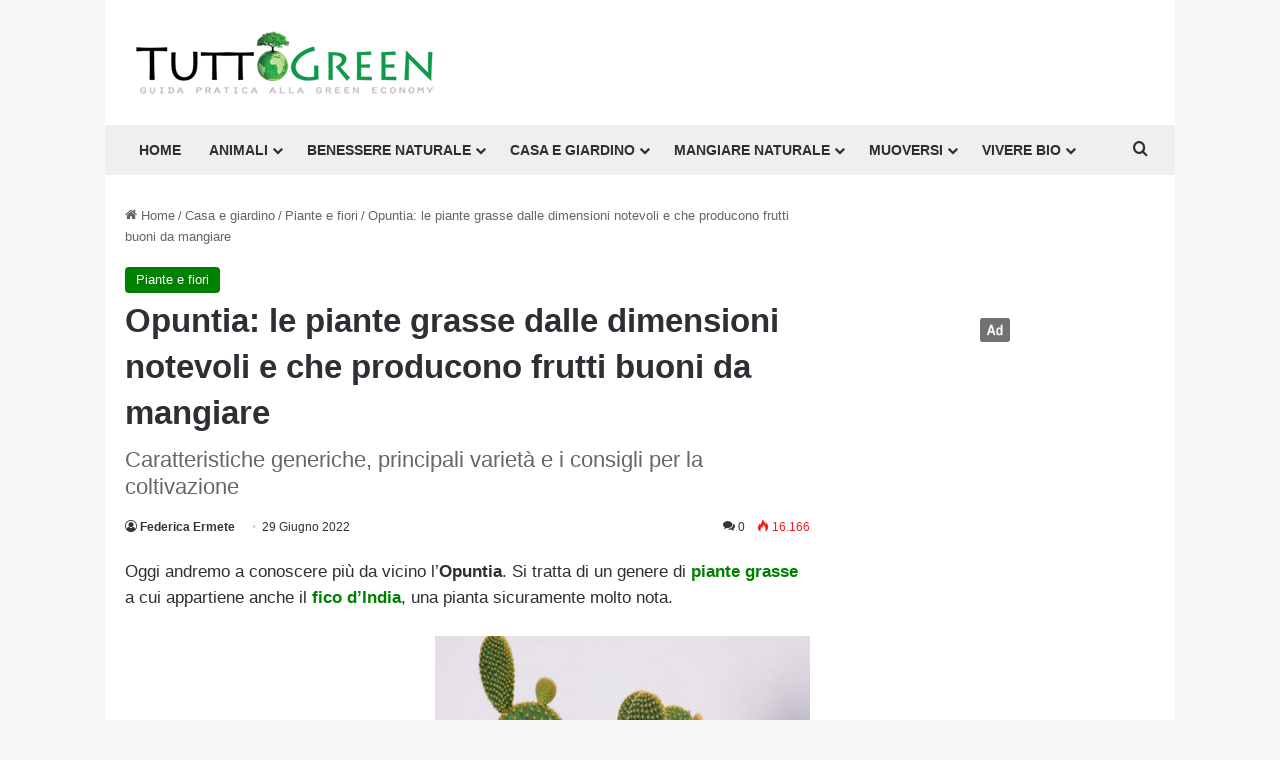

--- FILE ---
content_type: text/html; charset=UTF-8
request_url: https://www.tuttogreen.it/opuntia/
body_size: 38472
content:
<!DOCTYPE html>
<html lang="it-IT" class="" data-skin="light">
<head>
	<meta charset="UTF-8" />
	<link rel="profile" href="https://gmpg.org/xfn/11" />
				<script type="text/javascript" class="_iub_cs_skip">
				var _iub = _iub || {};
				_iub.csConfiguration = _iub.csConfiguration || {};
				_iub.csConfiguration.siteId = "3966480";
				_iub.csConfiguration.cookiePolicyId = "51449644";
			</script>
			<script class="_iub_cs_skip" src="https://cs.iubenda.com/autoblocking/3966480.js"></script>
			<meta name='robots' content='index, follow, max-image-preview:large, max-snippet:-1, max-video-preview:-1' />
	<style>img:is([sizes="auto" i], [sizes^="auto," i]) { contain-intrinsic-size: 3000px 1500px }</style>
	
	<!-- This site is optimized with the Yoast SEO plugin v26.5 - https://yoast.com/wordpress/plugins/seo/ -->
	<title>Opuntia: clima, esposizione e altri consigli per la cura e la coltivazione</title>
	<meta name="description" content="L&#039;Opuntia è un genere di cactacee che comprende una gran varietà di piante, cui appartiene il Fico d&#039;India. Di origine messicana, sono diffuse in molte zone" />
	<link rel="canonical" href="https://www.tuttogreen.it/opuntia/" />
	<meta property="og:locale" content="it_IT" />
	<meta property="og:type" content="article" />
	<meta property="og:title" content="Opuntia: clima, esposizione e altri consigli per la cura e la coltivazione" />
	<meta property="og:description" content="L&#039;Opuntia è un genere di cactacee che comprende una gran varietà di piante, cui appartiene il Fico d&#039;India. Di origine messicana, sono diffuse in molte zone" />
	<meta property="og:url" content="https://www.tuttogreen.it/opuntia/" />
	<meta property="og:site_name" content="Tuttogreen" />
	<meta property="article:publisher" content="http://www.facebook.com/pages/Milano-Italy/greeneconomy/210903517081" />
	<meta property="article:published_time" content="2022-06-29T10:45:30+00:00" />
	<meta property="article:modified_time" content="2023-10-07T20:33:43+00:00" />
	<meta property="og:image" content="https://www.tuttogreen.it/wp-content/uploads/2022/06/shutterstock_2099727202.jpg" />
	<meta property="og:image:width" content="1200" />
	<meta property="og:image:height" content="800" />
	<meta property="og:image:type" content="image/jpeg" />
	<meta name="author" content="Federica Ermete" />
	<meta name="twitter:label1" content="Scritto da" />
	<meta name="twitter:data1" content="Federica Ermete" />
	<meta name="twitter:label2" content="Tempo di lettura stimato" />
	<meta name="twitter:data2" content="12 minuti" />
	<script type="application/ld+json" class="yoast-schema-graph">{"@context":"https://schema.org","@graph":[{"@type":"Article","@id":"https://www.tuttogreen.it/opuntia/#article","isPartOf":{"@id":"https://www.tuttogreen.it/opuntia/"},"author":{"name":"Federica Ermete","@id":"https://www.tuttogreen.it/#/schema/person/51ce84fa0ce8526349a4566bceaf97e0"},"headline":"Opuntia: le piante grasse dalle dimensioni notevoli e che producono frutti buoni da mangiare","datePublished":"2022-06-29T10:45:30+00:00","dateModified":"2023-10-07T20:33:43+00:00","mainEntityOfPage":{"@id":"https://www.tuttogreen.it/opuntia/"},"wordCount":2452,"commentCount":0,"publisher":{"@id":"https://www.tuttogreen.it/#organization"},"image":{"@id":"https://www.tuttogreen.it/opuntia/#primaryimage"},"thumbnailUrl":"https://www.tuttogreen.it/wp-content/uploads/2022/06/shutterstock_2099727202.jpg","articleSection":["Piante e fiori"],"inLanguage":"it-IT","potentialAction":[{"@type":"CommentAction","name":"Comment","target":["https://www.tuttogreen.it/opuntia/#respond"]}]},{"@type":"WebPage","@id":"https://www.tuttogreen.it/opuntia/","url":"https://www.tuttogreen.it/opuntia/","name":"Opuntia: clima, esposizione e altri consigli per la cura e la coltivazione","isPartOf":{"@id":"https://www.tuttogreen.it/#website"},"primaryImageOfPage":{"@id":"https://www.tuttogreen.it/opuntia/#primaryimage"},"image":{"@id":"https://www.tuttogreen.it/opuntia/#primaryimage"},"thumbnailUrl":"https://www.tuttogreen.it/wp-content/uploads/2022/06/shutterstock_2099727202.jpg","datePublished":"2022-06-29T10:45:30+00:00","dateModified":"2023-10-07T20:33:43+00:00","description":"L'Opuntia è un genere di cactacee che comprende una gran varietà di piante, cui appartiene il Fico d'India. Di origine messicana, sono diffuse in molte zone","breadcrumb":{"@id":"https://www.tuttogreen.it/opuntia/#breadcrumb"},"inLanguage":"it-IT","potentialAction":[{"@type":"ReadAction","target":["https://www.tuttogreen.it/opuntia/"]}]},{"@type":"ImageObject","inLanguage":"it-IT","@id":"https://www.tuttogreen.it/opuntia/#primaryimage","url":"https://www.tuttogreen.it/wp-content/uploads/2022/06/shutterstock_2099727202.jpg","contentUrl":"https://www.tuttogreen.it/wp-content/uploads/2022/06/shutterstock_2099727202.jpg","width":1200,"height":800,"caption":"Opuntia"},{"@type":"BreadcrumbList","@id":"https://www.tuttogreen.it/opuntia/#breadcrumb","itemListElement":[{"@type":"ListItem","position":1,"name":"Home","item":"https://www.tuttogreen.it/"},{"@type":"ListItem","position":2,"name":"Casa e giardino","item":"https://www.tuttogreen.it/casa-e-giardino/"},{"@type":"ListItem","position":3,"name":"Piante e fiori","item":"https://www.tuttogreen.it/casa-e-giardino/piante-e-fiori/"},{"@type":"ListItem","position":4,"name":"Opuntia: le piante grasse dalle dimensioni notevoli e che producono frutti buoni da mangiare"}]},{"@type":"WebSite","@id":"https://www.tuttogreen.it/#website","url":"https://www.tuttogreen.it/","name":"Tuttogreen","description":"","publisher":{"@id":"https://www.tuttogreen.it/#organization"},"potentialAction":[{"@type":"SearchAction","target":{"@type":"EntryPoint","urlTemplate":"https://www.tuttogreen.it/?s={search_term_string}"},"query-input":{"@type":"PropertyValueSpecification","valueRequired":true,"valueName":"search_term_string"}}],"inLanguage":"it-IT"},{"@type":"Organization","@id":"https://www.tuttogreen.it/#organization","name":"Tuttogreen srl","url":"https://www.tuttogreen.it/","logo":{"@type":"ImageObject","inLanguage":"it-IT","@id":"https://www.tuttogreen.it/#/schema/logo/image/","url":"https://www.tuttogreen.it/wp-content/uploads/2017/10/logop.jpg","contentUrl":"https://www.tuttogreen.it/wp-content/uploads/2017/10/logop.jpg","width":333,"height":70,"caption":"Tuttogreen srl"},"image":{"@id":"https://www.tuttogreen.it/#/schema/logo/image/"},"sameAs":["http://www.facebook.com/pages/Milano-Italy/greeneconomy/210903517081","https://x.com/tuttogreen"]},{"@type":"Person","@id":"https://www.tuttogreen.it/#/schema/person/51ce84fa0ce8526349a4566bceaf97e0","name":"Federica Ermete","image":{"@type":"ImageObject","inLanguage":"it-IT","@id":"https://www.tuttogreen.it/#/schema/person/image/","url":"https://www.tuttogreen.it/wp-content/uploads/2023/09/Foto-Federica-Ermete-BN-250x250.jpg-100x100.webp","contentUrl":"https://www.tuttogreen.it/wp-content/uploads/2023/09/Foto-Federica-Ermete-BN-250x250.jpg-100x100.webp","caption":"Federica Ermete"},"description":"Nata a Busto Arsizio nel 1982, dopo il diploma si trasferisce a Cremona – dove vive tutt’ora – per conseguire la laurea in ambito umanistico. Sia per formazione professionale che per passione personale, i suoi ambiti di specializzazione sono l’alimentazione, la salute, il fitness di cui è appassionata anche nella vita quotidiana, ed il benessere naturale. Collabora con entusiasmo con la redazione di Tuttogreen dal giugno 2020.","url":"https://www.tuttogreen.it/author/federicaermete/"}]}</script>
	<!-- / Yoast SEO plugin. -->


<link rel='dns-prefetch' href='//cdn.iubenda.com' />
<link rel='dns-prefetch' href='//www.googletagmanager.com' />
<link rel="alternate" type="application/rss+xml" title="Tuttogreen &raquo; Feed" href="https://www.tuttogreen.it/feed/" />
<link rel="alternate" type="application/rss+xml" title="Tuttogreen &raquo; Feed dei commenti" href="https://www.tuttogreen.it/comments/feed/" />
<link rel="alternate" type="application/rss+xml" title="Tuttogreen &raquo; Opuntia: le piante grasse dalle dimensioni notevoli e che producono frutti buoni da mangiare Feed dei commenti" href="https://www.tuttogreen.it/opuntia/feed/" />

		<style type="text/css">
			:root{				
			--tie-preset-gradient-1: linear-gradient(135deg, rgba(6, 147, 227, 1) 0%, rgb(155, 81, 224) 100%);
			--tie-preset-gradient-2: linear-gradient(135deg, rgb(122, 220, 180) 0%, rgb(0, 208, 130) 100%);
			--tie-preset-gradient-3: linear-gradient(135deg, rgba(252, 185, 0, 1) 0%, rgba(255, 105, 0, 1) 100%);
			--tie-preset-gradient-4: linear-gradient(135deg, rgba(255, 105, 0, 1) 0%, rgb(207, 46, 46) 100%);
			--tie-preset-gradient-5: linear-gradient(135deg, rgb(238, 238, 238) 0%, rgb(169, 184, 195) 100%);
			--tie-preset-gradient-6: linear-gradient(135deg, rgb(74, 234, 220) 0%, rgb(151, 120, 209) 20%, rgb(207, 42, 186) 40%, rgb(238, 44, 130) 60%, rgb(251, 105, 98) 80%, rgb(254, 248, 76) 100%);
			--tie-preset-gradient-7: linear-gradient(135deg, rgb(255, 206, 236) 0%, rgb(152, 150, 240) 100%);
			--tie-preset-gradient-8: linear-gradient(135deg, rgb(254, 205, 165) 0%, rgb(254, 45, 45) 50%, rgb(107, 0, 62) 100%);
			--tie-preset-gradient-9: linear-gradient(135deg, rgb(255, 203, 112) 0%, rgb(199, 81, 192) 50%, rgb(65, 88, 208) 100%);
			--tie-preset-gradient-10: linear-gradient(135deg, rgb(255, 245, 203) 0%, rgb(182, 227, 212) 50%, rgb(51, 167, 181) 100%);
			--tie-preset-gradient-11: linear-gradient(135deg, rgb(202, 248, 128) 0%, rgb(113, 206, 126) 100%);
			--tie-preset-gradient-12: linear-gradient(135deg, rgb(2, 3, 129) 0%, rgb(40, 116, 252) 100%);
			--tie-preset-gradient-13: linear-gradient(135deg, #4D34FA, #ad34fa);
			--tie-preset-gradient-14: linear-gradient(135deg, #0057FF, #31B5FF);
			--tie-preset-gradient-15: linear-gradient(135deg, #FF007A, #FF81BD);
			--tie-preset-gradient-16: linear-gradient(135deg, #14111E, #4B4462);
			--tie-preset-gradient-17: linear-gradient(135deg, #F32758, #FFC581);

			
					--main-nav-background: #FFFFFF;
					--main-nav-secondry-background: rgba(0,0,0,0.03);
					--main-nav-primary-color: #0088ff;
					--main-nav-contrast-primary-color: #FFFFFF;
					--main-nav-text-color: #2c2f34;
					--main-nav-secondry-text-color: rgba(0,0,0,0.5);
					--main-nav-main-border-color: rgba(0,0,0,0.1);
					--main-nav-secondry-border-color: rgba(0,0,0,0.08);
				
			}
		</style>
	<script>(()=>{"use strict";const e=[400,500,600,700,800,900],t=e=>`wprm-min-${e}`,n=e=>`wprm-max-${e}`,s=new Set,o="ResizeObserver"in window,r=o?new ResizeObserver((e=>{for(const t of e)c(t.target)})):null,i=.5/(window.devicePixelRatio||1);function c(s){const o=s.getBoundingClientRect().width||0;for(let r=0;r<e.length;r++){const c=e[r],a=o<=c+i;o>c+i?s.classList.add(t(c)):s.classList.remove(t(c)),a?s.classList.add(n(c)):s.classList.remove(n(c))}}function a(e){s.has(e)||(s.add(e),r&&r.observe(e),c(e))}!function(e=document){e.querySelectorAll(".wprm-recipe").forEach(a)}();if(new MutationObserver((e=>{for(const t of e)for(const e of t.addedNodes)e instanceof Element&&(e.matches?.(".wprm-recipe")&&a(e),e.querySelectorAll?.(".wprm-recipe").forEach(a))})).observe(document.documentElement,{childList:!0,subtree:!0}),!o){let e=0;addEventListener("resize",(()=>{e&&cancelAnimationFrame(e),e=requestAnimationFrame((()=>s.forEach(c)))}),{passive:!0})}})();</script><meta name="viewport" content="width=device-width, initial-scale=1.0" /><script type="text/javascript">
/* <![CDATA[ */
window._wpemojiSettings = {"baseUrl":"https:\/\/s.w.org\/images\/core\/emoji\/16.0.1\/72x72\/","ext":".png","svgUrl":"https:\/\/s.w.org\/images\/core\/emoji\/16.0.1\/svg\/","svgExt":".svg","source":{"concatemoji":"https:\/\/www.tuttogreen.it\/wp-includes\/js\/wp-emoji-release.min.js?ver=6.8.3"}};
/*! This file is auto-generated */
!function(s,n){var o,i,e;function c(e){try{var t={supportTests:e,timestamp:(new Date).valueOf()};sessionStorage.setItem(o,JSON.stringify(t))}catch(e){}}function p(e,t,n){e.clearRect(0,0,e.canvas.width,e.canvas.height),e.fillText(t,0,0);var t=new Uint32Array(e.getImageData(0,0,e.canvas.width,e.canvas.height).data),a=(e.clearRect(0,0,e.canvas.width,e.canvas.height),e.fillText(n,0,0),new Uint32Array(e.getImageData(0,0,e.canvas.width,e.canvas.height).data));return t.every(function(e,t){return e===a[t]})}function u(e,t){e.clearRect(0,0,e.canvas.width,e.canvas.height),e.fillText(t,0,0);for(var n=e.getImageData(16,16,1,1),a=0;a<n.data.length;a++)if(0!==n.data[a])return!1;return!0}function f(e,t,n,a){switch(t){case"flag":return n(e,"\ud83c\udff3\ufe0f\u200d\u26a7\ufe0f","\ud83c\udff3\ufe0f\u200b\u26a7\ufe0f")?!1:!n(e,"\ud83c\udde8\ud83c\uddf6","\ud83c\udde8\u200b\ud83c\uddf6")&&!n(e,"\ud83c\udff4\udb40\udc67\udb40\udc62\udb40\udc65\udb40\udc6e\udb40\udc67\udb40\udc7f","\ud83c\udff4\u200b\udb40\udc67\u200b\udb40\udc62\u200b\udb40\udc65\u200b\udb40\udc6e\u200b\udb40\udc67\u200b\udb40\udc7f");case"emoji":return!a(e,"\ud83e\udedf")}return!1}function g(e,t,n,a){var r="undefined"!=typeof WorkerGlobalScope&&self instanceof WorkerGlobalScope?new OffscreenCanvas(300,150):s.createElement("canvas"),o=r.getContext("2d",{willReadFrequently:!0}),i=(o.textBaseline="top",o.font="600 32px Arial",{});return e.forEach(function(e){i[e]=t(o,e,n,a)}),i}function t(e){var t=s.createElement("script");t.src=e,t.defer=!0,s.head.appendChild(t)}"undefined"!=typeof Promise&&(o="wpEmojiSettingsSupports",i=["flag","emoji"],n.supports={everything:!0,everythingExceptFlag:!0},e=new Promise(function(e){s.addEventListener("DOMContentLoaded",e,{once:!0})}),new Promise(function(t){var n=function(){try{var e=JSON.parse(sessionStorage.getItem(o));if("object"==typeof e&&"number"==typeof e.timestamp&&(new Date).valueOf()<e.timestamp+604800&&"object"==typeof e.supportTests)return e.supportTests}catch(e){}return null}();if(!n){if("undefined"!=typeof Worker&&"undefined"!=typeof OffscreenCanvas&&"undefined"!=typeof URL&&URL.createObjectURL&&"undefined"!=typeof Blob)try{var e="postMessage("+g.toString()+"("+[JSON.stringify(i),f.toString(),p.toString(),u.toString()].join(",")+"));",a=new Blob([e],{type:"text/javascript"}),r=new Worker(URL.createObjectURL(a),{name:"wpTestEmojiSupports"});return void(r.onmessage=function(e){c(n=e.data),r.terminate(),t(n)})}catch(e){}c(n=g(i,f,p,u))}t(n)}).then(function(e){for(var t in e)n.supports[t]=e[t],n.supports.everything=n.supports.everything&&n.supports[t],"flag"!==t&&(n.supports.everythingExceptFlag=n.supports.everythingExceptFlag&&n.supports[t]);n.supports.everythingExceptFlag=n.supports.everythingExceptFlag&&!n.supports.flag,n.DOMReady=!1,n.readyCallback=function(){n.DOMReady=!0}}).then(function(){return e}).then(function(){var e;n.supports.everything||(n.readyCallback(),(e=n.source||{}).concatemoji?t(e.concatemoji):e.wpemoji&&e.twemoji&&(t(e.twemoji),t(e.wpemoji)))}))}((window,document),window._wpemojiSettings);
/* ]]> */
</script>
<style id='wp-emoji-styles-inline-css' type='text/css'>

	img.wp-smiley, img.emoji {
		display: inline !important;
		border: none !important;
		box-shadow: none !important;
		height: 1em !important;
		width: 1em !important;
		margin: 0 0.07em !important;
		vertical-align: -0.1em !important;
		background: none !important;
		padding: 0 !important;
	}
</style>
<link rel='stylesheet' id='wp-block-library-css' href='https://www.tuttogreen.it/wp-includes/css/dist/block-library/style.min.css?ver=6.8.3' type='text/css' media='all' />
<style id='wp-block-library-theme-inline-css' type='text/css'>
.wp-block-audio :where(figcaption){color:#555;font-size:13px;text-align:center}.is-dark-theme .wp-block-audio :where(figcaption){color:#ffffffa6}.wp-block-audio{margin:0 0 1em}.wp-block-code{border:1px solid #ccc;border-radius:4px;font-family:Menlo,Consolas,monaco,monospace;padding:.8em 1em}.wp-block-embed :where(figcaption){color:#555;font-size:13px;text-align:center}.is-dark-theme .wp-block-embed :where(figcaption){color:#ffffffa6}.wp-block-embed{margin:0 0 1em}.blocks-gallery-caption{color:#555;font-size:13px;text-align:center}.is-dark-theme .blocks-gallery-caption{color:#ffffffa6}:root :where(.wp-block-image figcaption){color:#555;font-size:13px;text-align:center}.is-dark-theme :root :where(.wp-block-image figcaption){color:#ffffffa6}.wp-block-image{margin:0 0 1em}.wp-block-pullquote{border-bottom:4px solid;border-top:4px solid;color:currentColor;margin-bottom:1.75em}.wp-block-pullquote cite,.wp-block-pullquote footer,.wp-block-pullquote__citation{color:currentColor;font-size:.8125em;font-style:normal;text-transform:uppercase}.wp-block-quote{border-left:.25em solid;margin:0 0 1.75em;padding-left:1em}.wp-block-quote cite,.wp-block-quote footer{color:currentColor;font-size:.8125em;font-style:normal;position:relative}.wp-block-quote:where(.has-text-align-right){border-left:none;border-right:.25em solid;padding-left:0;padding-right:1em}.wp-block-quote:where(.has-text-align-center){border:none;padding-left:0}.wp-block-quote.is-large,.wp-block-quote.is-style-large,.wp-block-quote:where(.is-style-plain){border:none}.wp-block-search .wp-block-search__label{font-weight:700}.wp-block-search__button{border:1px solid #ccc;padding:.375em .625em}:where(.wp-block-group.has-background){padding:1.25em 2.375em}.wp-block-separator.has-css-opacity{opacity:.4}.wp-block-separator{border:none;border-bottom:2px solid;margin-left:auto;margin-right:auto}.wp-block-separator.has-alpha-channel-opacity{opacity:1}.wp-block-separator:not(.is-style-wide):not(.is-style-dots){width:100px}.wp-block-separator.has-background:not(.is-style-dots){border-bottom:none;height:1px}.wp-block-separator.has-background:not(.is-style-wide):not(.is-style-dots){height:2px}.wp-block-table{margin:0 0 1em}.wp-block-table td,.wp-block-table th{word-break:normal}.wp-block-table :where(figcaption){color:#555;font-size:13px;text-align:center}.is-dark-theme .wp-block-table :where(figcaption){color:#ffffffa6}.wp-block-video :where(figcaption){color:#555;font-size:13px;text-align:center}.is-dark-theme .wp-block-video :where(figcaption){color:#ffffffa6}.wp-block-video{margin:0 0 1em}:root :where(.wp-block-template-part.has-background){margin-bottom:0;margin-top:0;padding:1.25em 2.375em}
</style>
<style id='classic-theme-styles-inline-css' type='text/css'>
/*! This file is auto-generated */
.wp-block-button__link{color:#fff;background-color:#32373c;border-radius:9999px;box-shadow:none;text-decoration:none;padding:calc(.667em + 2px) calc(1.333em + 2px);font-size:1.125em}.wp-block-file__button{background:#32373c;color:#fff;text-decoration:none}
</style>
<link rel='stylesheet' id='wprm-public-css' href='https://www.tuttogreen.it/wp-content/plugins/wp-recipe-maker/dist/public-modern.css?ver=10.2.2' type='text/css' media='all' />
<style id='global-styles-inline-css' type='text/css'>
:root{--wp--preset--aspect-ratio--square: 1;--wp--preset--aspect-ratio--4-3: 4/3;--wp--preset--aspect-ratio--3-4: 3/4;--wp--preset--aspect-ratio--3-2: 3/2;--wp--preset--aspect-ratio--2-3: 2/3;--wp--preset--aspect-ratio--16-9: 16/9;--wp--preset--aspect-ratio--9-16: 9/16;--wp--preset--color--black: #000000;--wp--preset--color--cyan-bluish-gray: #abb8c3;--wp--preset--color--white: #ffffff;--wp--preset--color--pale-pink: #f78da7;--wp--preset--color--vivid-red: #cf2e2e;--wp--preset--color--luminous-vivid-orange: #ff6900;--wp--preset--color--luminous-vivid-amber: #fcb900;--wp--preset--color--light-green-cyan: #7bdcb5;--wp--preset--color--vivid-green-cyan: #00d084;--wp--preset--color--pale-cyan-blue: #8ed1fc;--wp--preset--color--vivid-cyan-blue: #0693e3;--wp--preset--color--vivid-purple: #9b51e0;--wp--preset--gradient--vivid-cyan-blue-to-vivid-purple: linear-gradient(135deg,rgba(6,147,227,1) 0%,rgb(155,81,224) 100%);--wp--preset--gradient--light-green-cyan-to-vivid-green-cyan: linear-gradient(135deg,rgb(122,220,180) 0%,rgb(0,208,130) 100%);--wp--preset--gradient--luminous-vivid-amber-to-luminous-vivid-orange: linear-gradient(135deg,rgba(252,185,0,1) 0%,rgba(255,105,0,1) 100%);--wp--preset--gradient--luminous-vivid-orange-to-vivid-red: linear-gradient(135deg,rgba(255,105,0,1) 0%,rgb(207,46,46) 100%);--wp--preset--gradient--very-light-gray-to-cyan-bluish-gray: linear-gradient(135deg,rgb(238,238,238) 0%,rgb(169,184,195) 100%);--wp--preset--gradient--cool-to-warm-spectrum: linear-gradient(135deg,rgb(74,234,220) 0%,rgb(151,120,209) 20%,rgb(207,42,186) 40%,rgb(238,44,130) 60%,rgb(251,105,98) 80%,rgb(254,248,76) 100%);--wp--preset--gradient--blush-light-purple: linear-gradient(135deg,rgb(255,206,236) 0%,rgb(152,150,240) 100%);--wp--preset--gradient--blush-bordeaux: linear-gradient(135deg,rgb(254,205,165) 0%,rgb(254,45,45) 50%,rgb(107,0,62) 100%);--wp--preset--gradient--luminous-dusk: linear-gradient(135deg,rgb(255,203,112) 0%,rgb(199,81,192) 50%,rgb(65,88,208) 100%);--wp--preset--gradient--pale-ocean: linear-gradient(135deg,rgb(255,245,203) 0%,rgb(182,227,212) 50%,rgb(51,167,181) 100%);--wp--preset--gradient--electric-grass: linear-gradient(135deg,rgb(202,248,128) 0%,rgb(113,206,126) 100%);--wp--preset--gradient--midnight: linear-gradient(135deg,rgb(2,3,129) 0%,rgb(40,116,252) 100%);--wp--preset--font-size--small: 13px;--wp--preset--font-size--medium: 20px;--wp--preset--font-size--large: 36px;--wp--preset--font-size--x-large: 42px;--wp--preset--spacing--20: 0.44rem;--wp--preset--spacing--30: 0.67rem;--wp--preset--spacing--40: 1rem;--wp--preset--spacing--50: 1.5rem;--wp--preset--spacing--60: 2.25rem;--wp--preset--spacing--70: 3.38rem;--wp--preset--spacing--80: 5.06rem;--wp--preset--shadow--natural: 6px 6px 9px rgba(0, 0, 0, 0.2);--wp--preset--shadow--deep: 12px 12px 50px rgba(0, 0, 0, 0.4);--wp--preset--shadow--sharp: 6px 6px 0px rgba(0, 0, 0, 0.2);--wp--preset--shadow--outlined: 6px 6px 0px -3px rgba(255, 255, 255, 1), 6px 6px rgba(0, 0, 0, 1);--wp--preset--shadow--crisp: 6px 6px 0px rgba(0, 0, 0, 1);}:where(.is-layout-flex){gap: 0.5em;}:where(.is-layout-grid){gap: 0.5em;}body .is-layout-flex{display: flex;}.is-layout-flex{flex-wrap: wrap;align-items: center;}.is-layout-flex > :is(*, div){margin: 0;}body .is-layout-grid{display: grid;}.is-layout-grid > :is(*, div){margin: 0;}:where(.wp-block-columns.is-layout-flex){gap: 2em;}:where(.wp-block-columns.is-layout-grid){gap: 2em;}:where(.wp-block-post-template.is-layout-flex){gap: 1.25em;}:where(.wp-block-post-template.is-layout-grid){gap: 1.25em;}.has-black-color{color: var(--wp--preset--color--black) !important;}.has-cyan-bluish-gray-color{color: var(--wp--preset--color--cyan-bluish-gray) !important;}.has-white-color{color: var(--wp--preset--color--white) !important;}.has-pale-pink-color{color: var(--wp--preset--color--pale-pink) !important;}.has-vivid-red-color{color: var(--wp--preset--color--vivid-red) !important;}.has-luminous-vivid-orange-color{color: var(--wp--preset--color--luminous-vivid-orange) !important;}.has-luminous-vivid-amber-color{color: var(--wp--preset--color--luminous-vivid-amber) !important;}.has-light-green-cyan-color{color: var(--wp--preset--color--light-green-cyan) !important;}.has-vivid-green-cyan-color{color: var(--wp--preset--color--vivid-green-cyan) !important;}.has-pale-cyan-blue-color{color: var(--wp--preset--color--pale-cyan-blue) !important;}.has-vivid-cyan-blue-color{color: var(--wp--preset--color--vivid-cyan-blue) !important;}.has-vivid-purple-color{color: var(--wp--preset--color--vivid-purple) !important;}.has-black-background-color{background-color: var(--wp--preset--color--black) !important;}.has-cyan-bluish-gray-background-color{background-color: var(--wp--preset--color--cyan-bluish-gray) !important;}.has-white-background-color{background-color: var(--wp--preset--color--white) !important;}.has-pale-pink-background-color{background-color: var(--wp--preset--color--pale-pink) !important;}.has-vivid-red-background-color{background-color: var(--wp--preset--color--vivid-red) !important;}.has-luminous-vivid-orange-background-color{background-color: var(--wp--preset--color--luminous-vivid-orange) !important;}.has-luminous-vivid-amber-background-color{background-color: var(--wp--preset--color--luminous-vivid-amber) !important;}.has-light-green-cyan-background-color{background-color: var(--wp--preset--color--light-green-cyan) !important;}.has-vivid-green-cyan-background-color{background-color: var(--wp--preset--color--vivid-green-cyan) !important;}.has-pale-cyan-blue-background-color{background-color: var(--wp--preset--color--pale-cyan-blue) !important;}.has-vivid-cyan-blue-background-color{background-color: var(--wp--preset--color--vivid-cyan-blue) !important;}.has-vivid-purple-background-color{background-color: var(--wp--preset--color--vivid-purple) !important;}.has-black-border-color{border-color: var(--wp--preset--color--black) !important;}.has-cyan-bluish-gray-border-color{border-color: var(--wp--preset--color--cyan-bluish-gray) !important;}.has-white-border-color{border-color: var(--wp--preset--color--white) !important;}.has-pale-pink-border-color{border-color: var(--wp--preset--color--pale-pink) !important;}.has-vivid-red-border-color{border-color: var(--wp--preset--color--vivid-red) !important;}.has-luminous-vivid-orange-border-color{border-color: var(--wp--preset--color--luminous-vivid-orange) !important;}.has-luminous-vivid-amber-border-color{border-color: var(--wp--preset--color--luminous-vivid-amber) !important;}.has-light-green-cyan-border-color{border-color: var(--wp--preset--color--light-green-cyan) !important;}.has-vivid-green-cyan-border-color{border-color: var(--wp--preset--color--vivid-green-cyan) !important;}.has-pale-cyan-blue-border-color{border-color: var(--wp--preset--color--pale-cyan-blue) !important;}.has-vivid-cyan-blue-border-color{border-color: var(--wp--preset--color--vivid-cyan-blue) !important;}.has-vivid-purple-border-color{border-color: var(--wp--preset--color--vivid-purple) !important;}.has-vivid-cyan-blue-to-vivid-purple-gradient-background{background: var(--wp--preset--gradient--vivid-cyan-blue-to-vivid-purple) !important;}.has-light-green-cyan-to-vivid-green-cyan-gradient-background{background: var(--wp--preset--gradient--light-green-cyan-to-vivid-green-cyan) !important;}.has-luminous-vivid-amber-to-luminous-vivid-orange-gradient-background{background: var(--wp--preset--gradient--luminous-vivid-amber-to-luminous-vivid-orange) !important;}.has-luminous-vivid-orange-to-vivid-red-gradient-background{background: var(--wp--preset--gradient--luminous-vivid-orange-to-vivid-red) !important;}.has-very-light-gray-to-cyan-bluish-gray-gradient-background{background: var(--wp--preset--gradient--very-light-gray-to-cyan-bluish-gray) !important;}.has-cool-to-warm-spectrum-gradient-background{background: var(--wp--preset--gradient--cool-to-warm-spectrum) !important;}.has-blush-light-purple-gradient-background{background: var(--wp--preset--gradient--blush-light-purple) !important;}.has-blush-bordeaux-gradient-background{background: var(--wp--preset--gradient--blush-bordeaux) !important;}.has-luminous-dusk-gradient-background{background: var(--wp--preset--gradient--luminous-dusk) !important;}.has-pale-ocean-gradient-background{background: var(--wp--preset--gradient--pale-ocean) !important;}.has-electric-grass-gradient-background{background: var(--wp--preset--gradient--electric-grass) !important;}.has-midnight-gradient-background{background: var(--wp--preset--gradient--midnight) !important;}.has-small-font-size{font-size: var(--wp--preset--font-size--small) !important;}.has-medium-font-size{font-size: var(--wp--preset--font-size--medium) !important;}.has-large-font-size{font-size: var(--wp--preset--font-size--large) !important;}.has-x-large-font-size{font-size: var(--wp--preset--font-size--x-large) !important;}
:where(.wp-block-post-template.is-layout-flex){gap: 1.25em;}:where(.wp-block-post-template.is-layout-grid){gap: 1.25em;}
:where(.wp-block-columns.is-layout-flex){gap: 2em;}:where(.wp-block-columns.is-layout-grid){gap: 2em;}
:root :where(.wp-block-pullquote){font-size: 1.5em;line-height: 1.6;}
</style>
<link rel='stylesheet' id='contact-form-7-css' href='https://www.tuttogreen.it/wp-content/plugins/contact-form-7/includes/css/styles.css?ver=6.1.4' type='text/css' media='all' />
<link rel='stylesheet' id='toc-screen-css' href='https://www.tuttogreen.it/wp-content/plugins/table-of-contents-plus/screen.min.css?ver=2411.1' type='text/css' media='all' />
<link rel='stylesheet' id='dalt-general-css' href='https://www.tuttogreen.it/wp-content/plugins/league-table/public/assets/css/general.css?ver=2.02' type='text/css' media='all' />
<link rel='stylesheet' id='easyazonpro-popovers-css' href='https://www.tuttogreen.it/wp-content/plugins/easyazon-pro/components/popovers/resources/popovers.css?ver=4.0.25' type='text/css' media='all' />
<link rel='stylesheet' id='newsletter-css' href='https://www.tuttogreen.it/wp-content/plugins/newsletter/style.css?ver=9.0.9' type='text/css' media='all' />
<link rel='stylesheet' id='newsletter-popup-css' href='https://www.tuttogreen.it/wp-content/plugins/newsletter/subscription/assets/popup.css?ver=9.0.9' type='text/css' media='all' />
<link rel='stylesheet' id='tie-css-base-css' href='https://www.tuttogreen.it/wp-content/themes/jannah/assets/css/base.min.css?ver=7.0.2' type='text/css' media='all' />
<link rel='stylesheet' id='tie-css-styles-css' href='https://www.tuttogreen.it/wp-content/themes/jannah/assets/css/style.min.css?ver=7.0.2' type='text/css' media='all' />
<link rel='stylesheet' id='tie-css-widgets-css' href='https://www.tuttogreen.it/wp-content/themes/jannah/assets/css/widgets.min.css?ver=7.0.2' type='text/css' media='all' />
<link rel='stylesheet' id='tie-css-helpers-css' href='https://www.tuttogreen.it/wp-content/themes/jannah/assets/css/helpers.min.css?ver=7.0.2' type='text/css' media='all' />
<link rel='stylesheet' id='tie-fontawesome5-css' href='https://www.tuttogreen.it/wp-content/themes/jannah/assets/css/fontawesome.css?ver=7.0.2' type='text/css' media='all' />
<link rel='stylesheet' id='tie-css-single-css' href='https://www.tuttogreen.it/wp-content/themes/jannah/assets/css/single.min.css?ver=7.0.2' type='text/css' media='all' />
<link rel='stylesheet' id='tie-css-print-css' href='https://www.tuttogreen.it/wp-content/themes/jannah/assets/css/print.css?ver=7.0.2' type='text/css' media='print' />
<link rel='stylesheet' id='tie-theme-child-css-css' href='https://www.tuttogreen.it/wp-content/themes/jannah-child/style.css?ver=6.8.3' type='text/css' media='all' />
<style id='tie-theme-child-css-inline-css' type='text/css'>
body{font-family: Arial,Helvetica,sans-serif;}.logo-text,h1,h2,h3,h4,h5,h6,.the-subtitle{font-family: Arial,Helvetica,sans-serif;}#main-nav .main-menu > ul > li > a{font-family: Arial,Helvetica,sans-serif;}blockquote p{font-family: Arial,Helvetica,sans-serif;}#main-nav .main-menu > ul > li > a{text-transform: uppercase;}#main-nav .main-menu > ul ul li a{text-transform: uppercase;}.entry-header h1.entry-title{font-size: 33px;}h1.page-title{font-size: 33px;}.entry h1{font-size: 30px;}.entry h2{font-size: 25px;}.entry h3{font-size: 23px;}.entry h4{font-size: 22px;}.entry h5{font-size: 21px;}.entry h6{font-size: 20px;}:root:root{--brand-color: #008001;--dark-brand-color: #004e00;--bright-color: #FFFFFF;--base-color: #2c2f34;}#reading-position-indicator{box-shadow: 0 0 10px rgba( 0,128,1,0.7);}:root:root{--brand-color: #008001;--dark-brand-color: #004e00;--bright-color: #FFFFFF;--base-color: #2c2f34;}#reading-position-indicator{box-shadow: 0 0 10px rgba( 0,128,1,0.7);}#header-notification-bar{background: var( --tie-preset-gradient-13 );}#header-notification-bar{--tie-buttons-color: #FFFFFF;--tie-buttons-border-color: #FFFFFF;--tie-buttons-hover-color: #e1e1e1;--tie-buttons-hover-text: #000000;}#header-notification-bar{--tie-buttons-text: #000000;}#main-nav,#main-nav .menu-sub-content,#main-nav .comp-sub-menu,#main-nav ul.cats-vertical li a.is-active,#main-nav ul.cats-vertical li a:hover,#autocomplete-suggestions.search-in-main-nav{background-color: #efefef;}#main-nav{border-width: 0;}#theme-header #main-nav:not(.fixed-nav){bottom: 0;}#main-nav .icon-basecloud-bg:after{color: #efefef;}#autocomplete-suggestions.search-in-main-nav{border-color: rgba(0,0,0,0.07);}.main-nav-boxed #main-nav .main-menu-wrapper{border-width: 0;}#theme-header:not(.main-nav-boxed) #main-nav,.main-nav-boxed .main-menu-wrapper{border-top-color:#dddddd !important;border-bottom-color:#dddddd !important;border-right: 0 none;border-left : 0 none;}.main-nav-boxed #main-nav.fixed-nav{box-shadow: none;}@media (min-width: 1200px){.container{width: auto;}}.boxed-layout #tie-wrapper,.boxed-layout .fixed-nav{max-width: 1070px;}@media (min-width: 1040px){.container,.wide-next-prev-slider-wrapper .slider-main-container{max-width: 1040px;}}@media (max-width: 991px){.side-aside.dark-skin{background: rgba(0,128,1,0.96);background: -webkit-linear-gradient(135deg,#001a82,rgba(0,128,1,0.96) );background: -moz-linear-gradient(135deg,#001a82,rgba(0,128,1,0.96) );background: -o-linear-gradient(135deg,#001a82,rgba(0,128,1,0.96) );background: linear-gradient(135deg,rgba(0,128,1,0.96),#001a82 );}}.main-content { padding-right: 0; padding-left: 5px;}#main-nav .container { padding-right: 5px; padding-left: 5px;}.container-wrapper{border: none;background: none; border-radius: 0;padding: 0;}.entry-content {padding: 0 0 20px 0;}.entry { font-size: 17px;line-height: 28px;}.post-layout-1 .entry-header-outer,.post-layout-2 .entry-header-outer,.post-layout-6 .entry-header-outer {padding: 0 0 20px 0;}.magazine1 .post-footer-on-bottom {border: none;background-color: transparent;}.big-post-left-box .posts-items li:nth-child(n+2) .post-thumb img { max-height: 75px; object-fit: cover;}.post-thumb img { max-height: 230px; object-fit: cover;}#main-nav { line-height: 50px;}q,blockquote { background: #f9f9f9; padding: 30px 50px; margin: 20px 0; display: block; color: #2c2f34;font-weight: 600;}q p,blockquote p {font-size: 17px;}q::before,blockquote::before { font-size: 21px;}.sidebar-right .sidebar { float: right; padding-left: 32px;}.dark-skin .container-wrapper {padding: 8px;}.skyfluid{margin-top:10px;}.foto8adv{margin-bottom:20px;min-height: 250px;min-width: 300px; display: flex; float: right;width: 100%;}.foto_post{margin: 0 0 0 10px;min-height: 200px;}.fotodfpadv {min-height: 250px;min-width: 310px;}.slot-single-adv{margin: 0 auto 20px auto; }.easyazon-block-information-image { object-fit: contain; height: fit-content; max-height: 200px;}#toc_container {min-width: 300px;}#toc_container.have_bullets li { padding-left: 5px;}#toc_container li,#toc_container ul { margin: 0; padding: 0 0 0 10px; list-style-type: circle;}.vidcar4s{margin: auto;}.wptouch-ad {min-height: 250px;}form.search-form {margin-bottom: 20px;}#tie-block_2491 p {line-height: 0;}.about-author .author-bio p {line-height: 26px;font-size: 15px;}.about-author .author-bio h1 {line-height: 26px ;font-size: 21px;}h3.author-name {font-size: 21px;display: inline-block;}h1.author-name {font-size: 26px;display: inline-block;}.about-author .author-info .author-bio { line-height: 24px; font-size: 15px;}.post-components .about-author .author-info .author-bio { line-height: 21px; font-size: 13px;}.disclaimer { font-style: italic; color: #333; background-color: #f7f8fa; border-left: 4px solid #5cb85c; padding: 15px; margin-top: 20px; margin-bottom: 20px; font-size: 0.9em; line-height: 1.6; border-radius: 5px;}@media only screen and (max-width: 1024px) and (min-width: 768px){.main-content {padding; 0;}.main-content-row {padding; 10px 15px 0 15px;}.widget_categories {margin-top: 20px;}.sidebar-right .sidebar { padding-left: 6px;}.foto_post {max-width: 310px;}}@media only screen and (max-width: 768px) and (min-width: 0px){#theme-header #logo img { max-width: 180px; max-height: 60px !important; }.widget_categories {margin-top: 20px;}.entry { font-size: 18px;}.entry p{ font-size: 18px; line-height: 28px;}.entry-header h1.entry-title { font-size: 33px; line-height: 1.3;}.entry-header .entry-sub-title { font-size: 21px; line-height: 30px;}#fotoarticolo img{ margin-bottom:20px;}.section-wrapper {padding-top:10px;}.section-item {padding:10px 15px 10px 15px;}#related-posts .related-item { width: 100%!important;}.foto8adv { margin-bottom: 20px; min-height: 470px; display: unset; text-align: center; max-width: 100%;}.fotodfpadv {margin-bottom: 10px;}.foto_post{margin:10px 0;}.tie-container { overflow: visible;}.slot-single-adv{position: relative; box-sizing: border-box; height: 500px; margin: 0px auto 20px 0px; text-align: center; pointer-events: auto; transform: none; display: block; contain: layout; width: 100%p; background-color: rgb(255,255,255);}.bordeaux-container{flex-flow: row nowrap; justify-content: center; align-items: center; position: relative; pointer-events: auto; overflow: visible; width: 100%; margin-left: 0px;}.bordeaux-box{box-sizing: border-box; contain: style layout; pointer-events: auto; width: 100%; left: 0px; top: 0px; position: relative; overflow: visible; margin-left: 0px; }.bordeaux-outer-box{display: flex; flex-flow: row nowrap; justify-content: center; contain: none; pointer-events: auto; width: 100%; height: 500px; position: relative; margin-left: 0px;}.bordeaux-inner-box{overflow: visible; position: relative; width: 100%; margin-left: 0px;}.bordeaux-stick-box{position: sticky; contain: none; top: 20px; will-change: transform; box-sizing: border-box; display: flex; flex-flow: row wrap; align-items: center; justify-content: center; overflow: visible; width: 100%; margin-bottom: 0.00366667px; margin-left: 0px;}.side-aside-open #tie-wrapper{overflow:hidden;}#toc_container { width: 100%;}.easyazon-popover {max-width: 300px;}.share-links {max-height: 40px;}.page #breadcrumb .current,.page #breadcrumb em:last-of-type,.single-post #breadcrumb .current,.single-post #breadcrumb em:last-of-type {display: unset !important;}}
</style>

<script  type="text/javascript" class=" _iub_cs_skip" type="text/javascript" id="iubenda-head-inline-scripts-0">
/* <![CDATA[ */
            var _iub = _iub || [];
            _iub.csConfiguration ={"floatingPreferencesButtonDisplay":"bottom-right","lang":"it","siteId":"3966480","cookiePolicyId":"51449644","whitelabel":false,"banner":{"closeButtonDisplay":false,"listPurposes":true,"explicitWithdrawal":true,"rejectButtonDisplay":true,"acceptButtonDisplay":true,"customizeButtonDisplay":true,"closeButtonRejects":true,"position":"float-top-center","style":"light","textColor":"#000000","backgroundColor":"#FFFFFF","customizeButtonCaptionColor":"#4D4D4D","customizeButtonColor":"#DADADA"},"perPurposeConsent":true,"googleAdditionalConsentMode":true,"enableTcf":true,"tcfPurposes":{"1":true,"2":"consent_only","3":"consent_only","4":"consent_only","5":"consent_only","6":"consent_only","7":"consent_only","8":"consent_only","9":"consent_only","10":"consent_only"}}; 
/* ]]> */
</script>
<script  type="text/javascript" class=" _iub_cs_skip" type="text/javascript" src="//cdn.iubenda.com/cs/tcf/stub-v2.js?ver=3.12.4" id="iubenda-head-scripts-0-js"></script>
<script  type="text/javascript" class=" _iub_cs_skip" type="text/javascript" src="//cdn.iubenda.com/cs/tcf/safe-tcf-v2.js?ver=3.12.4" id="iubenda-head-scripts-1-js"></script>
<script  type="text/javascript" charset="UTF-8" async="" class=" _iub_cs_skip" type="text/javascript" src="//cdn.iubenda.com/cs/iubenda_cs.js?ver=3.12.4" id="iubenda-head-scripts-2-js"></script>
<script type="text/javascript" src="https://www.tuttogreen.it/wp-includes/js/jquery/jquery.min.js?ver=3.7.1" id="jquery-core-js"></script>
<script type="text/javascript" src="https://www.tuttogreen.it/wp-includes/js/jquery/jquery-migrate.min.js?ver=3.4.1" id="jquery-migrate-js"></script>

<!-- Snippet del tag Google (gtag.js) aggiunto da Site Kit -->
<!-- Snippet Google Analytics aggiunto da Site Kit -->
<script type="text/javascript" src="https://www.googletagmanager.com/gtag/js?id=G-LW2MBP6Q0Q" id="google_gtagjs-js" async></script>
<script type="text/javascript" id="google_gtagjs-js-after">
/* <![CDATA[ */
window.dataLayer = window.dataLayer || [];function gtag(){dataLayer.push(arguments);}
gtag("set","linker",{"domains":["www.tuttogreen.it"]});
gtag("js", new Date());
gtag("set", "developer_id.dZTNiMT", true);
gtag("config", "G-LW2MBP6Q0Q");
/* ]]> */
</script>
<link rel="https://api.w.org/" href="https://www.tuttogreen.it/wp-json/" /><link rel="alternate" title="JSON" type="application/json" href="https://www.tuttogreen.it/wp-json/wp/v2/posts/300246" /><link rel="EditURI" type="application/rsd+xml" title="RSD" href="https://www.tuttogreen.it/xmlrpc.php?rsd" />
<meta name="generator" content="WordPress 6.8.3" />
<link rel='shortlink' href='https://www.tuttogreen.it/?p=300246' />
<link rel="alternate" title="oEmbed (JSON)" type="application/json+oembed" href="https://www.tuttogreen.it/wp-json/oembed/1.0/embed?url=https%3A%2F%2Fwww.tuttogreen.it%2Fopuntia%2F" />
<link rel="alternate" title="oEmbed (XML)" type="text/xml+oembed" href="https://www.tuttogreen.it/wp-json/oembed/1.0/embed?url=https%3A%2F%2Fwww.tuttogreen.it%2Fopuntia%2F&#038;format=xml" />
<meta name="generator" content="Site Kit by Google 1.167.0" /><style type="text/css"> .tippy-box[data-theme~="wprm"] { background-color: #333333; color: #FFFFFF; } .tippy-box[data-theme~="wprm"][data-placement^="top"] > .tippy-arrow::before { border-top-color: #333333; } .tippy-box[data-theme~="wprm"][data-placement^="bottom"] > .tippy-arrow::before { border-bottom-color: #333333; } .tippy-box[data-theme~="wprm"][data-placement^="left"] > .tippy-arrow::before { border-left-color: #333333; } .tippy-box[data-theme~="wprm"][data-placement^="right"] > .tippy-arrow::before { border-right-color: #333333; } .tippy-box[data-theme~="wprm"] a { color: #FFFFFF; } .wprm-comment-rating svg { width: 18px !important; height: 18px !important; } img.wprm-comment-rating { width: 90px !important; height: 18px !important; } body { --comment-rating-star-color: #343434; } body { --wprm-popup-font-size: 16px; } body { --wprm-popup-background: #ffffff; } body { --wprm-popup-title: #000000; } body { --wprm-popup-content: #444444; } body { --wprm-popup-button-background: #444444; } body { --wprm-popup-button-text: #ffffff; } body { --wprm-popup-accent: #747B2D; }</style><style type="text/css">.wprm-glossary-term {color: #5A822B;text-decoration: underline;cursor: help;}</style><link href="https://fonts.googleapis.com/css?family=Open+Sans&#038;subset=cyrillic,cyrillic-ext,greek,greek-ext,latin-ext,vietnamese" rel="stylesheet"><meta http-equiv="X-UA-Compatible" content="IE=edge"><meta name="google-site-verification" content="smENSyaMojTo6axElkklQHkaFUbyxVkRfX8zdvlKzgg" />
<meta name="verify-postrank" content="3ximts0" />

<script async src="https://securepubads.g.doubleclick.net/tag/js/gpt.js"></script>
<script>
  window.googletag = window.googletag || {cmd: []};
</script>
<script>
  googletag.cmd.push(function() {
  //definisco le mappe
    var mappingMH = googletag.sizeMapping().
    addSize([980, 0], [728, 90]).
    addSize([0, 0], [320, 50]).
    build();
    var mappingFooter = googletag.sizeMapping().
    addSize([1024, 0], [970, 500]).
    addSize([728, 0], [728, 500]).
    addSize([350, 0], [350, 500]).
    addSize([0, 0], [300, 600]).
    build(); 
  //definisco tag		
    googletag.defineSlot('/14988372/Tuttogreen/Box_sidebar',  [300, 250], 'div-gpt-ad-1535746596201-0')
    .setTargeting('test', 'lazyload')
    .addService(googletag.pubads());
    googletag.defineSlot('/14988372/Tuttogreen/Articolo_pos1', [[580, 400], [300, 250]], 'div-gpt-ad-1535746596201-1')
    .setTargeting('test', 'lazyload')
    .addService(googletag.pubads());
    googletag.defineSlot('/14988372/Tuttogreen/Articolo_pos2', [[580, 400],[336, 280], [300, 250]], 'div-gpt-ad-1535746596201-2')
    .setTargeting('test', 'lazyload')
    .addService(googletag.pubads());
    googletag.defineSlot('/14988372/Tuttogreen/Articolo_pos3', [[336, 280], [300, 250]], 'div-gpt-ad-1535746596201-3')
    .setTargeting('test', 'lazyload')
    .addService(googletag.pubads());
    googletag.defineSlot('/14988372/Tuttogreen/Articolo_pos4', [[336, 280], [300, 250]], 'div-gpt-ad-1535746596201-4')
    .setTargeting('test', 'lazyload')
    .addService(googletag.pubads());
    googletag.defineSlot('/14988372/Tuttogreen/Articolo_pos5', [[336, 280], [300, 250]], 'div-gpt-ad-1535746596201-5')
    .setTargeting('test', 'lazyload')
    .addService(googletag.pubads());
    googletag.defineSlot('/14988372/Tuttogreen/Masthead_970x90', [468, 60], 'div-gpt-ad-1535746596201-6')
    .defineSizeMapping(mappingMH)
    .setTargeting('test', 'lazyload')
    .addService(googletag.pubads());
    googletag.defineOutOfPageSlot('/14988372/Tuttogreen/Out_of_page', 'div-gpt-ad-1535746596201-7')
    .addService(googletag.pubads());
    googletag.defineSlot('/14988372/Tuttogreen/Articolo_foto', [300, 250], 'div-gpt-ad-1535746596201-8')
    .setTargeting('test', 'lazyload')
    .addService(googletag.pubads());
    googletag.defineSlot('/14988372/Tuttogreen/Sidebar_300x600', [[300, 600],[300, 250]], 'div-gpt-ad-1535746596201-9')
    .setTargeting('test', 'lazyload')
    .addService(googletag.pubads());
    googletag.defineSlot('/14988372/Tuttogreen/Articolo_bottom', [[336, 280], [300, 250], [480, 320]], 'div-gpt-ad-1535746596201-10')
    .setTargeting('test', 'lazyload')
    .addService(googletag.pubads());
    googletag.defineSlot('/14988372/Tuttogreen', [1, 1], 'div-gpt-ad-1535746596201-11')
    .addService(googletag.pubads());
    googletag.defineSlot('/14988372/Tuttogreen/Skin', [1800, 1000], 'div-gpt-ad-1535746596201-12')
    .addService(googletag.pubads());
    googletag.defineSlot('/14988372/Tuttogreen/Footer', [970, 250], 'div-gpt-ad-1535746596201B-1').defineSizeMapping(mappingFooter).addService(googletag.pubads());
		googletag.defineSlot('/14988372/Tuttogreen/Native', [1, 1], 'div-gpt-ad-1535746596201B-2')
    .setTargeting('test', 'lazyload')
    .addService(googletag.pubads());

    googletag.pubads().enableLazyLoad({
      // Fetch slots within 5 viewports.
      fetchMarginPercent: 500,
      // Render slots within 2 viewports.
      renderMarginPercent: 200,
      // Double the above values on mobile, where viewports are smaller
      // and users tend to scroll faster.
      mobileScaling: 2.0
    });

    googletag.enableServices();
  });
</script>
<!-- Global site tag (gtag.js) - Google Analytics -->
<script async src="https://www.googletagmanager.com/gtag/js?id=UA-11561103-8"></script>
<script>
  window.dataLayer = window.dataLayer || [];
  function gtag(){dataLayer.push(arguments);}
  gtag('js', new Date());
  gtag('config', 'UA-11561103-8');
</script>
<!--Pinterest-->
<meta name="p:domain_verify" content="fed0cb734576eb50cf2617514fc34c08"/>

<!-- Meta tag Google AdSense aggiunti da Site Kit -->
<meta name="google-adsense-platform-account" content="ca-host-pub-2644536267352236">
<meta name="google-adsense-platform-domain" content="sitekit.withgoogle.com">
<!-- Fine dei meta tag Google AdSense aggiunti da Site Kit -->
      <meta name="onesignal" content="wordpress-plugin"/>
            <script>

      window.OneSignalDeferred = window.OneSignalDeferred || [];

      OneSignalDeferred.push(function(OneSignal) {
        var oneSignal_options = {};
        window._oneSignalInitOptions = oneSignal_options;

        oneSignal_options['serviceWorkerParam'] = { scope: '/' };
oneSignal_options['serviceWorkerPath'] = 'OneSignalSDKWorker.js.php';

        OneSignal.Notifications.setDefaultUrl("https://www.tuttogreen.it");

        oneSignal_options['wordpress'] = true;
oneSignal_options['appId'] = '917909fd-bb4f-457b-bef8-6699656e0982';
oneSignal_options['allowLocalhostAsSecureOrigin'] = true;
oneSignal_options['welcomeNotification'] = { };
oneSignal_options['welcomeNotification']['disable'] = true;
oneSignal_options['path'] = "https://www.tuttogreen.it/wp-content/plugins/onesignal-free-web-push-notifications/sdk_files/";
oneSignal_options['safari_web_id'] = "web.onesignal.auto.194684e9-1eab-45d0-91dc-36dcc25bd22e";
oneSignal_options['promptOptions'] = { };
oneSignal_options['promptOptions']['actionMessage'] = "Desideri ricevere aggiornamenti da Tuttogreen?";
oneSignal_options['promptOptions']['exampleNotificationMessageDesktop'] = "Desideri ricevere aggiornamenti da Tuttogreen?";
oneSignal_options['promptOptions']['exampleNotificationMessageMobile'] = "Desideri ricevere aggiornamenti da Tuttogreen?";
oneSignal_options['promptOptions']['acceptButtonText'] = "CONTINUA";
oneSignal_options['promptOptions']['cancelButtonText'] = "NO GRAZIE";
oneSignal_options['promptOptions']['siteName'] = "https:://www.tuttogreen.it";
              OneSignal.init(window._oneSignalInitOptions);
                    });

      function documentInitOneSignal() {
        var oneSignal_elements = document.getElementsByClassName("OneSignal-prompt");

        var oneSignalLinkClickHandler = function(event) { OneSignal.Notifications.requestPermission(); event.preventDefault(); };        for(var i = 0; i < oneSignal_elements.length; i++)
          oneSignal_elements[i].addEventListener('click', oneSignalLinkClickHandler, false);
      }

      if (document.readyState === 'complete') {
           documentInitOneSignal();
      }
      else {
           window.addEventListener("load", function(event){
               documentInitOneSignal();
          });
      }
    </script>
</head>

<body id="tie-body" class="wp-singular post-template-default single single-post postid-300246 single-format-standard wp-theme-jannah wp-child-theme-jannah-child boxed-layout block-head-1 magazine1 is-thumb-overlay-disabled is-desktop is-header-layout-3 sidebar-right has-sidebar post-layout-1 narrow-title-narrow-media is-standard-format has-mobile-share hide_banner_header hide_banner_top hide_breaking_news hide_read_more_buttons hide_share_post_top hide_share_post_bottom hide_post_newsletter hide_sidebars">

<noscript><p><a target="_blank" href="https://www.iubenda.com/privacy-policy/51449644/cookie-policy">Cookie policy</a></p></noscript>

<div class="background-overlay">

	<div id="tie-container" class="site tie-container">

		
		<div id="tie-wrapper">

			
<header id="theme-header" class="theme-header header-layout-3 main-nav-light main-nav-default-light main-nav-below no-stream-item has-normal-width-logo mobile-header-centered">
	
<div class="container header-container">
	<div class="tie-row logo-row">

		
		<div class="logo-wrapper">
			<div class="tie-col-md-4 logo-container clearfix">
				<div id="mobile-header-components-area_1" class="mobile-header-components"></div>
		<div id="logo" class="image-logo" style="margin-top: 30px; margin-bottom: 30px;">

			
			<a title="Tuttogreen" href="https://www.tuttogreen.it/">
				
				<picture class="tie-logo-default tie-logo-picture">
					
					<source class="tie-logo-source-default tie-logo-source" srcset="https://www.tuttogreen.it/images/logo_janna_retina.png 2x, https://www.tuttogreen.it/images/logo_jannah.png 1x">
					<img class="tie-logo-img-default tie-logo-img" src="https://www.tuttogreen.it/images/logo_jannah.png" alt="Tuttogreen" width="300" height="70" style="max-height:70px; width: auto;" />
				</picture>
						</a>

			
		</div><!-- #logo /-->

		<div id="mobile-header-components-area_2" class="mobile-header-components"><ul class="components"><li class="mobile-component_menu custom-menu-link"><a href="#" id="mobile-menu-icon" class=""><span class="tie-mobile-menu-icon nav-icon is-layout-1"></span><span class="screen-reader-text">Menu</span></a></li></ul></div>			</div><!-- .tie-col /-->
		</div><!-- .logo-wrapper /-->

		
	</div><!-- .tie-row /-->
</div><!-- .container /-->

<div class="main-nav-wrapper">
	<nav id="main-nav"  class="main-nav header-nav menu-style-default menu-style-solid-bg"  aria-label="Navigazione Principale">
		<div class="container">

			<div class="main-menu-wrapper">

				
				<div id="menu-components-wrap">

					
					<div class="main-menu main-menu-wrap">
						<div id="main-nav-menu" class="main-menu header-menu"><ul id="menu-navmenu" class="menu"><li id="menu-item-72036" class="menu-item menu-item-type-post_type menu-item-object-page menu-item-home menu-item-72036"><a href="https://www.tuttogreen.it/">home</a></li>
<li id="menu-item-99188" class="menu-item menu-item-type-taxonomy menu-item-object-category menu-item-has-children menu-item-99188"><a href="https://www.tuttogreen.it/animali/">Animali</a>
<ul class="sub-menu menu-sub-content">
	<li id="menu-item-101918" class="menu-item menu-item-type-taxonomy menu-item-object-category menu-item-101918"><a href="https://www.tuttogreen.it/animali/cani/">Cani</a></li>
	<li id="menu-item-101919" class="menu-item menu-item-type-taxonomy menu-item-object-category menu-item-101919"><a href="https://www.tuttogreen.it/animali/gatti/">Gatti</a></li>
	<li id="menu-item-101920" class="menu-item menu-item-type-taxonomy menu-item-object-category menu-item-101920"><a href="https://www.tuttogreen.it/animali/pets/">Pets e altri animali</a></li>
</ul>
</li>
<li id="menu-item-99189" class="menu-item menu-item-type-taxonomy menu-item-object-category menu-item-has-children menu-item-99189"><a href="https://www.tuttogreen.it/benessere/">Benessere naturale</a>
<ul class="sub-menu menu-sub-content">
	<li id="menu-item-101921" class="menu-item menu-item-type-taxonomy menu-item-object-category menu-item-101921"><a href="https://www.tuttogreen.it/benessere/bellezza/">Bellezza naturale</a></li>
	<li id="menu-item-101922" class="menu-item menu-item-type-taxonomy menu-item-object-category menu-item-101922"><a href="https://www.tuttogreen.it/benessere/erbe-medicinali-e-aromatiche/">Erbe medicinali e aromatiche</a></li>
	<li id="menu-item-101923" class="menu-item menu-item-type-taxonomy menu-item-object-category menu-item-101923"><a href="https://www.tuttogreen.it/benessere/forma-fisica/">Forma fisica</a></li>
	<li id="menu-item-101924" class="menu-item menu-item-type-taxonomy menu-item-object-category menu-item-101924"><a href="https://www.tuttogreen.it/benessere/oli-essenziali-e-vegetali/">Oli essenziali e vegetali</a></li>
	<li id="menu-item-101925" class="menu-item menu-item-type-taxonomy menu-item-object-category menu-item-101925"><a href="https://www.tuttogreen.it/benessere/rimedi-naturali/">Rimedi naturali</a></li>
	<li id="menu-item-101926" class="menu-item menu-item-type-taxonomy menu-item-object-category menu-item-101926"><a href="https://www.tuttogreen.it/benessere/salute/">Salute naturale</a></li>
	<li id="menu-item-101927" class="menu-item menu-item-type-taxonomy menu-item-object-category menu-item-101927"><a href="https://www.tuttogreen.it/benessere/terapie-riabilitative/">Terapie naturali</a></li>
	<li id="menu-item-101928" class="menu-item menu-item-type-taxonomy menu-item-object-category menu-item-101928"><a href="https://www.tuttogreen.it/benessere/yoga-e-mente/">Yoga e mente</a></li>
</ul>
</li>
<li id="menu-item-99190" class="menu-item menu-item-type-taxonomy menu-item-object-category current-post-ancestor menu-item-has-children menu-item-99190"><a href="https://www.tuttogreen.it/casa-e-giardino/">Casa e giardino</a>
<ul class="sub-menu menu-sub-content">
	<li id="menu-item-101929" class="menu-item menu-item-type-taxonomy menu-item-object-category menu-item-101929"><a href="https://www.tuttogreen.it/casa-e-giardino/bioedilizia/">Bioedilizia</a></li>
	<li id="menu-item-101930" class="menu-item menu-item-type-taxonomy menu-item-object-category menu-item-101930"><a href="https://www.tuttogreen.it/casa-e-giardino/design/">Design sostenibile</a></li>
	<li id="menu-item-101931" class="menu-item menu-item-type-taxonomy menu-item-object-category menu-item-101931"><a href="https://www.tuttogreen.it/casa-e-giardino/fai-da-te/">Fai da te</a></li>
	<li id="menu-item-101932" class="menu-item menu-item-type-taxonomy menu-item-object-category menu-item-101932"><a href="https://www.tuttogreen.it/casa-e-giardino/orto-e-giardino/">Orto e giardino</a></li>
	<li id="menu-item-101933" class="menu-item menu-item-type-taxonomy menu-item-object-category current-post-ancestor current-menu-parent current-post-parent menu-item-101933"><a href="https://www.tuttogreen.it/casa-e-giardino/piante-e-fiori/">Piante e fiori</a></li>
	<li id="menu-item-101934" class="menu-item menu-item-type-taxonomy menu-item-object-category menu-item-101934"><a href="https://www.tuttogreen.it/casa-e-giardino/pulizia-della-casa/">Pulizia della casa</a></li>
	<li id="menu-item-101935" class="menu-item menu-item-type-taxonomy menu-item-object-category menu-item-101935"><a href="https://www.tuttogreen.it/casa-e-giardino/riciclo-creativo/">Riciclo creativo</a></li>
	<li id="menu-item-101936" class="menu-item menu-item-type-taxonomy menu-item-object-category menu-item-101936"><a href="https://www.tuttogreen.it/casa-e-giardino/risparmio-energetico/">Risparmio energetico</a></li>
</ul>
</li>
<li id="menu-item-99191" class="menu-item menu-item-type-taxonomy menu-item-object-category menu-item-has-children menu-item-99191"><a href="https://www.tuttogreen.it/mangiare/">Mangiare naturale</a>
<ul class="sub-menu menu-sub-content">
	<li id="menu-item-101937" class="menu-item menu-item-type-taxonomy menu-item-object-category menu-item-101937"><a href="https://www.tuttogreen.it/mangiare/alimenti/">Alimenti</a></li>
	<li id="menu-item-101938" class="menu-item menu-item-type-taxonomy menu-item-object-category menu-item-101938"><a href="https://www.tuttogreen.it/mangiare/bevande/">Bevande</a></li>
	<li id="menu-item-101939" class="menu-item menu-item-type-taxonomy menu-item-object-category menu-item-101939"><a href="https://www.tuttogreen.it/mangiare/diete/">Diete</a></li>
	<li id="menu-item-101940" class="menu-item menu-item-type-taxonomy menu-item-object-category menu-item-101940"><a href="https://www.tuttogreen.it/mangiare/mangiare-sano/">Mangiare sano</a></li>
	<li id="menu-item-101941" class="menu-item menu-item-type-taxonomy menu-item-object-category menu-item-101941"><a href="https://www.tuttogreen.it/mangiare/ricette/">Ricette naturali</a></li>
</ul>
</li>
<li id="menu-item-99192" class="menu-item menu-item-type-taxonomy menu-item-object-category menu-item-has-children menu-item-99192"><a href="https://www.tuttogreen.it/muoversi/">Muoversi</a>
<ul class="sub-menu menu-sub-content">
	<li id="menu-item-101942" class="menu-item menu-item-type-taxonomy menu-item-object-category menu-item-101942"><a href="https://www.tuttogreen.it/muoversi/auto/">Auto</a></li>
	<li id="menu-item-101943" class="menu-item menu-item-type-taxonomy menu-item-object-category menu-item-101943"><a href="https://www.tuttogreen.it/muoversi/bicicletta/">Bici</a></li>
	<li id="menu-item-101945" class="menu-item menu-item-type-taxonomy menu-item-object-category menu-item-101945"><a href="https://www.tuttogreen.it/muoversi/scooter/">Scooter</a></li>
</ul>
</li>
<li id="menu-item-99193" class="menu-item menu-item-type-taxonomy menu-item-object-category menu-item-has-children menu-item-99193"><a href="https://www.tuttogreen.it/vivere-bio/">Vivere Bio</a>
<ul class="sub-menu menu-sub-content">
	<li id="menu-item-101951" class="menu-item menu-item-type-taxonomy menu-item-object-category menu-item-101951"><a href="https://www.tuttogreen.it/vivere-bio/agricoltura-biologica/">Agricoltura biologica</a></li>
	<li id="menu-item-101952" class="menu-item menu-item-type-taxonomy menu-item-object-category menu-item-101952"><a href="https://www.tuttogreen.it/vivere-bio/ambiente/">Ambiente</a></li>
	<li id="menu-item-101953" class="menu-item menu-item-type-taxonomy menu-item-object-category menu-item-101953"><a href="https://www.tuttogreen.it/vivere-bio/mamma-e-bambino/">Mamma e bambino</a></li>
	<li id="menu-item-101954" class="menu-item menu-item-type-taxonomy menu-item-object-category menu-item-101954"><a href="https://www.tuttogreen.it/vivere-bio/spesa-biologica/">Spesa biologica</a></li>
	<li id="menu-item-101946" class="menu-item menu-item-type-taxonomy menu-item-object-category menu-item-101946"><a href="https://www.tuttogreen.it/vivere-bio/viaggi-e-vacanze/">Viaggi e vacanze</a></li>
	<li id="menu-item-101947" class="menu-item menu-item-type-taxonomy menu-item-object-category menu-item-101947"><a href="https://www.tuttogreen.it/vivere-bio/greentech/">Greentech</a></li>
	<li id="menu-item-101950" class="menu-item menu-item-type-taxonomy menu-item-object-category menu-item-101950"><a href="https://www.tuttogreen.it/vivere-bio/rinnovabili/">Rinnovabili</a></li>
</ul>
</li>
</ul></div>					</div><!-- .main-menu /-->

					<ul class="components">			<li class="search-compact-icon menu-item custom-menu-link">
				<a href="#" class="tie-search-trigger">
					<span class="tie-icon-search tie-search-icon" aria-hidden="true"></span>
					<span class="screen-reader-text">Cerca per</span>
				</a>
			</li>
			</ul><!-- Components -->
				</div><!-- #menu-components-wrap /-->
			</div><!-- .main-menu-wrapper /-->
		</div><!-- .container /-->

			</nav><!-- #main-nav /-->
</div><!-- .main-nav-wrapper /-->

</header>

<div id="content" class="site-content container"><div id="main-content-row" class="tie-row main-content-row">

<div class="main-content tie-col-md-8 tie-col-xs-12" role="main">

	
	<article id="the-post" class="container-wrapper post-content tie-standard">

		
<header class="entry-header-outer">

	<nav id="breadcrumb"><a href="https://www.tuttogreen.it/"><span class="tie-icon-home" aria-hidden="true"></span> Home</a><em class="delimiter">/</em><a href="https://www.tuttogreen.it/casa-e-giardino/">Casa e giardino</a><em class="delimiter">/</em><a href="https://www.tuttogreen.it/casa-e-giardino/piante-e-fiori/">Piante e fiori</a><em class="delimiter">/</em><span class="current">Opuntia: le piante grasse dalle dimensioni notevoli e che producono frutti buoni da mangiare</span></nav><script type="application/ld+json">{"@context":"http:\/\/schema.org","@type":"BreadcrumbList","@id":"#Breadcrumb","itemListElement":[{"@type":"ListItem","position":1,"item":{"name":"Home","@id":"https:\/\/www.tuttogreen.it\/"}},{"@type":"ListItem","position":2,"item":{"name":"Casa e giardino","@id":"https:\/\/www.tuttogreen.it\/casa-e-giardino\/"}},{"@type":"ListItem","position":3,"item":{"name":"Piante e fiori","@id":"https:\/\/www.tuttogreen.it\/casa-e-giardino\/piante-e-fiori\/"}}]}</script>
	<div class="entry-header">

		<span class="post-cat-wrap"><a class="post-cat tie-cat-54095" href="https://www.tuttogreen.it/casa-e-giardino/piante-e-fiori/">Piante e fiori</a></span>
		<h1 class="post-title entry-title">Opuntia: le piante grasse dalle dimensioni notevoli e che producono frutti buoni da mangiare</h1>

		
			<h2 class="entry-sub-title">Caratteristiche generiche, principali varietà e i consigli per la coltivazione</h2>
			<div class="post-meta clearfix"><span class="author-meta single-author no-avatars"><span class="meta-item meta-author-wrapper meta-author-120"><span class="meta-author"><a href="https://www.tuttogreen.it/author/federicaermete/" class="author-name tie-icon" title="Federica Ermete">Federica Ermete</a></span></span></span><span class="date meta-item tie-icon">29 Giugno  2022</span><div class="tie-alignright"><span class="meta-comment tie-icon meta-item fa-before">0</span><span class="meta-views meta-item very-hot"><span class="tie-icon-fire" aria-hidden="true"></span> 16.166 </span></div></div><!-- .post-meta -->	</div><!-- .entry-header /-->

	
	
</header><!-- .entry-header-outer /-->



		<div class="entry-content entry clearfix">

			
			<p>Oggi andremo a conoscere più da vicino l&#8217;<strong>Opuntia</strong>. Si tratta di un genere di <a href="https://www.tuttogreen.it/come-curare-le-piante-grasse/"><strong>piante grasse</strong></a> a cui appartiene anche il <a href="https://www.tuttogreen.it/fico-d-india-proprieta/"><strong>fico d&#8217;India</strong></a>, una pianta sicuramente molto nota.<div class="foto8adv"><div class="slot-single-adv">
	<div class="bordeaux-container">
	<div class="bordeaux-box">
	<div class="bordeaux-outer-box">
	<div class="bordeaux-inner-box">
	<div class="bordeaux-stick-box"><div class="fotodfpadv advplace" style="border:0pt none;display:inline-block;width:300px;height:250px;">
		<style>
	.responsive-tg-post-alto { width: 300px; height: 250px;}
	@media(min-width: 500px) { .responsive-tg-post-alto { width: 300px; height: 250px; } }
	</style>
	<!-- Responsive_TG_Post_Alto -->
	<ins class="adsbygoogle responsive-tg-post-alto"
		 style="display:inline-block; width:100%; max-width: 300px;"
		 data-ad-client="ca-pub-1986519185098562"
		 data-ad-slot="1127417619"></ins>
	<script>
	(adsbygoogle = window.adsbygoogle || []).push({});
	</script></div></div></div></div></div></div></div><img decoding="async" src="https://www.tuttogreen.it/wp-content/uploads/2022/06/shutterstock_2099727202-375x250.jpg" class="" style="float: right;" alt="Opuntia: le piante grasse dalle dimensioni notevoli e che producono frutti buoni da mangiare" loading="lazy" width="375" height="250"loading="lazy" /></div>
<div id="toc_container" class="have_bullets"><p class="toc_title">Sommario</p><ul class="toc_list"><li><a href="#Le_caratteristiche_dell8217Opuntia">Le caratteristiche dell&#8217;Opuntia</a><ul><li><a href="#Opuntia_Ficus_indica">Opuntia Ficus indica</a></li><li><a href="#Opuntia_microdasys">Opuntia microdasys</a></li><li><a href="#Opuntia_senza_spine">Opuntia senza spine</a></li></ul></li><li><a href="#Altre_varieta_di_Opuntia">Altre varietà di Opuntia</a></li><li><a href="#Quando_fiorisce_l8217Opuntia">Quando fiorisce l&#8217;Opuntia</a></li><li><a href="#Come_curare_l8217Opuntia">Come curare l&#8217;Opuntia</a></li><li><a href="#Come_potare_l8217Opuntia">Come potare l&#8217;Opuntia</a></li><li><a href="#Come_si_riproduce_l8217Opuntia">Come si riproduce l&#8217;Opuntia</a></li><li><a href="#L8217Opuntia_in_casa">L&#8217;Opuntia in casa</a></li><li><a href="#Quando_rinvasare_l8217Opuntia">Quando rinvasare l&#8217;Opuntia</a></li><li><a href="#Parassiti_e_malattie_dell8217Opuntia">Parassiti e malattie dell&#8217;Opuntia</a></li><li><a href="#A_cosa_serve_l8217Opuntia">A cosa serve l&#8217;Opuntia</a></li><li><a href="#Opuntia_in_cucina">Opuntia in cucina</a></li><li><a href="#Come_mangiare_il_frutto_del_fico_d8217India">Come mangiare il frutto del fico d&#8217;India</a></li><li><a href="#Proprieta_terapeutiche_dell8217Opuntia">Proprietà terapeutiche dell&#8217;Opuntia</a><ul><li><a href="#Approfondimenti_tematici">Approfondimenti tematici</a></li></ul></li></ul></div>

<h2><span id="Le_caratteristiche_dell8217Opuntia">Le caratteristiche dell&#8217;Opuntia</span></h2>
<p>Questo genere di <a href="https://www.tuttogreen.it/cactus/"><strong>Cactus </strong></a>comprende un gran numero di varietà, tutte appartenenti alla famiglia delle <em>Cactaceae</em> e alla sottofamiglia delle <em>Opuntioideae.</em>
<p>Originaria del Messico, è diffusa in molte parti del mondo, con una certa concentrazione in Sud America, Australia e nell&#8217;area mediterranea.
<p>Ecco le caratteristiche principali di queste <a href="https://www.tuttogreen.it/piante-grasse-fiorite/"><strong>piante grasse fiorite</strong></a>:
<div class='slot-single-adv'>
<div class='bordeaux-container'>
<div class='bordeaux-box'>
<div class='bordeaux-outer-box'>
<div class='bordeaux-inner-box'>
<div class='bordeaux-stick-box'>
<div id='div-gpt-ad-1535746596201-1' class='advplace' style='text-align:center;margin:0px auto;'>
  <script>
    googletag.cmd.push(function() { googletag.display('div-gpt-ad-1535746596201-1'); });
  </script>
</div>
</div></div></div></div></div></div>
<!-- End AdSlot 1 -->
<ul>
<li><strong>Apparato radicale</strong>: le radici sono carnose, ma poco sviluppate in profondità: possono estendersi al massimo a 30 cm, e tendono a svilupparsi in orizzontale.</li>
<li><strong>Dimensioni</strong>: alcuni esemplari possono arrivare ai 6 metri di altezza; altre varietà, invece, hanno un portamento strisciante</li>
<li><strong>Pale</strong>: i rami si chiamano &#8216;pale&#8217; o <em>cladodi,</em> e sono cilindrici o globosi. Possono essere eretti o un poco prostrati. Spesso hanno la forma appiattita e possono raggiungere dimensioni ragguardevoli, fino a 70 cm di diametro, 30-40 cm di lunghezza e  fino a 25 cm di larghezza, con spessore fino a 3 cm. Analogamente alle foglie delle piante, è nelle pale che avviene il processo di fotosintesi clorofilliana. Sono lucide perchè coperte da uno strato di cera che ne limita la traspirazione e di colore verde brillante, carnose e disseminate di spine, più o meno sottili e più o meno lunghe, e di glochidi, piccoli aculei dentati che una volta conficcati nella pelle risultano difficili da estrarre.</li>
<li><strong>Fiori</strong>: si tratta in realtà di cladodi che hanno più di un anno di vita, in genere sono di piccole dimensioni, ma piuttosto vistosi e a forma di coppa, compaiono da primavera fino a fine estate.. Possono essere gialli, rossi o arancioni in base al pH del terreno.</li>
<li><strong>Frutti</strong>: carnosi, spinosi e con tanti semini, sono tondi o ovali, lunghi tra i 10 e i 15 cm, e spesso sono ricoperti di spine. Sono spesso commestibili e caratterizzati da una polpa dolce e morbida. Inizialmente sono verdi poi, al raggiungimento della maturazione, assumono un colore diverso a seconda della varietà, nella sulfarina sono giallo-arancioni, nella sanguigna diventano rosso scuro, nella muscaredda sono bianchi.</li>
</ul>
<h3><span id="Opuntia_Ficus_indica">Opuntia Ficus indica</span></h3>
<p>La specie più nota tra questi cactus è proprio la Ficus indica, che cresce spontanea in tutta l&#8217;area del Mediterraneo. Stiamo parlando del comune <strong>fico d&#8217;India</strong>, che punteggia tutto il Sud d&#8217;Italia e di cui si mangiano i frutti dolci e carnosi.
<p><img decoding="async" class="aligncenter size-large wp-image-300298" src="https://www.tuttogreen.it/wp-content/uploads/2022/06/shutterstock_2039819231-700x468.jpg" alt="Opuntia" width="700" height="468" loading="lazy" srcset="https://www.tuttogreen.it/wp-content/uploads/2022/06/shutterstock_2039819231-700x468.jpg 700w, https://www.tuttogreen.it/wp-content/uploads/2022/06/shutterstock_2039819231-374x250.jpg 374w, https://www.tuttogreen.it/wp-content/uploads/2022/06/shutterstock_2039819231-768x513.jpg 768w, https://www.tuttogreen.it/wp-content/uploads/2022/06/shutterstock_2039819231-320x214.jpg 320w, https://www.tuttogreen.it/wp-content/uploads/2022/06/shutterstock_2039819231-640x428.jpg 640w, https://www.tuttogreen.it/wp-content/uploads/2022/06/shutterstock_2039819231-360x240.jpg 360w, https://www.tuttogreen.it/wp-content/uploads/2022/06/shutterstock_2039819231-720x481.jpg 720w, https://www.tuttogreen.it/wp-content/uploads/2022/06/shutterstock_2039819231-800x534.jpg 800w, https://www.tuttogreen.it/wp-content/uploads/2022/06/shutterstock_2039819231.jpg 1000w" sizes="auto, (max-width: 700px) 100vw, 700px" />
<p>Ha foglie carnose e quasi senza spine, tanto da avere il nome botanico completo di <em>Ficus indica</em> <em>inermis.</em> Il frutto, ricchissimo di vitamina C, viene trasformato in marmellata, sciroppi e bevande alcoliche.<div class="skyfluid">
<ins data-fluid-zoneid="10341" data-fluid-id="e6404a5432b1988ea2e71ec092e8608a"></ins>
</div>
<p>Cresce piuttosto rapidamente, fino ad arrivare a 4-5 m. di altezza, ispessendo la base fino a farne un tronco. Ha pale molto grandi, anche di 40 cm di lunghezza, spesse fio a 3 cm.
<p>Cresce bene in pieno sole, ma va riparata durante l’inverno con temperature sotto 3°. Va annaffiata poco perchè teme i ristagni idrici, quindi usate un terreno drenante, solo quando il terreno è completamente asciutto e non va irrigata in inverno.
<div class='slot-single-adv'>
<div class='bordeaux-container'>
<div class='bordeaux-box'>
<div class='bordeaux-outer-box'>
<div class='bordeaux-inner-box'>
<div class='bordeaux-stick-box'>
<div id='div-gpt-ad-1535746596201-2' class='advplace' style='text-align:center;margin:0px auto;'>
  <script>
    googletag.cmd.push(function() { googletag.display('div-gpt-ad-1535746596201-2'); });
  </script>
</div>
</div></div></div></div></div></div>
<!-- End AdSlot 2 -->
<h3><span id="Opuntia_microdasys">Opuntia microdasys</span></h3>
<p>Si tratta di una varietà nana con articoli piatti e ovali. Le spine sono piccolissime, molto corte e molto sottili, ma micidiali. Appena sfiorate, s&#8217;infilano nella pelle e non si riescono a togliere facilmente. Ha fiori bianchi o gialli.
<p>In realtà, ci sono due cultivar con glocidi setosi che la rendono virtualmente innocua: l&#8217;<em>O. microdasys Angel wing</em>s dal piccolo fiore giallo-verde, e l&#8217;<em>O. microdasys cv Caress</em> dalla superficie vellutata e grandi fiori gialli e profumati.
<h3><span id="Opuntia_senza_spine">Opuntia senza spine</span></h3>
<p>Le pale sono cosparse di glochidi, raggruppamenti di piccole spine di pochi millimetri, piuttosto sottili, che si staccano facilmente dalla pianta al contatto. Poi ci sono le spine vere e proprie, che possono essere lunghe 1-2 cm, hanno un colore biancastro e sono attaccate saldamente alla pala. Sono presenti per difendere la pianta da potenziali predatori.
<p>I cactus senza spine sono per lo più degli ibridi di varietà di fico d&#8217;India (<em>O. ficus-indica</em>) e di fico messicano (<em>O. tuna</em>), e sono proposti in due tipi principali: varietà fruttifere, coltivate per i loro frutti variamente colorati e aromatizzati, e varietà foraggere, coltivate per le pale commestibili, che potevano essere date crude al bestiame.
<p>Esiste dunque una varietà detta inerme, che nasce con glochidi piuttosto corti e setosi, e senza spine. Parliamo dell&#8217;<em>O. Ficus indica inermis.</em>
<div class='slot-single-adv'>
<div class='bordeaux-container'>
<div class='bordeaux-box'>
<div class='bordeaux-outer-box'>
<div class='bordeaux-inner-box'>
<div class='bordeaux-stick-box'>
<div id='div-gpt-ad-1535746596201-3' class='advplace' style='text-align:center;margin:0px auto;'>
  <script>
    googletag.cmd.push(function() { googletag.display('div-gpt-ad-1535746596201-3'); });
  </script>
</div>
</div></div></div></div></div></div>
<!-- End AdSlot 3 -->
<p><img decoding="async" class="aligncenter size-large wp-image-300299" src="https://www.tuttogreen.it/wp-content/uploads/2022/06/shutterstock_2138038867-700x467.jpg" alt="Opuntia" width="700" height="467" loading="lazy" srcset="https://www.tuttogreen.it/wp-content/uploads/2022/06/shutterstock_2138038867-700x467.jpg 700w, https://www.tuttogreen.it/wp-content/uploads/2022/06/shutterstock_2138038867-375x250.jpg 375w, https://www.tuttogreen.it/wp-content/uploads/2022/06/shutterstock_2138038867-768x512.jpg 768w, https://www.tuttogreen.it/wp-content/uploads/2022/06/shutterstock_2138038867-320x213.jpg 320w, https://www.tuttogreen.it/wp-content/uploads/2022/06/shutterstock_2138038867-640x427.jpg 640w, https://www.tuttogreen.it/wp-content/uploads/2022/06/shutterstock_2138038867-360x240.jpg 360w, https://www.tuttogreen.it/wp-content/uploads/2022/06/shutterstock_2138038867-720x480.jpg 720w, https://www.tuttogreen.it/wp-content/uploads/2022/06/shutterstock_2138038867-800x534.jpg 800w, https://www.tuttogreen.it/wp-content/uploads/2022/06/shutterstock_2138038867.jpg 1000w" sizes="auto, (max-width: 700px) 100vw, 700px" />
<p>Se trovate in commercio delle piante senza spine di altre varietà, spesso vuol dire che sono state &#8216;lavate&#8217; con acqua ad alta pressione che ne ha strappato i <em>glochidi</em> e con essi le spine più lunghe.
<p>Poi l&#8217;altra varietà inerme è la l&#8217;<em>O. cacanapa Ellisiana </em>di taglia medio-grande, ha fusti appiattiti e ovali senza spine. I fiori possono essere gialli o rossi, e i suoi frutti sono commestibili.
<h2><span id="Altre_varieta_di_Opuntia">Altre varietà di Opuntia</span></h2>
<p>Ve ne sono altre numerose varietà. Scopriamone alcune.
<ul>
<li><em>O. aciculata</em>: con pale verde color verde oliva, dà vita a cespugli larghi e alti fino a 60-70 cm</li>
<li><em>O. arenaria</em>: riesce a crescere anche nella sabbia</li>
<li><em>O. basilaris</em>: proveniente dal Messico e dagli Stati meridionali degli USA, è caratterizzata da elementi carnosi, di forma ovale e senza spine. Presenta fiori rosso-violacei</li>
<li><em>O. bigelovii</em>: originaria degli USA sud-occidentali e del Messico nord-occidentale, è completamente circondata da robuste spine. Da lontano sembra quasi un peluche. Non a caso, in inglese è nota come <em>teddy-bear cholla</em></li>
<li><em>O. bulbispina</em>: varietà nana che forma gruppi striscianti e presenta spine radiali</li>
<li><em>O. clavarioides</em>: le pale, verdi-rossastre, hanno forma ovoidale. Presenta numerose spine chiare e corte. I suoi fiori, lunghi 5-6 cm, sono verde-bruno all’esterno e gialli nella parte interna. Tuttavia, fiorisce di rado</li>
<li><em>O. corrugata</em>: varietà molto piccola, a portamento prostrato con segmenti subcilindrici un po&#8217; appiattiti. È ricoperta da numerose spine rosse, corte e robuste. I suoi fiori sono arancioni</li>
<li><em>O. dillenii</em>: originaria delle Indie Occidentali, presenta verdi pale lunghe e appiattite che assumono sfumature tendenti all&#8217;azzurro. Ha robuste spine color giallo-arancio, mentre i fiori sono gialli. I frutti, commestibili, sono rossi</li>
<li><em>O. elata</em>: proveniente dal Brasile, ha portamento cespuglioso e può raggiungere il metro d&#8217;altezza. Le spine aghiformi sono rare e i fiori giallo-arancione</li>
<li><em>O. erinacea</em>: diffusa nei deserti del Mojave e del Grande Bacino, è il risultato dell’ibridazione tra le varietà<em> diploursina</em> e <em>basilaris</em></li>
<li><em>O. engelmannii</em>: originaria di Texas, Messico e Arizona, dà vita a grandi cespugli con pale rotonde ricoperte da spine rossastre con punte bianche. I fiori sono gialli</li>
<li><em>O. fragilis</em>: pianta nana originaria del Sud America e del Messico, che presenta ramificazioni delicate che cadono spesso. I suoi fiori sono giallognoli</li>
<li><em>O. leptocaulis</em>: di natura arbustiva, può raggiungere i 2 metri di altezza. Ha rami molto sottili e spine chiare lunghe fino a 5 cm</li>
<li><em>O. linguiformis</em>: a protamento cespuglioso, cresce fino a 2 metri. Ha pale verde oliva, ricoperti di spine e glochidi gialli. I fiori gialli virano all’arancione</li>
<li><em>O. macrocentra</em>: varietà piccola. Le pale azzurrognole sono ricoperte da spine bianche con base rossa. Questa varietà riesce a sopportare bene il freddo (- 20°)</li>
<li><em>O. moelleri</em>: varietà tipica del Nord America, produce fiori verde-gialli</li>
<li><em>O. monacantha</em>: ha poche spine e i suoi fiori gialli hanno una venatura esterna rossa</li>
<li><em>O.pentlandii</em>: i fiori, gialli o rossi, possono essere lunghi fino a 3 centimetri</li>
<li><em>O. pycnacantha</em>: varietà di taglia media con numerose spine corte</li>
<li><em>O. reticulata:</em> varietà a portamento cespuglioso, alta alcuni metri e costituita da articoli piuttosto corti. I fiori sono gialli</li>
</ul>
<p>Ed altre specie ancora:
<div style="text-align:center;margin:5px 20px 20px 0;">
<ins class="adsbygoogle"
     style="display:block; text-align:center;"
     data-ad-layout="in-article"
     data-ad-format="fluid"
     data-ad-client="ca-pub-1986519185098562"
     data-ad-slot="9199232906"></ins>
<script>
     (adsbygoogle = window.adsbygoogle || []).push({});
</script></div>

<ul>
<li><em>O. subulata</em>: succulenta a sviluppo arbustivo che in natura può raggiungere i 4 metri di altezza. Il fusto centrale è ramificato con articoli cilindrici laterali aventi 6 cm di diametro, e diretti verso l’alto. Su rami e fusto compaiono lunghi tubercoli e areole bianche e feltrose</li>
<li><em>O. subinermis</em>: varietà originaria dell’Argentina, con articoli rotondeggianti di color variabile, dal verde scuro al verde molto chiaro. I fiori sono giallo pallido</li>
<li><em>O. tomentosa</em>: ha articoli oblunghi e vellutati con poche spine. I fiori sono rossi</li>
<li><em>O. tunicata</em>: originaria di Messico e Cile, ha articoli globulari o di forma cilindrica, con spine uncinate e rivestite da una membrana gialla. Anche i fiori sono gialli</li>
<li><em>O. verschaffelti</em>: composta da parecchi fusti, in natura può raggiungere 30 cm di diametro. Negli esemplati coltivati si può arrivare ad un diametro di 2 cm circa</li>
<li><em>O. violacea</em>: varietà arbustiva alta fino a 1,50 m, con articoli piatti di colore verde-blu e viola. Le spine rossicce sono lunghe e flessibili</li>
<li><em>O. vulgaris</em>: varietà bassa, con cladodi appiattiti che vanno a determinare la ramificazione</li>
</ul>
<h2><span id="Quando_fiorisce_l8217Opuntia">Quando fiorisce l&#8217;Opuntia</span></h2>
<p>Gialli, rossi o arancioni, i fiori di questo genere sono piuttosto vistosi, anche se spesso piccoli. Spuntano singolarmente e con una certa frequenza.
<p>In genere  nel periodo primaverile e estivo, tra maggio e ottobre, in base anche alla zona climatica.
<p><img decoding="async" class="aligncenter size-large wp-image-300302" src="https://www.tuttogreen.it/wp-content/uploads/2022/06/shutterstock_2012128310-700x525.jpg" alt="Opuntia" width="700" height="525" loading="lazy" srcset="https://www.tuttogreen.it/wp-content/uploads/2022/06/shutterstock_2012128310-700x525.jpg 700w, https://www.tuttogreen.it/wp-content/uploads/2022/06/shutterstock_2012128310-333x250.jpg 333w, https://www.tuttogreen.it/wp-content/uploads/2022/06/shutterstock_2012128310-768x576.jpg 768w, https://www.tuttogreen.it/wp-content/uploads/2022/06/shutterstock_2012128310-320x240.jpg 320w, https://www.tuttogreen.it/wp-content/uploads/2022/06/shutterstock_2012128310-640x480.jpg 640w, https://www.tuttogreen.it/wp-content/uploads/2022/06/shutterstock_2012128310-360x270.jpg 360w, https://www.tuttogreen.it/wp-content/uploads/2022/06/shutterstock_2012128310-720x540.jpg 720w, https://www.tuttogreen.it/wp-content/uploads/2022/06/shutterstock_2012128310-800x600.jpg 800w, https://www.tuttogreen.it/wp-content/uploads/2022/06/shutterstock_2012128310-500x375.jpg 500w, https://www.tuttogreen.it/wp-content/uploads/2022/06/shutterstock_2012128310.jpg 1000w" sizes="auto, (max-width: 700px) 100vw, 700px" />
<p>Alcune varietà producono anche frutti, spesso commestibili, come il fico d’India.
<h2><span id="Come_curare_l8217Opuntia">Come curare l&#8217;Opuntia</span></h2>
<p>Come la maggior parte delle piante grasse, è piuttosto semplice da coltivare perché ha poche esigenze. Vediamo nello specifico i fattori a cui prestare più attenzione.
<div class='slot-single-adv'>
<div class='bordeaux-container'>
<div class='bordeaux-box'>
<div class='bordeaux-outer-box'>
<div class='bordeaux-inner-box'>
<div class='bordeaux-stick-box'>
<div id='div-gpt-ad-1535746596201-4' class='advplace' style='text-align:center;margin:0px auto;'>
  <script>
    googletag.cmd.push(function() { googletag.display('div-gpt-ad-1535746596201-4'); });
  </script>
</div>
</div></div></div></div></div></div>
<!-- End AdSlot 4 -->
<ul>
<li><strong>Clima</strong>: secco e asciutto, la temperatura non deve scendere al di sotto dei 5 gradi. In inverno questo tipo di piante vanno messe al riparo in un luogo al chiuso ma luminoso</li>
<li><strong>Esposizione</strong>: luce diretta del sole</li>
<li><strong>Terreno</strong>: per la coltivazione in piena terra, il terreno dev&#8217;essere molto drenante e roccioso; per la coltivazione in vaso, la terra deve essere mescolata a sabbia grossolana e concimata</li>
<li><strong>Irrigazione</strong>: in inverno non va annaffiata. Anche da marzo ad ottobre, comunque, non bisogna esagerare con le annaffiature. Procedere solo quando il terreno molto arido, secco e asciutto. L&#8217;acqua in eccesso provoca la spaccatura delle pale</li>
<li><strong>Concimazione</strong>: di natura, sono piante piuttosto selvatiche che non necessitano di concimazione. Tuttavia, se si vuole, in primavera. È possibile somministrargli del <a href="https://www.tuttogreen.it/fertilizzante-tipologie-dosi-utilizzo/"><strong>fertilizzante</strong></a>, meglio se ricco di fosforo e potassio, e con poco <a href="https://www.tuttogreen.it/azoto/"><strong>azoto</strong></a>. Non esagerare comunque con le quantità</li>
</ul>
<h2><span id="Come_potare_l8217Opuntia">Come potare l&#8217;Opuntia</span></h2>
<p>Vanno potate tra i mesi di maggio e giugno oppure tra agosto e settembre. Si eliminano le pale e gli eventuali fiori. Ciò permette alla pianta di produrre nuove pale e nuovi fiori, ed eventuali frutti in autunno.
<h2><span id="Come_si_riproduce_l8217Opuntia">Come si riproduce l&#8217;Opuntia</span></h2>
<p>La riproduzione può avvenire in 2 modi.
<ul>
<li><strong>Per seme</strong>. Si sotterra il seme in un mix di terra e sabbia in un ambiente avente temperatura costante di 21 gradi circa</li>
<li><strong>Per talea di cima</strong>. Si mette a dimora un segmento di fusto dopo averlo fatto asciugare per circa 15 ore. Una volta che la talea ha radicato (circa 3 settimane), la si pianta in un vaso con terriccio ricco di sabbia e rocce. Questa operazione va fatta in primavera-estate</li>
</ul>
<h2><span id="L8217Opuntia_in_casa">L&#8217;Opuntia in casa</span></h2>
<p>Quando le temperature minime toccano i 10° è bene portare al riparto queste pinte in un ambiente al chiuso, che deve essere luminoso ma non troppo caldo.
<p><img decoding="async" class="aligncenter size-large wp-image-300301" src="https://www.tuttogreen.it/wp-content/uploads/2022/06/shutterstock_2154025877-700x525.jpg" alt="Opuntia" width="700" height="525" loading="lazy" srcset="https://www.tuttogreen.it/wp-content/uploads/2022/06/shutterstock_2154025877-700x525.jpg 700w, https://www.tuttogreen.it/wp-content/uploads/2022/06/shutterstock_2154025877-333x250.jpg 333w, https://www.tuttogreen.it/wp-content/uploads/2022/06/shutterstock_2154025877-768x576.jpg 768w, https://www.tuttogreen.it/wp-content/uploads/2022/06/shutterstock_2154025877-320x240.jpg 320w, https://www.tuttogreen.it/wp-content/uploads/2022/06/shutterstock_2154025877-640x480.jpg 640w, https://www.tuttogreen.it/wp-content/uploads/2022/06/shutterstock_2154025877-360x270.jpg 360w, https://www.tuttogreen.it/wp-content/uploads/2022/06/shutterstock_2154025877-720x540.jpg 720w, https://www.tuttogreen.it/wp-content/uploads/2022/06/shutterstock_2154025877-800x600.jpg 800w, https://www.tuttogreen.it/wp-content/uploads/2022/06/shutterstock_2154025877-500x375.jpg 500w, https://www.tuttogreen.it/wp-content/uploads/2022/06/shutterstock_2154025877.jpg 1000w" sizes="auto, (max-width: 700px) 100vw, 700px" />
<p>La temperatura ideale è compresa tra i 10 e i 15°. Potrebbero quindi andar bene allo scopo le stanze poco utilizzate e non riscaldate oppure una serra fredda ben esposta.
<div class='slot-single-adv'>
<div class='bordeaux-container'>
<div class='bordeaux-box'>
<div class='bordeaux-outer-box'>
<div class='bordeaux-inner-box'>
<div class='bordeaux-stick-box'>
<div id='div-gpt-ad-1535746596201-5' class='advplace' style='text-align:center;margin:0px auto;'>
  <script>
    googletag.cmd.push(function() { googletag.display('div-gpt-ad-1535746596201-5'); });
  </script>
</div>
</div></div></div></div></div></div>
<!-- End AdSlot 5 -->
<p>Con l&#8217;arrivo della primavera, le piante dovranno essere di nuovo posizionate all’esterno.
<h2><span id="Quando_rinvasare_l8217Opuntia">Quando rinvasare l&#8217;Opuntia</span></h2>
<p>Le radici di questa pianta crescono molto velocemente. Per questo, di media, occorre procedere con il rinvaso ogni anno, utilizzando un contenitore sempre più grande rispetto al precedente.
<p>Il periodo più adatto per fare questa operazione è la primavera.
<p>Nel fare il rinvaso, controllare lo stato delle radici, eliminando eventuali parti danneggiate o ormai esauste.
<h2><span id="Parassiti_e_malattie_dell8217Opuntia">Parassiti e malattie dell&#8217;Opuntia</span></h2>
<p>Essendo una delle classiche <a href="https://www.tuttogreen.it/piante-resistenti-al-sole-e-poca-acqua/"><strong>piante resistenti al sole e che richiedono poca acqua</strong></a>, teme le eccessive irrigazioni che possono provocare la spaccature delle pale.
<div style="text-align:center;margin:5px 20px 0 0;">
<!-- TG_post_336x280 -->
<ins class="adsbygoogle"
     style="display:inline-block;width:336px;height:280px"
     data-ad-client="ca-pub-1986519185098562"
     data-ad-slot="1078544013"></ins>
<script>
(adsbygoogle = window.adsbygoogle || []).push({});
</script></div>

<p>Tra i parassiti, i principali nemici sono la<a href="https://www.tuttogreen.it/cocciniglia-cosa-e-come-si-elimina/"><strong> cocciniglia</strong> </a>e la farfalla del cactus.
<p>In caso di infestazione leggera, può bastare rimuovere i parassiti con del cotone imbevuto di alcool. Altrimenti, si deve ricorrere a prodotti specifici.
<h2><span id="A_cosa_serve_l8217Opuntia">A cosa serve l&#8217;Opuntia</span></h2>
<p>Questo genere di piante ha innumerevoli scopi.
<ul>
<li><strong>Dalle pale spinose si estrae la polpa</strong> che, in ambito medicino, viene usata per farne un prodotto utile per la cura del corpo e da assumere durante le diete dimagranti</li>
<li><strong>I frutti</strong> si possono mangiare freschi o come marmellata, e sono ricchi di<a href="https://www.tuttogreen.it/vitamina-c-cosa-serve-si-trova/"><strong> vitamina C</strong></a></li>
<li><strong>Viene coltivata perché attira la</strong> <strong>cocciniglia,</strong> dalle cui si ricava un colorante naturale chiamato <em>acido carmico</em>, soprattutto in alcune zone del mondo, come Messico e Sud Africa</li>
</ul>
<h2><span id="Opuntia_in_cucina">Opuntia in cucina</span></h2>
<p>I frutti di alcune varietà, ed in particolare quelli della Ficus-indica, sono edibili.
<p>Hanno una polpa dolcissima, ricca di semini, morbida e succosa. Possono essere mangiati crudi o cotti per ricavarne marmellate, oppure essiccati.
<div style="text-align:center;margin:5px 20px 0 0;">
<!-- TG_post_336x280 -->
<ins class="adsbygoogle"
     style="display:inline-block;width:336px;height:280px"
     data-ad-client="ca-pub-1986519185098562"
     data-ad-slot="1078544013"></ins>
<script>
(adsbygoogle = window.adsbygoogle || []).push({});
</script></div>

<p><img decoding="async" class="aligncenter size-large wp-image-300300" src="https://www.tuttogreen.it/wp-content/uploads/2022/06/shutterstock_1929512324-700x467.jpg" alt="Opuntia" width="700" height="467" loading="lazy" srcset="https://www.tuttogreen.it/wp-content/uploads/2022/06/shutterstock_1929512324-700x467.jpg 700w, https://www.tuttogreen.it/wp-content/uploads/2022/06/shutterstock_1929512324-375x250.jpg 375w, https://www.tuttogreen.it/wp-content/uploads/2022/06/shutterstock_1929512324-768x512.jpg 768w, https://www.tuttogreen.it/wp-content/uploads/2022/06/shutterstock_1929512324-320x213.jpg 320w, https://www.tuttogreen.it/wp-content/uploads/2022/06/shutterstock_1929512324-640x427.jpg 640w, https://www.tuttogreen.it/wp-content/uploads/2022/06/shutterstock_1929512324-360x240.jpg 360w, https://www.tuttogreen.it/wp-content/uploads/2022/06/shutterstock_1929512324-720x480.jpg 720w, https://www.tuttogreen.it/wp-content/uploads/2022/06/shutterstock_1929512324-800x534.jpg 800w, https://www.tuttogreen.it/wp-content/uploads/2022/06/shutterstock_1929512324.jpg 1000w" sizes="auto, (max-width: 700px) 100vw, 700px" />
<h2><span id="Come_mangiare_il_frutto_del_fico_d8217India">Come mangiare il frutto del fico d&#8217;India</span></h2>
<p>La buccia del frutto dell&#8217;<em>O. Ficus indica</em> è piuttosto spessa e irta di spine molto sottili. Quelle che sono visibili a occhio nudo possono essere rimosse con delle pinzette, ma indossate sempre un paio di guanti da giardiniere per maneggiarle. Fate sempre molta attenzione.
<p>Il fico d&#8217;India è maturo quando il suo colore è rosso scuro, dal viola al magenta o all&#8217;arancione scuro (a seconda della varietà).
<p>La sua pelle deve essere morbida, ma considerate che non può essere conservato a lungo. Solo qualche giorno in frigo.
<ul>
<li><strong>spuntate le due estremità</strong> come con le zucchine, per esempio</li>
<li><strong>praticate una piccola incisione</strong> per la lunghezza</li>
<li><strong>tirate e la pelle</strong> che dovrebbe staccarsi facilmente</li>
<li><strong>tagliatelo a pezzetti</strong></li>
</ul>
<p>In alternativa, tagliatelo a metà longitudinalmente e mangiate la polpa con il cucchiaino. La polpa è succosa, un po&#8217; granulosa, con molti piccoli semi neri, piuttosto duri. Meglio non mangiare troppi frutti perché possono causare un&#8217;ostruzione intestinale. In ogni caso, è possibile sputarli (un po&#8217; come il nocciolo di una ciliegia).
<div style="text-align:center;margin:5px 20px 0 0;">
<!-- TG_post_336x280 -->
<ins class="adsbygoogle"
     style="display:inline-block;width:336px;height:280px"
     data-ad-client="ca-pub-1986519185098562"
     data-ad-slot="1078544013"></ins>
<script>
(adsbygoogle = window.adsbygoogle || []).push({});
</script></div>

<h2><span id="Proprieta_terapeutiche_dell8217Opuntia">Proprietà terapeutiche dell&#8217;Opuntia</span></h2>
<p>Fin da tempi antichi, questa pianta viene usata nella medicina popolare messicana per il trattamento del diabete mellito e come rimedio naturale per tenere sotto controllo il peso corporeo, specie in caso di obesità.
<p>Alcuni studi hanno dimostrato le seguenti proprietà.
<ul>
<li><strong>Riduce l&#8217;assorbimento</strong> di zuccheri e lipidi</li>
<li><strong>Controlla il rilascio</strong> di glucosio da parte del fegato</li>
<li><strong>Ha un&#8217;azione lassativa</strong> grazie alla presenza di fibre solubili e mucillagini</li>
<li><strong>Ha un&#8217;azione antivirale</strong></li>
</ul>
<p>Il suo impiego non ha avuto l&#8217;approvazione ufficiale per alcun genere di indicazione terapeutica.
<h3><span id="Approfondimenti_tematici">Approfondimenti tematici</span></h3>
<p>Se ti piacciono le piante grasse, potrebbero interessarti anche questi altri post:
<ul>
<li><strong><a href="https://www.tuttogreen.it/lewisia-cotyledon/">Lewisia Cotyledon</a></strong></li>
<li><strong><a href="https://www.tuttogreen.it/gasteria-cura/">Gasteria</a></strong></li>
<li><strong><a href="https://www.tuttogreen.it/barba-di-giove/">Barba di Giove</a></strong></li>
<li><a href="https://www.tuttogreen.it/calancola/"><strong>Calancola</strong></a></li>
<li><a href="https://www.tuttogreen.it/stapelia/"><strong>Stapelia</strong></a></li>
<li><a href="https://www.tuttogreen.it/tradescantia/"><strong>Tradescantia</strong></a></li>
<li><a href="https://www.tuttogreen.it/senecio-pianta-del-rosario/"><strong>Senecio</strong></a></li>
<li><a href="https://www.tuttogreen.it/rosa-del-deserto/"><strong>Rosa del deserto</strong></a></li>
<li><a href="https://www.tuttogreen.it/cereus/"><strong>Cereus</strong> </a></li>
<li><a href="https://www.tuttogreen.it/echinopsis/"><strong>Echinopsis</strong></a></li>
<li><a href="https://www.tuttogreen.it/mammillaria/"><strong>Mammillaria</strong></a></li>
<li><strong><a href="https://www.tuttogreen.it/crassula-pianta-grassa/">Crassula</a></strong></li>
<li><a href="https://www.tuttogreen.it/cactus-di-natale/"><strong>Cactus di Natale</strong></a></li>
<li><a href="https://www.tuttogreen.it/kalanchoe-cura-coltivazione/"><strong>Kalanchoe</strong></a></li>
<li><strong><a href="https://www.tuttogreen.it/varieta-di-euphorbia/">Euphorbia</a></strong></li>
<li><a href="https://www.tuttogreen.it/aeonium-succulent/"><strong>Aeonium</strong></a></li>
<li><strong><a href="https://www.tuttogreen.it/mesembriantemo/">Mesembriantemo</a></strong></li>
</ul>
<p>Più in generale, per la cura delle tue piante, prova a leggere anche:
<ul>
<li><strong><a href="https://www.tuttogreen.it/giardino-verticale-tecniche-benefici/">Giardino verticale</a></strong>: tecniche e benefici dei muri vegetali</li>
<li><strong><a href="https://www.tuttogreen.it/coltivare-essiccare-erbe-aromatiche/">Piante ed erbe aromatiche</a></strong>: coltivare e raccogliere le piante aromatiche</li>
<li><strong><a href="https://www.tuttogreen.it/piante-che-richiedono-poca-luce/">Piante che richiedono poca luce</a></strong></li>
<li><strong><a href="https://www.tuttogreen.it/3-tipi-di-orto-giardino-da-coltivare-subito/">3 tipi di orto-giardino</a></strong>: quelle da coltivare subito</li>
<li><strong><a href="https://www.tuttogreen.it/piante-acquatiche-da-giardino-quali-sono-e-che-cure-richiedono/">Piante acquatiche da giardino: </a></strong>quali sono e che cure richiedono</li>
<li><strong><a href="https://www.tuttogreen.it/piante-siepe-varieta-tipologie-cure/">Piante da siepe</a></strong>: come sceglierle correttamente ed averne cura</li>
<li><strong><a href="https://www.tuttogreen.it/alberi-da-giardino-quali-sono/">Alberi da giardino</a></strong>: quali sono e come curarli al meglio?</li>
<li><strong><a href="https://www.tuttogreen.it/le-piante-profumate-da-giardino/">Piante profumate</a></strong>: da giardino e da balcone</li>
<li><strong><a href="https://www.tuttogreen.it/piante-rampicanti-varieta-cure-consigli/">Piante rampicanti</a></strong>: le più facili e le più adatte a ogni tipo di giardino e balcone</li>
<li><strong><a href="https://www.tuttogreen.it/come-coltivare-alberi-da-frutto-in-casa/">Alberi da frutto</a></strong>: quali sono e come coltivarli in casa e in giardino</li>
<li><strong><a href="https://www.tuttogreen.it/piante-carnivore-caratteristiche-cure/">Piante carnivore</a></strong>: quali specie e come cura</li>
</ul>
<p class="post-modified-info">Ultimo aggiornamento il 7 Ottobre  2023 da <a class="last-modified-author">Rossella Vignoli</a>

<div style="text-align:center;margin:5px 20px 20px 0;">
<ins class="adsbygoogle"
     style="display:block; text-align:center;"
     data-ad-layout="in-article"
     data-ad-format="fluid"
     data-ad-client="ca-pub-1986519185098562"
     data-ad-slot="9199232906"></ins>
<script>
     (adsbygoogle = window.adsbygoogle || []).push({});
</script></div>
</p><div class="tnp-subscription-posts" id="tnp-subscription-posts" style=""><p>Iscrivetevi alla newsletter di Tuttogreen.it per rimanere aggiornati sulle ultime novità.</p><div class="tnp tnp-subscription ">
<form method="post" action="https://www.tuttogreen.it/wp-admin/admin-ajax.php?action=tnp&amp;na=s">
<input type="hidden" name="nr" value="posts_bottom">
<input type="hidden" name="nlang" value="">
<div class="tnp-field tnp-field-email"><label for="tnp-1">Email</label>
<input class="tnp-email" type="email" name="ne" id="tnp-1" value="" placeholder="" required></div>
<div class="tnp-field tnp-privacy-field"><label><input type="checkbox" name="ny" required class="tnp-privacy"> <a target="_blank" href="https://www.tuttogreen.it/privacy-policy-di-tuttogreen-it/">Accetta la nostra Privacy Policy</a></label></div><div class="tnp-field tnp-field-button" style="text-align: left"><input class="tnp-submit" type="submit" value="Iscriviti" style="">
</div>
</form>
</div>
</div>
			
		</div><!-- .entry-content /-->

				<div id="post-extra-info">
			<div class="theiaStickySidebar">
				<div class="single-post-meta post-meta clearfix"><span class="author-meta single-author no-avatars"><span class="meta-item meta-author-wrapper meta-author-120"><span class="meta-author"><a href="https://www.tuttogreen.it/author/federicaermete/" class="author-name tie-icon" title="Federica Ermete">Federica Ermete</a></span></span></span><span class="date meta-item tie-icon">29 Giugno  2022</span><div class="tie-alignright"><span class="meta-comment tie-icon meta-item fa-before">0</span><span class="meta-views meta-item very-hot"><span class="tie-icon-fire" aria-hidden="true"></span> 16.166 </span></div></div><!-- .post-meta -->
			</div>
		</div>

		<div class="clearfix"></div>
		<script id="tie-schema-json" type="application/ld+json">{"@context":"http:\/\/schema.org","@type":"Article","dateCreated":"2022-06-29T12:45:30+02:00","datePublished":"2022-06-29T12:45:30+02:00","dateModified":"2023-10-07T22:33:43+02:00","headline":"Opuntia: le piante grasse dalle dimensioni notevoli e che producono frutti buoni da mangiare","name":"Opuntia: le piante grasse dalle dimensioni notevoli e che producono frutti buoni da mangiare","keywords":[],"url":"https:\/\/www.tuttogreen.it\/opuntia\/","description":"Oggi andremo a conoscere pi\u00f9 da vicino l'Opuntia. Si tratta di un genere di piante grasse a cui appartiene anche il fico d'India, una pianta sicuramente molto nota. Le caratteristiche dell'Opuntia Que","copyrightYear":"2022","articleSection":"Piante e fiori","articleBody":"Oggi andremo a conoscere pi\u00f9 da vicino l'Opuntia. Si tratta di un genere di piante grasse a cui appartiene anche il fico d'India, una pianta sicuramente molto nota.\r\n\r\n\r\nLe caratteristiche dell'Opuntia\r\nQuesto genere di Cactus comprende un gran numero di variet\u00e0, tutte appartenenti alla famiglia delle Cactaceae e alla sottofamiglia delle Opuntioideae.\r\n\r\nOriginaria del Messico, \u00e8 diffusa in molte parti del mondo, con una certa concentrazione in Sud America, Australia e nell'area mediterranea.\r\n\r\nEcco le caratteristiche principali di queste piante grasse fiorite:\r\n\r\n \tApparato radicale: le radici sono carnose, ma poco sviluppate in profondit\u00e0: possono estendersi al massimo a 30 cm, e tendono a svilupparsi in orizzontale.\r\n \tDimensioni: alcuni esemplari possono arrivare ai 6 metri di altezza; altre variet\u00e0, invece, hanno un portamento strisciante\r\n \tPale: i rami si chiamano 'pale' o cladodi, e sono cilindrici o globosi. Possono essere eretti o un poco prostrati. Spesso hanno la forma appiattita e possono raggiungere dimensioni ragguardevoli, fino a 70 cm di diametro, 30-40 cm di lunghezza e\u00a0 fino a 25 cm di larghezza, con spessore fino a 3 cm. Analogamente alle foglie delle piante, \u00e8 nelle pale che avviene il processo di fotosintesi clorofilliana. Sono lucide perch\u00e8 coperte da uno strato di cera che ne limita la traspirazione e di colore verde brillante, carnose e disseminate di spine, pi\u00f9 o meno sottili e pi\u00f9 o meno lunghe, e di glochidi, piccoli aculei dentati che una volta conficcati nella pelle risultano difficili da estrarre.\r\n \tFiori: si tratta in realt\u00e0 di cladodi che hanno pi\u00f9 di un anno di vita, in genere sono di piccole dimensioni, ma piuttosto vistosi e a forma di coppa, compaiono da primavera fino a fine estate.. Possono essere gialli, rossi o arancioni in base al pH del terreno.\r\n \tFrutti: carnosi, spinosi e con tanti semini, sono tondi o ovali, lunghi tra i 10 e i 15 cm, e spesso sono ricoperti di spine. Sono spesso commestibili e caratterizzati da una polpa dolce e morbida. Inizialmente sono verdi poi, al raggiungimento della maturazione, assumono un colore diverso a seconda della variet\u00e0, nella sulfarina sono giallo-arancioni, nella sanguigna diventano rosso scuro, nella muscaredda sono bianchi.\r\n\r\nOpuntia Ficus indica\r\nLa specie pi\u00f9 nota tra questi cactus \u00e8 proprio la Ficus indica, che cresce spontanea in tutta l'area del Mediterraneo. Stiamo parlando del comune fico d'India, che punteggia tutto il Sud d'Italia e di cui si mangiano i frutti dolci e carnosi.\r\n\r\n\r\n\r\nHa foglie carnose e quasi senza spine, tanto da avere il nome botanico completo di Ficus indica inermis. Il frutto, ricchissimo di vitamina C, viene trasformato in marmellata, sciroppi e bevande alcoliche.\r\n\r\nCresce piuttosto rapidamente, fino ad arrivare a 4-5 m. di altezza, ispessendo la base fino a farne un tronco. Ha pale molto grandi, anche di 40 cm di lunghezza, spesse fio a 3 cm.\r\n\r\nCresce bene in pieno sole, ma va riparata durante l\u2019inverno con temperature sotto 3\u00b0. Va annaffiata poco perch\u00e8 teme i ristagni idrici, quindi usate un terreno drenante, solo quando il terreno \u00e8 completamente asciutto e non va irrigata in inverno.\r\nOpuntia microdasys\r\nSi tratta di una variet\u00e0 nana con articoli piatti e ovali. Le spine sono piccolissime, molto corte e molto sottili, ma micidiali. Appena sfiorate, s'infilano nella pelle e non si riescono a togliere facilmente. Ha fiori bianchi o gialli.\r\n\r\nIn realt\u00e0, ci sono due cultivar con glocidi setosi che la rendono virtualmente innocua: l'O. microdasys Angel wings dal piccolo fiore giallo-verde, e l'O. microdasys cv Caress dalla superficie vellutata e grandi fiori gialli e profumati.\r\nOpuntia senza spine\r\nLe pale sono cosparse di glochidi, raggruppamenti di piccole spine di pochi millimetri, piuttosto sottili, che si staccano facilmente dalla pianta al contatto. Poi ci sono le spine vere e proprie, che possono essere lunghe 1-2 cm, hanno un colore biancastro e sono attaccate saldamente alla pala. Sono presenti per difendere la pianta da potenziali predatori.\r\n\r\nI cactus senza spine sono per lo pi\u00f9 degli ibridi di variet\u00e0 di fico d'India (O. ficus-indica) e di fico messicano (O. tuna), e sono proposti in due tipi principali: variet\u00e0 fruttifere, coltivate per i loro frutti variamente colorati e aromatizzati, e variet\u00e0 foraggere, coltivate per le pale commestibili, che potevano essere date crude al bestiame.\r\n\r\nEsiste dunque una variet\u00e0 detta inerme, che nasce con glochidi piuttosto corti e setosi, e senza spine. Parliamo dell'O. Ficus indica inermis.\r\n\r\n\r\n\r\nSe trovate in commercio delle piante senza spine di altre variet\u00e0, spesso vuol dire che sono state 'lavate' con acqua ad alta pressione che ne ha strappato i glochidi e con essi le spine pi\u00f9 lunghe.\r\n\r\nPoi l'altra variet\u00e0 inerme \u00e8 la l'O. cacanapa Ellisiana di taglia medio-grande, ha fusti appiattiti e ovali senza spine. I fiori possono essere gialli o rossi, e i suoi frutti sono commestibili.\r\nAltre variet\u00e0 di Opuntia\r\nVe ne sono altre numerose variet\u00e0. Scopriamone alcune.\r\n\r\n \tO. aciculata: con pale verde color verde oliva, d\u00e0 vita a cespugli larghi e alti fino a 60-70 cm\r\n \tO. arenaria: riesce a crescere anche nella sabbia\r\n \tO. basilaris: proveniente dal Messico e dagli Stati meridionali degli USA, \u00e8 caratterizzata da elementi carnosi, di forma ovale e senza spine. Presenta fiori rosso-violacei\r\n \tO. bigelovii: originaria degli USA sud-occidentali e del Messico nord-occidentale, \u00e8 completamente circondata da robuste spine. Da lontano sembra quasi un peluche. Non a caso, in inglese \u00e8 nota come teddy-bear cholla\r\n \tO. bulbispina: variet\u00e0 nana che forma gruppi striscianti e presenta spine radiali\r\n \tO. clavarioides: le pale, verdi-rossastre, hanno forma ovoidale. Presenta numerose spine chiare e corte. I suoi fiori, lunghi 5-6 cm, sono verde-bruno all\u2019esterno e gialli nella parte interna. Tuttavia, fiorisce di rado\r\n \tO. corrugata: variet\u00e0 molto piccola, a portamento prostrato con segmenti subcilindrici un po' appiattiti. \u00c8 ricoperta da numerose spine rosse, corte e robuste. I suoi fiori sono arancioni\r\n \tO. dillenii: originaria delle Indie Occidentali, presenta verdi pale lunghe e appiattite che assumono sfumature tendenti all'azzurro. Ha robuste spine color giallo-arancio, mentre i fiori sono gialli. I frutti, commestibili, sono rossi\r\n \tO. elata: proveniente dal Brasile, ha portamento cespuglioso e pu\u00f2 raggiungere il metro d'altezza. Le spine aghiformi sono rare e i fiori giallo-arancione\r\n \tO. erinacea: diffusa nei deserti del Mojave e del Grande Bacino, \u00e8 il risultato dell\u2019ibridazione tra le variet\u00e0 diploursina e basilaris\r\n \tO. engelmannii: originaria di Texas, Messico e Arizona, d\u00e0 vita a grandi cespugli con pale rotonde ricoperte da spine rossastre con punte bianche. I fiori sono gialli\r\n \tO. fragilis: pianta nana originaria del Sud America e del Messico, che presenta ramificazioni delicate che cadono spesso. I suoi fiori sono giallognoli\r\n \tO. leptocaulis: di natura arbustiva, pu\u00f2 raggiungere i 2 metri di altezza. Ha rami molto sottili e spine chiare lunghe fino a 5 cm\r\n \tO. linguiformis: a protamento cespuglioso, cresce fino a 2 metri. Ha pale verde oliva, ricoperti di spine e glochidi gialli. I fiori gialli virano all\u2019arancione\r\n \tO. macrocentra: variet\u00e0 piccola. Le pale azzurrognole sono ricoperte da spine bianche con base rossa. Questa variet\u00e0 riesce a sopportare bene il freddo (- 20\u00b0)\r\n \tO. moelleri: variet\u00e0 tipica del Nord America, produce fiori verde-gialli\r\n \tO. monacantha: ha poche spine e i suoi fiori gialli hanno una venatura esterna rossa\r\n \tO.pentlandii: i fiori, gialli o rossi, possono essere lunghi fino a 3 centimetri\r\n \tO. pycnacantha: variet\u00e0 di taglia media con numerose spine corte\r\n \tO. reticulata: variet\u00e0 a portamento cespuglioso, alta alcuni metri e costituita da articoli piuttosto corti. I fiori sono gialli\r\n\r\nEd altre specie ancora:\r\n\r\n \tO. subulata: succulenta a sviluppo arbustivo che in natura pu\u00f2 raggiungere i 4 metri di altezza. Il fusto centrale \u00e8 ramificato con articoli cilindrici laterali aventi 6 cm di diametro, e diretti verso l\u2019alto. Su rami e fusto compaiono lunghi tubercoli e areole bianche e feltrose\r\n \tO. subinermis: variet\u00e0 originaria dell\u2019Argentina, con articoli rotondeggianti di color variabile, dal verde scuro al verde molto chiaro. I fiori sono giallo pallido\r\n \tO. tomentosa: ha articoli oblunghi e vellutati con poche spine. I fiori sono rossi\r\n \tO. tunicata: originaria di Messico e Cile, ha articoli globulari o di forma cilindrica, con spine uncinate e rivestite da una membrana gialla. Anche i fiori sono gialli\r\n \tO. verschaffelti: composta da parecchi fusti, in natura pu\u00f2 raggiungere 30 cm di diametro. Negli esemplati coltivati si pu\u00f2 arrivare ad un diametro di 2 cm circa\r\n \tO. violacea: variet\u00e0 arbustiva alta fino a 1,50 m, con articoli piatti di colore verde-blu e viola. Le spine rossicce sono lunghe e flessibili\r\n \tO. vulgaris: variet\u00e0 bassa, con cladodi appiattiti che vanno a determinare la ramificazione\r\n\r\nQuando fiorisce l'Opuntia\r\nGialli, rossi o arancioni, i fiori di questo genere sono piuttosto vistosi, anche se spesso piccoli. Spuntano singolarmente e con una certa frequenza.\r\n\r\nIn genere\u00a0 nel periodo primaverile e estivo, tra maggio e ottobre, in base anche alla zona climatica.\r\n\r\n\r\n\r\nAlcune variet\u00e0 producono anche frutti, spesso commestibili, come il fico d\u2019India.\r\nCome curare l'Opuntia\r\nCome la maggior parte delle piante grasse, \u00e8 piuttosto semplice da coltivare perch\u00e9 ha poche esigenze. Vediamo nello specifico i fattori a cui prestare pi\u00f9 attenzione.\r\n\r\n \tClima: secco e asciutto, la temperatura non deve scendere al di sotto dei 5 gradi. In inverno questo tipo di piante vanno messe al riparo in un luogo al chiuso ma luminoso\r\n \tEsposizione: luce diretta del sole\r\n \tTerreno: per la coltivazione in piena terra, il terreno dev'essere molto drenante e roccioso; per la coltivazione in vaso, la terra deve essere mescolata a sabbia grossolana e concimata\r\n \tIrrigazione: in inverno non va annaffiata. Anche da marzo ad ottobre, comunque, non bisogna esagerare con le annaffiature. Procedere solo quando il terreno molto arido, secco e asciutto. L'acqua in eccesso provoca la spaccatura delle pale\r\n \tConcimazione: di natura, sono piante piuttosto selvatiche che non necessitano di concimazione. Tuttavia, se si vuole, in primavera. \u00c8 possibile somministrargli del fertilizzante, meglio se ricco di fosforo e potassio, e con poco azoto. Non esagerare comunque con le quantit\u00e0\r\n\r\nCome potare l'Opuntia\r\nVanno potate tra i mesi di maggio e giugno oppure tra agosto e settembre. Si eliminano le pale e gli eventuali fiori. Ci\u00f2 permette alla pianta di produrre nuove pale e nuovi fiori, ed eventuali frutti in autunno.\r\nCome si riproduce l'Opuntia\r\nLa riproduzione pu\u00f2 avvenire in 2 modi.\r\n\r\n \tPer seme. Si sotterra il seme in un mix di terra e sabbia in un ambiente avente temperatura costante di 21 gradi circa\r\n \tPer talea di cima. Si mette a dimora un segmento di fusto dopo averlo fatto asciugare per circa 15 ore. Una volta che la talea ha radicato (circa 3 settimane), la si pianta in un vaso con terriccio ricco di sabbia e rocce. Questa operazione va fatta in primavera-estate\r\n\r\nL'Opuntia in casa\r\nQuando le temperature minime toccano i 10\u00b0 \u00e8 bene portare al riparto queste pinte in un ambiente al chiuso, che deve essere luminoso ma non troppo caldo.\r\n\r\n\r\n\r\nLa temperatura ideale \u00e8 compresa tra i 10 e i 15\u00b0. Potrebbero quindi andar bene allo scopo le stanze poco utilizzate e non riscaldate oppure una serra fredda ben esposta.\r\n\r\nCon l'arrivo della primavera, le piante dovranno essere di nuovo posizionate all\u2019esterno.\r\nQuando rinvasare l'Opuntia\r\nLe radici di questa pianta crescono molto velocemente. Per questo, di media, occorre procedere con il rinvaso ogni anno, utilizzando un contenitore sempre pi\u00f9 grande rispetto al precedente.\r\n\r\nIl periodo pi\u00f9 adatto per fare questa operazione \u00e8 la primavera.\r\n\r\nNel fare il rinvaso, controllare lo stato delle radici, eliminando eventuali parti danneggiate o ormai esauste.\r\nParassiti e malattie dell'Opuntia\r\nEssendo una delle classiche piante resistenti al sole e che richiedono poca acqua, teme le eccessive irrigazioni che possono provocare la spaccature delle pale.\r\n\r\nTra i parassiti, i principali nemici sono la cocciniglia e la farfalla del cactus.\r\n\r\nIn caso di infestazione leggera, pu\u00f2 bastare rimuovere i parassiti con del cotone imbevuto di alcool. Altrimenti, si deve ricorrere a prodotti specifici.\r\nA cosa serve l'Opuntia\r\nQuesto genere di piante ha innumerevoli scopi.\r\n\r\n \tDalle pale spinose si estrae la polpa che, in ambito medicino, viene usata per farne un prodotto utile per la cura del corpo e da assumere durante le diete dimagranti\r\n \tI frutti si possono mangiare freschi o come marmellata, e sono ricchi di vitamina C\r\n \tViene coltivata perch\u00e9 attira la cocciniglia, dalle cui si ricava un colorante naturale chiamato acido carmico, soprattutto in alcune zone del mondo, come Messico e Sud Africa\r\n\r\nOpuntia in cucina\r\nI frutti di alcune variet\u00e0, ed in particolare quelli della Ficus-indica, sono edibili.\r\n\r\nHanno una polpa dolcissima, ricca di semini, morbida e succosa. Possono essere mangiati crudi o cotti per ricavarne marmellate, oppure essiccati.\r\n\r\n\r\nCome mangiare il frutto del fico d'India\r\nLa buccia del frutto dell'O. Ficus indica \u00e8 piuttosto spessa e irta di spine molto sottili. Quelle che sono visibili a occhio nudo possono essere rimosse con delle pinzette, ma indossate sempre un paio di guanti da giardiniere per maneggiarle. Fate sempre molta attenzione.\r\n\r\nIl fico d'India \u00e8 maturo quando il suo colore \u00e8 rosso scuro, dal viola al magenta o all'arancione scuro (a seconda della variet\u00e0).\r\n\r\nLa sua pelle deve essere morbida, ma considerate che non pu\u00f2 essere conservato a lungo. Solo qualche giorno in frigo.\r\n\r\n \tspuntate le due estremit\u00e0 come con le zucchine, per esempio\r\n \tpraticate una piccola incisione per la lunghezza\r\n \ttirate e la pelle che dovrebbe staccarsi facilmente\r\n \ttagliatelo a pezzetti\r\n\r\nIn alternativa, tagliatelo a met\u00e0 longitudinalmente e mangiate la polpa con il cucchiaino. La polpa \u00e8 succosa, un po' granulosa, con molti piccoli semi neri, piuttosto duri. Meglio non mangiare troppi frutti perch\u00e9 possono causare un'ostruzione intestinale. In ogni caso, \u00e8 possibile sputarli (un po' come il nocciolo di una ciliegia).\r\nPropriet\u00e0 terapeutiche dell'Opuntia\r\nFin da tempi antichi, questa pianta viene usata nella medicina popolare messicana per il trattamento del diabete mellito e come rimedio naturale per tenere sotto controllo il peso corporeo, specie in caso di obesit\u00e0.\r\n\r\nAlcuni studi hanno dimostrato le seguenti propriet\u00e0.\r\n\r\n \tRiduce l'assorbimento di zuccheri e lipidi\r\n \tControlla il rilascio di glucosio da parte del fegato\r\n \tHa un'azione lassativa grazie alla presenza di fibre solubili e mucillagini\r\n \tHa un'azione antivirale\r\n\r\nIl suo impiego non ha avuto l'approvazione ufficiale per alcun genere di indicazione terapeutica.\r\nApprofondimenti tematici\r\nSe ti piacciono le piante grasse, potrebbero interessarti anche questi altri post:\r\n\r\n \tLewisia Cotyledon\r\n \tGasteria\r\n \tBarba di Giove\r\n \tCalancola\r\n \tStapelia\r\n \tTradescantia\r\n \tSenecio\r\n \tRosa del deserto\r\n \tCereus \r\n \tEchinopsis\r\n \tMammillaria\r\n \tCrassula\r\n \tCactus di Natale\r\n \tKalanchoe\r\n \tEuphorbia\r\n \tAeonium\r\n \tMesembriantemo\r\n\r\nPi\u00f9 in generale, per la cura delle tue piante, prova a leggere anche:\r\n\r\n \tGiardino verticale: tecniche e benefici dei muri vegetali\r\n \tPiante ed erbe aromatiche: coltivare e raccogliere le piante aromatiche\r\n \tPiante che richiedono poca luce\r\n \t3 tipi di orto-giardino:\u00a0quelle da coltivare subito\r\n \tPiante acquatiche da giardino: quali sono e che cure richiedono\r\n \tPiante da siepe: come sceglierle correttamente ed averne cura\r\n \tAlberi da giardino: quali sono e come curarli al meglio?\r\n \tPiante\u00a0profumate: da giardino e da balcone\r\n \tPiante rampicanti: le pi\u00f9 facili e le pi\u00f9 adatte a ogni tipo di giardino e balcone\r\n \tAlberi da frutto: quali sono e come coltivarli\u00a0in casa e in giardino\r\n \tPiante carnivore: quali specie e come cura\r\n","publisher":{"@id":"#Publisher","@type":"Organization","name":"Tuttogreen","logo":{"@type":"ImageObject","url":"https:\/\/www.tuttogreen.it\/images\/logo_janna_retina.png"},"sameAs":["https:\/\/www.tuttogreen.it\/feed\/","https:\/\/www.facebook.com\/pages\/Milano-Italy\/greeneconomy\/210903517081","https:\/\/www.twitter.com\/tuttogreen","https:\/\/www.pinterest.it\/tuttogreen","https:\/\/www.youtube.com\/user\/TuttoGreenVideo","https:\/\/www.instagram.com\/tuttogreen.it\/"]},"sourceOrganization":{"@id":"#Publisher"},"copyrightHolder":{"@id":"#Publisher"},"mainEntityOfPage":{"@type":"WebPage","@id":"https:\/\/www.tuttogreen.it\/opuntia\/","breadcrumb":{"@id":"#Breadcrumb"}},"author":{"@type":"Person","name":"Federica Ermete","url":"https:\/\/www.tuttogreen.it\/author\/federicaermete\/"},"image":{"@type":"ImageObject","url":"https:\/\/www.tuttogreen.it\/wp-content\/uploads\/2022\/06\/shutterstock_2099727202.jpg","width":1200,"height":800}}</script>

		<div id="share-buttons-bottom" class="share-buttons share-buttons-bottom">
			<div class="share-links  share-centered icons-only">
				
				<a href="https://www.facebook.com/sharer.php?u=https://www.tuttogreen.it/opuntia/" rel="external noopener nofollow" title="Facebook" target="_blank" class="facebook-share-btn  equal-width" data-raw="https://www.facebook.com/sharer.php?u={post_link}">
					<span class="share-btn-icon tie-icon-facebook"></span> <span class="screen-reader-text">Facebook</span>
				</a>
				<a href="https://twitter.com/intent/tweet?text=Opuntia%3A%20le%20piante%20grasse%20dalle%20dimensioni%20notevoli%20e%20che%20producono%20frutti%20buoni%20da%20mangiare&#038;url=https://www.tuttogreen.it/opuntia/" rel="external noopener nofollow" title="X" target="_blank" class="twitter-share-btn  equal-width" data-raw="https://twitter.com/intent/tweet?text={post_title}&amp;url={post_link}">
					<span class="share-btn-icon tie-icon-twitter"></span> <span class="screen-reader-text">X</span>
				</a>
				<a href="https://api.whatsapp.com/send?text=Opuntia%3A%20le%20piante%20grasse%20dalle%20dimensioni%20notevoli%20e%20che%20producono%20frutti%20buoni%20da%20mangiare%20https://www.tuttogreen.it/opuntia/" rel="external noopener nofollow" title="WhatsApp" target="_blank" class="whatsapp-share-btn  equal-width" data-raw="https://api.whatsapp.com/send?text={post_title}%20{post_link}">
					<span class="share-btn-icon tie-icon-whatsapp"></span> <span class="screen-reader-text">WhatsApp</span>
				</a>
				<a href="https://telegram.me/share/url?url=https://www.tuttogreen.it/opuntia/&text=Opuntia%3A%20le%20piante%20grasse%20dalle%20dimensioni%20notevoli%20e%20che%20producono%20frutti%20buoni%20da%20mangiare" rel="external noopener nofollow" title="Telegram" target="_blank" class="telegram-share-btn  equal-width" data-raw="https://telegram.me/share/url?url={post_link}&text={post_title}">
					<span class="share-btn-icon tie-icon-paper-plane"></span> <span class="screen-reader-text">Telegram</span>
				</a>
				<a href="mailto:?subject=Opuntia%3A%20le%20piante%20grasse%20dalle%20dimensioni%20notevoli%20e%20che%20producono%20frutti%20buoni%20da%20mangiare&#038;body=https://www.tuttogreen.it/opuntia/" rel="external noopener nofollow" title="Condividi via mail" target="_blank" class="email-share-btn  equal-width" data-raw="mailto:?subject={post_title}&amp;body={post_link}">
					<span class="share-btn-icon tie-icon-envelope"></span> <span class="screen-reader-text">Condividi via mail</span>
				</a>			</div><!-- .share-links /-->
		</div><!-- .share-buttons /-->

		
	</article><!-- #the-post /-->

	
	<div class="post-components">

		
		<div class="about-author container-wrapper about-author-120">

								<div class="author-avatar">
						<a href="https://www.tuttogreen.it/author/federicaermete/">
							<img src="https://www.tuttogreen.it/wp-content/uploads/2023/09/Foto-Federica-Ermete-BN-250x250.jpg.webp" width="180" height="180" srcset="https://www.tuttogreen.it/wp-content/uploads/2023/09/Foto-Federica-Ermete-BN-250x250.jpg.webp 2x" alt="Federica Ermete" class="avatar avatar-180 wp-user-avatar wp-user-avatar-180 alignnone photo" />						</a>
					</div><!-- .author-avatar /-->
					
			<div class="author-info">

											<h3 class="author-name"><a href="https://www.tuttogreen.it/author/federicaermete/">Federica Ermete</a></h3>
						
				<div class="author-bio">
					Nata a Busto Arsizio nel 1982, dopo il diploma si trasferisce a Cremona – dove vive tutt’ora – per conseguire la laurea in ambito umanistico. Sia per formazione professionale che per passione personale, i suoi ambiti di specializzazione sono l’alimentazione, la salute, il fitness di cui è appassionata anche nella vita quotidiana, ed il benessere naturale. Collabora con entusiasmo con la redazione di Tuttogreen dal giugno 2020.				</div><!-- .author-bio /-->

				<ul class="social-icons"></ul>			</div><!-- .author-info /-->
			<div class="clearfix"></div>
		</div><!-- .about-author /-->
		<div class="prev-next-post-nav container-wrapper media-overlay">
			<div class="tie-col-xs-6 prev-post">
				<a href="https://www.tuttogreen.it/narvalo-il-mitico-animale-e-difficile-da-studiare-sugli-effetti-del-riscaldamento-globale/" style="background-image: url(https://www.tuttogreen.it/wp-content/uploads/2016/01/shutterstock_15779742641-390x220.jpg)" class="post-thumb" rel="prev" aria-label="prev">
					<div class="post-thumb-overlay-wrap">
						<div class="post-thumb-overlay">
							<span class="tie-icon tie-media-icon"></span>
						</div>
					</div>
				</a>

				<a href="https://www.tuttogreen.it/narvalo-il-mitico-animale-e-difficile-da-studiare-sugli-effetti-del-riscaldamento-globale/" rel="prev">
					<h3 class="post-title">Narvalo, il mitico animale dell'Artico minacciato dal global warming</h3>
				</a>
			</div>

			
			<div class="tie-col-xs-6 next-post">
				<a href="https://www.tuttogreen.it/arancini-di-riso-con-ragu-vegano-ricetta/" style="background-image: url(https://www.tuttogreen.it/wp-content/uploads/2022/06/shutterstock_21386589431-390x220.jpg)" class="post-thumb" rel="next" aria-label="next">
					<div class="post-thumb-overlay-wrap">
						<div class="post-thumb-overlay">
							<span class="tie-icon tie-media-icon"></span>
						</div>
					</div>
				</a>

				<a href="https://www.tuttogreen.it/arancini-di-riso-con-ragu-vegano-ricetta/" rel="next">
					<h3 class="post-title">Come preparare gli arancini di riso con ragù vegano</h3>
				</a>
			</div>

			</div><!-- .prev-next-post-nav /-->
	

				<div id="related-posts" class="container-wrapper has-extra-post">

					<div class="mag-box-title the-global-title">
						<h3>Articoli correlati</h3>
					</div>

					<div class="related-posts-list">

					
							<div class="related-item tie-standard">

								
			<a aria-label="Gaultheria mucronata: la piantina con bacche viola che illumina l’inverno" href="https://www.tuttogreen.it/gaultheria-mucronata-cura-e-caratteristiche/" class="post-thumb"><img width="390" height="220" src="https://www.tuttogreen.it/wp-content/uploads/2026/01/Gaulktheria-mucronata-390x220.png" class="attachment-jannah-image-large size-jannah-image-large wp-post-image" alt="" decoding="async" fetchpriority="high" srcset="https://www.tuttogreen.it/wp-content/uploads/2026/01/Gaulktheria-mucronata-390x220.png 390w, https://www.tuttogreen.it/wp-content/uploads/2026/01/Gaulktheria-mucronata-480x270.png 480w" sizes="(max-width: 390px) 100vw, 390px" /></a>
								<h3 class="post-title"><a href="https://www.tuttogreen.it/gaultheria-mucronata-cura-e-caratteristiche/">Gaultheria mucronata: la piantina con bacche viola che illumina l’inverno</a></h3>

								<div class="post-meta clearfix"><span class="date meta-item tie-icon">15 Gennaio  2026</span></div><!-- .post-meta -->							</div><!-- .related-item /-->

						
							<div class="related-item tie-standard">

								
			<a aria-label="Piante che fioriscono tutto l’anno: le 10 più belle (e come tenerle sempre in fiore)" href="https://www.tuttogreen.it/10-piante-che-fioriscono-tutto-l-anno/" class="post-thumb"><img width="390" height="220" src="https://www.tuttogreen.it/wp-content/uploads/2026/01/piante-con-fiori-anno-390x220.png" class="attachment-jannah-image-large size-jannah-image-large wp-post-image" alt="Piante che fioriscono tutto l’anno: le 10 più belle (e come" decoding="async" srcset="https://www.tuttogreen.it/wp-content/uploads/2026/01/piante-con-fiori-anno-390x220.png 390w, https://www.tuttogreen.it/wp-content/uploads/2026/01/piante-con-fiori-anno-480x270.png 480w" sizes="(max-width: 390px) 100vw, 390px" /></a>
								<h3 class="post-title"><a href="https://www.tuttogreen.it/10-piante-che-fioriscono-tutto-l-anno/">Piante che fioriscono tutto l’anno: le 10 più belle (e come tenerle sempre in fiore)</a></h3>

								<div class="post-meta clearfix"><span class="date meta-item tie-icon">14 Gennaio  2026</span></div><!-- .post-meta -->							</div><!-- .related-item /-->

						
							<div class="related-item tie-standard">

								
			<a aria-label="&#x1f33a; Albero di Natale della Nuova Zelanda: il Pōhutukawa che fiorisce a dicembre" href="https://www.tuttogreen.it/albero-di-natale-nuova-zelanda-pohutukawa/" class="post-thumb"><picture class="attachment-jannah-image-large size-jannah-image-large wp-post-image" decoding="async" loading="lazy">
<source type="image/webp" srcset="https://www.tuttogreen.it/wp-content/uploads/2025/12/Pohutukawa-Cornwallis_albero-di-natale-nuova-zelanda-390x220.jpg.webp 390w" sizes="auto, (max-width: 390px) 100vw, 390px"/>
<img width="390" height="220" src="https://www.tuttogreen.it/wp-content/uploads/2025/12/Pohutukawa-Cornwallis_albero-di-natale-nuova-zelanda-390x220.jpg" alt="" decoding="async" loading="lazy" srcset="https://www.tuttogreen.it/wp-content/uploads/2025/12/Pohutukawa-Cornwallis_albero-di-natale-nuova-zelanda-390x220.jpg 390w, https://www.tuttogreen.it/wp-content/uploads/2025/12/Pohutukawa-Cornwallis_albero-di-natale-nuova-zelanda-480x270.jpg 480w" sizes="auto, (max-width: 390px) 100vw, 390px"/>
</picture>
</a>
								<h3 class="post-title"><a href="https://www.tuttogreen.it/albero-di-natale-nuova-zelanda-pohutukawa/">&#x1f33a; Albero di Natale della Nuova Zelanda: il Pōhutukawa che fiorisce a dicembre</a></h3>

								<div class="post-meta clearfix"><span class="date meta-item tie-icon">12 Dicembre  2025</span></div><!-- .post-meta -->							</div><!-- .related-item /-->

						
							<div class="related-item tie-standard">

								
			<a aria-label="Stella di Natale: tutti i segreti per curarla e farla rifiorire!" href="https://www.tuttogreen.it/stella-di-natale-tutti-i-segreti-per-curarla-e-farla-rifiorire/" class="post-thumb"><picture class="attachment-jannah-image-large size-jannah-image-large wp-post-image" decoding="async" loading="lazy">
<source type="image/webp" srcset="https://www.tuttogreen.it/wp-content/uploads/2025/12/segreti-per-curare-la-stella-di-natale-e-farla-rifiorire-1-390x220.png.webp 390w" sizes="auto, (max-width: 390px) 100vw, 390px"/>
<img width="390" height="220" src="https://www.tuttogreen.it/wp-content/uploads/2025/12/segreti-per-curare-la-stella-di-natale-e-farla-rifiorire-1-390x220.png" alt="segreti per curare la stella di natale e farla rifiorire" decoding="async" loading="lazy" srcset="https://www.tuttogreen.it/wp-content/uploads/2025/12/segreti-per-curare-la-stella-di-natale-e-farla-rifiorire-1-390x220.png 390w, https://www.tuttogreen.it/wp-content/uploads/2025/12/segreti-per-curare-la-stella-di-natale-e-farla-rifiorire-1-480x270.png 480w" sizes="auto, (max-width: 390px) 100vw, 390px"/>
</picture>
</a>
								<h3 class="post-title"><a href="https://www.tuttogreen.it/stella-di-natale-tutti-i-segreti-per-curarla-e-farla-rifiorire/">Stella di Natale: tutti i segreti per curarla e farla rifiorire!</a></h3>

								<div class="post-meta clearfix"><span class="date meta-item tie-icon">4 Dicembre  2025</span></div><!-- .post-meta -->							</div><!-- .related-item /-->

						
					</div><!-- .related-posts-list /-->
				</div><!-- #related-posts /-->

				<div id="comments" class="comments-area">

		

		<div id="add-comment-block" class="container-wrapper">
<div id="fb-root"></div>
<div class="fb-comments" data-href="https://www.tuttogreen.it/opuntia/" data-width="600"></div>	<div id="respond" class="comment-respond">
		<h3 id="reply-title" class="comment-reply-title the-global-title">Lascia un commento <small><a rel="nofollow" id="cancel-comment-reply-link" href="/opuntia/#respond" style="display:none;">Annulla risposta</a></small></h3><form action="https://www.tuttogreen.it/wp-comments-post.php" method="post" id="commentform" class="comment-form"><p class="comment-notes"><span id="email-notes">Il tuo indirizzo email non sarà pubblicato.</span> <span class="required-field-message">I campi obbligatori sono contrassegnati <span class="required">*</span></span></p><div class="comment-form-wprm-rating" style="display: none">
	<label for="wprm-comment-rating-1988105590">Valutazione ricetta</label>	<span class="wprm-rating-stars">
		<fieldset class="wprm-comment-ratings-container" data-original-rating="0" data-current-rating="0">
			<legend>Valutazione ricetta</legend>
			<input aria-label="Don&#039;t rate this recipe" name="wprm-comment-rating" value="0" type="radio" onclick="WPRecipeMaker.rating.onClick(this)" style="margin-left: -21px !important; width: 24px !important; height: 24px !important;" checked="checked"><span aria-hidden="true" style="width: 120px !important; height: 24px !important;"><svg xmlns="http://www.w3.org/2000/svg" xmlns:xlink="http://www.w3.org/1999/xlink" x="0px" y="0px" width="106.66666666667px" height="16px" viewBox="0 0 160 32">
  <defs>
	<path class="wprm-star-empty" id="wprm-star-0" fill="none" stroke="#343434" stroke-width="2" stroke-linejoin="round" d="M11.99,1.94c-.35,0-.67.19-.83.51l-2.56,5.2c-.11.24-.34.4-.61.43l-5.75.83c-.35.05-.64.3-.74.64-.11.34,0,.7.22.94l4.16,4.05c.19.19.27.45.22.7l-.98,5.72c-.06.35.1.7.37.9.29.21.66.24.98.08l5.14-2.71h0c.24-.13.51-.13.75,0l5.14,2.71c.32.16.69.13.98-.08.29-.21.43-.56.37-.9l-.98-5.72h0c-.05-.26.05-.53.22-.7l4.16-4.05h0c.26-.24.34-.61.22-.94s-.4-.58-.74-.64l-5.75-.83c-.26-.03-.48-.21-.61-.43l-2.56-5.2c-.16-.32-.48-.53-.83-.51,0,0-.02,0-.02,0Z"/>
  </defs>
	<use xlink:href="#wprm-star-0" x="4" y="4" />
	<use xlink:href="#wprm-star-0" x="36" y="4" />
	<use xlink:href="#wprm-star-0" x="68" y="4" />
	<use xlink:href="#wprm-star-0" x="100" y="4" />
	<use xlink:href="#wprm-star-0" x="132" y="4" />
</svg></span><br><input aria-label="Rate this recipe 1 out of 5 stars" name="wprm-comment-rating" value="1" type="radio" onclick="WPRecipeMaker.rating.onClick(this)" style="width: 24px !important; height: 24px !important;"><span aria-hidden="true" style="width: 120px !important; height: 24px !important;"><svg xmlns="http://www.w3.org/2000/svg" xmlns:xlink="http://www.w3.org/1999/xlink" x="0px" y="0px" width="106.66666666667px" height="16px" viewBox="0 0 160 32">
  <defs>
	<path class="wprm-star-empty" id="wprm-star-empty-1" fill="none" stroke="#343434" stroke-width="2" stroke-linejoin="round" d="M11.99,1.94c-.35,0-.67.19-.83.51l-2.56,5.2c-.11.24-.34.4-.61.43l-5.75.83c-.35.05-.64.3-.74.64-.11.34,0,.7.22.94l4.16,4.05c.19.19.27.45.22.7l-.98,5.72c-.06.35.1.7.37.9.29.21.66.24.98.08l5.14-2.71h0c.24-.13.51-.13.75,0l5.14,2.71c.32.16.69.13.98-.08.29-.21.43-.56.37-.9l-.98-5.72h0c-.05-.26.05-.53.22-.7l4.16-4.05h0c.26-.24.34-.61.22-.94s-.4-.58-.74-.64l-5.75-.83c-.26-.03-.48-.21-.61-.43l-2.56-5.2c-.16-.32-.48-.53-.83-.51,0,0-.02,0-.02,0Z"/>
	<path class="wprm-star-full" id="wprm-star-full-1" fill="#343434" stroke="#343434" stroke-width="2" stroke-linejoin="round" d="M11.99,1.94c-.35,0-.67.19-.83.51l-2.56,5.2c-.11.24-.34.4-.61.43l-5.75.83c-.35.05-.64.3-.74.64-.11.34,0,.7.22.94l4.16,4.05c.19.19.27.45.22.7l-.98,5.72c-.06.35.1.7.37.9.29.21.66.24.98.08l5.14-2.71h0c.24-.13.51-.13.75,0l5.14,2.71c.32.16.69.13.98-.08.29-.21.43-.56.37-.9l-.98-5.72h0c-.05-.26.05-.53.22-.7l4.16-4.05h0c.26-.24.34-.61.22-.94s-.4-.58-.74-.64l-5.75-.83c-.26-.03-.48-.21-.61-.43l-2.56-5.2c-.16-.32-.48-.53-.83-.51,0,0-.02,0-.02,0Z"/>
  </defs>
	<use xlink:href="#wprm-star-full-1" x="4" y="4" />
	<use xlink:href="#wprm-star-empty-1" x="36" y="4" />
	<use xlink:href="#wprm-star-empty-1" x="68" y="4" />
	<use xlink:href="#wprm-star-empty-1" x="100" y="4" />
	<use xlink:href="#wprm-star-empty-1" x="132" y="4" />
</svg></span><br><input aria-label="Rate this recipe 2 out of 5 stars" name="wprm-comment-rating" value="2" type="radio" onclick="WPRecipeMaker.rating.onClick(this)" style="width: 24px !important; height: 24px !important;"><span aria-hidden="true" style="width: 120px !important; height: 24px !important;"><svg xmlns="http://www.w3.org/2000/svg" xmlns:xlink="http://www.w3.org/1999/xlink" x="0px" y="0px" width="106.66666666667px" height="16px" viewBox="0 0 160 32">
  <defs>
	<path class="wprm-star-empty" id="wprm-star-empty-2" fill="none" stroke="#343434" stroke-width="2" stroke-linejoin="round" d="M11.99,1.94c-.35,0-.67.19-.83.51l-2.56,5.2c-.11.24-.34.4-.61.43l-5.75.83c-.35.05-.64.3-.74.64-.11.34,0,.7.22.94l4.16,4.05c.19.19.27.45.22.7l-.98,5.72c-.06.35.1.7.37.9.29.21.66.24.98.08l5.14-2.71h0c.24-.13.51-.13.75,0l5.14,2.71c.32.16.69.13.98-.08.29-.21.43-.56.37-.9l-.98-5.72h0c-.05-.26.05-.53.22-.7l4.16-4.05h0c.26-.24.34-.61.22-.94s-.4-.58-.74-.64l-5.75-.83c-.26-.03-.48-.21-.61-.43l-2.56-5.2c-.16-.32-.48-.53-.83-.51,0,0-.02,0-.02,0Z"/>
	<path class="wprm-star-full" id="wprm-star-full-2" fill="#343434" stroke="#343434" stroke-width="2" stroke-linejoin="round" d="M11.99,1.94c-.35,0-.67.19-.83.51l-2.56,5.2c-.11.24-.34.4-.61.43l-5.75.83c-.35.05-.64.3-.74.64-.11.34,0,.7.22.94l4.16,4.05c.19.19.27.45.22.7l-.98,5.72c-.06.35.1.7.37.9.29.21.66.24.98.08l5.14-2.71h0c.24-.13.51-.13.75,0l5.14,2.71c.32.16.69.13.98-.08.29-.21.43-.56.37-.9l-.98-5.72h0c-.05-.26.05-.53.22-.7l4.16-4.05h0c.26-.24.34-.61.22-.94s-.4-.58-.74-.64l-5.75-.83c-.26-.03-.48-.21-.61-.43l-2.56-5.2c-.16-.32-.48-.53-.83-.51,0,0-.02,0-.02,0Z"/>
  </defs>
	<use xlink:href="#wprm-star-full-2" x="4" y="4" />
	<use xlink:href="#wprm-star-full-2" x="36" y="4" />
	<use xlink:href="#wprm-star-empty-2" x="68" y="4" />
	<use xlink:href="#wprm-star-empty-2" x="100" y="4" />
	<use xlink:href="#wprm-star-empty-2" x="132" y="4" />
</svg></span><br><input aria-label="Rate this recipe 3 out of 5 stars" name="wprm-comment-rating" value="3" type="radio" onclick="WPRecipeMaker.rating.onClick(this)" style="width: 24px !important; height: 24px !important;"><span aria-hidden="true" style="width: 120px !important; height: 24px !important;"><svg xmlns="http://www.w3.org/2000/svg" xmlns:xlink="http://www.w3.org/1999/xlink" x="0px" y="0px" width="106.66666666667px" height="16px" viewBox="0 0 160 32">
  <defs>
	<path class="wprm-star-empty" id="wprm-star-empty-3" fill="none" stroke="#343434" stroke-width="2" stroke-linejoin="round" d="M11.99,1.94c-.35,0-.67.19-.83.51l-2.56,5.2c-.11.24-.34.4-.61.43l-5.75.83c-.35.05-.64.3-.74.64-.11.34,0,.7.22.94l4.16,4.05c.19.19.27.45.22.7l-.98,5.72c-.06.35.1.7.37.9.29.21.66.24.98.08l5.14-2.71h0c.24-.13.51-.13.75,0l5.14,2.71c.32.16.69.13.98-.08.29-.21.43-.56.37-.9l-.98-5.72h0c-.05-.26.05-.53.22-.7l4.16-4.05h0c.26-.24.34-.61.22-.94s-.4-.58-.74-.64l-5.75-.83c-.26-.03-.48-.21-.61-.43l-2.56-5.2c-.16-.32-.48-.53-.83-.51,0,0-.02,0-.02,0Z"/>
	<path class="wprm-star-full" id="wprm-star-full-3" fill="#343434" stroke="#343434" stroke-width="2" stroke-linejoin="round" d="M11.99,1.94c-.35,0-.67.19-.83.51l-2.56,5.2c-.11.24-.34.4-.61.43l-5.75.83c-.35.05-.64.3-.74.64-.11.34,0,.7.22.94l4.16,4.05c.19.19.27.45.22.7l-.98,5.72c-.06.35.1.7.37.9.29.21.66.24.98.08l5.14-2.71h0c.24-.13.51-.13.75,0l5.14,2.71c.32.16.69.13.98-.08.29-.21.43-.56.37-.9l-.98-5.72h0c-.05-.26.05-.53.22-.7l4.16-4.05h0c.26-.24.34-.61.22-.94s-.4-.58-.74-.64l-5.75-.83c-.26-.03-.48-.21-.61-.43l-2.56-5.2c-.16-.32-.48-.53-.83-.51,0,0-.02,0-.02,0Z"/>
  </defs>
	<use xlink:href="#wprm-star-full-3" x="4" y="4" />
	<use xlink:href="#wprm-star-full-3" x="36" y="4" />
	<use xlink:href="#wprm-star-full-3" x="68" y="4" />
	<use xlink:href="#wprm-star-empty-3" x="100" y="4" />
	<use xlink:href="#wprm-star-empty-3" x="132" y="4" />
</svg></span><br><input aria-label="Rate this recipe 4 out of 5 stars" name="wprm-comment-rating" value="4" type="radio" onclick="WPRecipeMaker.rating.onClick(this)" style="width: 24px !important; height: 24px !important;"><span aria-hidden="true" style="width: 120px !important; height: 24px !important;"><svg xmlns="http://www.w3.org/2000/svg" xmlns:xlink="http://www.w3.org/1999/xlink" x="0px" y="0px" width="106.66666666667px" height="16px" viewBox="0 0 160 32">
  <defs>
	<path class="wprm-star-empty" id="wprm-star-empty-4" fill="none" stroke="#343434" stroke-width="2" stroke-linejoin="round" d="M11.99,1.94c-.35,0-.67.19-.83.51l-2.56,5.2c-.11.24-.34.4-.61.43l-5.75.83c-.35.05-.64.3-.74.64-.11.34,0,.7.22.94l4.16,4.05c.19.19.27.45.22.7l-.98,5.72c-.06.35.1.7.37.9.29.21.66.24.98.08l5.14-2.71h0c.24-.13.51-.13.75,0l5.14,2.71c.32.16.69.13.98-.08.29-.21.43-.56.37-.9l-.98-5.72h0c-.05-.26.05-.53.22-.7l4.16-4.05h0c.26-.24.34-.61.22-.94s-.4-.58-.74-.64l-5.75-.83c-.26-.03-.48-.21-.61-.43l-2.56-5.2c-.16-.32-.48-.53-.83-.51,0,0-.02,0-.02,0Z"/>
	<path class="wprm-star-full" id="wprm-star-full-4" fill="#343434" stroke="#343434" stroke-width="2" stroke-linejoin="round" d="M11.99,1.94c-.35,0-.67.19-.83.51l-2.56,5.2c-.11.24-.34.4-.61.43l-5.75.83c-.35.05-.64.3-.74.64-.11.34,0,.7.22.94l4.16,4.05c.19.19.27.45.22.7l-.98,5.72c-.06.35.1.7.37.9.29.21.66.24.98.08l5.14-2.71h0c.24-.13.51-.13.75,0l5.14,2.71c.32.16.69.13.98-.08.29-.21.43-.56.37-.9l-.98-5.72h0c-.05-.26.05-.53.22-.7l4.16-4.05h0c.26-.24.34-.61.22-.94s-.4-.58-.74-.64l-5.75-.83c-.26-.03-.48-.21-.61-.43l-2.56-5.2c-.16-.32-.48-.53-.83-.51,0,0-.02,0-.02,0Z"/>
  </defs>
	<use xlink:href="#wprm-star-full-4" x="4" y="4" />
	<use xlink:href="#wprm-star-full-4" x="36" y="4" />
	<use xlink:href="#wprm-star-full-4" x="68" y="4" />
	<use xlink:href="#wprm-star-full-4" x="100" y="4" />
	<use xlink:href="#wprm-star-empty-4" x="132" y="4" />
</svg></span><br><input aria-label="Rate this recipe 5 out of 5 stars" name="wprm-comment-rating" value="5" type="radio" onclick="WPRecipeMaker.rating.onClick(this)" id="wprm-comment-rating-1988105590" style="width: 24px !important; height: 24px !important;"><span aria-hidden="true" style="width: 120px !important; height: 24px !important;"><svg xmlns="http://www.w3.org/2000/svg" xmlns:xlink="http://www.w3.org/1999/xlink" x="0px" y="0px" width="106.66666666667px" height="16px" viewBox="0 0 160 32">
  <defs>
	<path class="wprm-star-full" id="wprm-star-5" fill="#343434" stroke="#343434" stroke-width="2" stroke-linejoin="round" d="M11.99,1.94c-.35,0-.67.19-.83.51l-2.56,5.2c-.11.24-.34.4-.61.43l-5.75.83c-.35.05-.64.3-.74.64-.11.34,0,.7.22.94l4.16,4.05c.19.19.27.45.22.7l-.98,5.72c-.06.35.1.7.37.9.29.21.66.24.98.08l5.14-2.71h0c.24-.13.51-.13.75,0l5.14,2.71c.32.16.69.13.98-.08.29-.21.43-.56.37-.9l-.98-5.72h0c-.05-.26.05-.53.22-.7l4.16-4.05h0c.26-.24.34-.61.22-.94s-.4-.58-.74-.64l-5.75-.83c-.26-.03-.48-.21-.61-.43l-2.56-5.2c-.16-.32-.48-.53-.83-.51,0,0-.02,0-.02,0Z"/>
  </defs>
	<use xlink:href="#wprm-star-5" x="4" y="4" />
	<use xlink:href="#wprm-star-5" x="36" y="4" />
	<use xlink:href="#wprm-star-5" x="68" y="4" />
	<use xlink:href="#wprm-star-5" x="100" y="4" />
	<use xlink:href="#wprm-star-5" x="132" y="4" />
</svg></span>		</fieldset>
	</span>
</div>
<p class="comment-form-comment"><label for="comment">Commento <span class="required">*</span></label> <textarea id="comment" name="comment" cols="45" rows="8" maxlength="65525" required></textarea></p><p class="comment-form-author"><label for="author">Nome <span class="required">*</span></label> <input id="author" name="author" type="text" value="" size="30" maxlength="245" autocomplete="name" required /></p>
<p class="comment-form-email"><label for="email">Email <span class="required">*</span></label> <input id="email" name="email" type="email" value="" size="30" maxlength="100" aria-describedby="email-notes" autocomplete="email" required /></p>
<p class="comment-form-url"><label for="url">Sito web</label> <input id="url" name="url" type="url" value="" size="30" maxlength="200" autocomplete="url" /></p>
<p class="comment-form-cookies-consent"><input id="wp-comment-cookies-consent" name="wp-comment-cookies-consent" type="checkbox" value="yes" /> <label for="wp-comment-cookies-consent">Salva il mio nome, email e sito web in questo browser per la prossima volta che commento.</label></p>
<div class="gglcptch gglcptch_v2"><div id="gglcptch_recaptcha_3854042732" class="gglcptch_recaptcha"></div>
				<noscript>
					<div style="width: 302px;">
						<div style="width: 302px; height: 422px; position: relative;">
							<div style="width: 302px; height: 422px; position: absolute;">
								<iframe src="https://www.google.com/recaptcha/api/fallback?k=6LdO8igUAAAAAChraHBO4IdEBvhUfcDjQEtbq6Ys" frameborder="0" scrolling="no" style="width: 302px; height:422px; border-style: none;"></iframe>
							</div>
						</div>
						<div style="border-style: none; bottom: 12px; left: 25px; margin: 0px; padding: 0px; right: 25px; background: #f9f9f9; border: 1px solid #c1c1c1; border-radius: 3px; height: 60px; width: 300px;">
							<input type="hidden" id="g-recaptcha-response" name="g-recaptcha-response" class="g-recaptcha-response" style="width: 250px !important; height: 40px !important; border: 1px solid #c1c1c1 !important; margin: 10px 25px !important; padding: 0px !important; resize: none !important;">
						</div>
					</div>
				</noscript></div><p class="form-submit"><input name="submit" type="submit" id="submit" class="submit" value="Invia commento" /> <input type='hidden' name='comment_post_ID' value='300246' id='comment_post_ID' />
<input type='hidden' name='comment_parent' id='comment_parent' value='0' />
</p><p style="display: none;"><input type="hidden" id="akismet_comment_nonce" name="akismet_comment_nonce" value="e83d081c36" /></p><p style="display: none !important;" class="akismet-fields-container" data-prefix="ak_"><label>&#916;<textarea name="ak_hp_textarea" cols="45" rows="8" maxlength="100"></textarea></label><input type="hidden" id="ak_js_1" name="ak_js" value="36"/><script>document.getElementById( "ak_js_1" ).setAttribute( "value", ( new Date() ).getTime() );</script></p></form>	</div><!-- #respond -->
	</div><!-- #add-comment-block /-->
	</div><!-- .comments-area -->


	</div><!-- .post-components /-->

	
</div><!-- .main-content -->


	<div id="check-also-box" class="container-wrapper check-also-left">

		<div class="widget-title the-global-title">
			<div class="the-subtitle">Sullo stesso argomento</div>

			<a href="#" id="check-also-close" class="remove">
				<span class="screen-reader-text">Chiudi</span>
			</a>
		</div>

		<div class="widget posts-list-big-first has-first-big-post">
			<ul class="posts-list-items">

			
<li class="widget-single-post-item widget-post-list tie-standard">

			<div class="post-widget-thumbnail">

			
			<a aria-label="Stella di Natale: tutti i segreti per curarla e farla rifiorire!" href="https://www.tuttogreen.it/stella-di-natale-tutti-i-segreti-per-curarla-e-farla-rifiorire/" class="post-thumb"><span class="post-cat-wrap"><span class="post-cat tie-cat-54095">Piante e fiori</span></span><picture class="attachment-jannah-image-large size-jannah-image-large wp-post-image" decoding="async" loading="lazy">
<source type="image/webp" srcset="https://www.tuttogreen.it/wp-content/uploads/2025/12/segreti-per-curare-la-stella-di-natale-e-farla-rifiorire-1-390x220.png.webp 390w" sizes="auto, (max-width: 390px) 100vw, 390px"/>
<img width="390" height="220" src="https://www.tuttogreen.it/wp-content/uploads/2025/12/segreti-per-curare-la-stella-di-natale-e-farla-rifiorire-1-390x220.png" alt="segreti per curare la stella di natale e farla rifiorire" decoding="async" loading="lazy" srcset="https://www.tuttogreen.it/wp-content/uploads/2025/12/segreti-per-curare-la-stella-di-natale-e-farla-rifiorire-1-390x220.png 390w, https://www.tuttogreen.it/wp-content/uploads/2025/12/segreti-per-curare-la-stella-di-natale-e-farla-rifiorire-1-480x270.png 480w" sizes="auto, (max-width: 390px) 100vw, 390px"/>
</picture>
</a>		</div><!-- post-alignleft /-->
	
	<div class="post-widget-body ">
		<a class="post-title the-subtitle" href="https://www.tuttogreen.it/stella-di-natale-tutti-i-segreti-per-curarla-e-farla-rifiorire/">Stella di Natale: tutti i segreti per curarla e farla rifiorire!</a>

		<div class="post-meta">
			<span class="date meta-item tie-icon">4 Dicembre  2025</span>		</div>
	</div>
</li>

			</ul><!-- .related-posts-list /-->
		</div>
	</div><!-- #related-posts /-->

	
	<aside class="sidebar tie-col-md-4 tie-col-xs-12 normal-side is-sticky" aria-label="Barra laterale primaria">
		<div class="theiaStickySidebar">
			<div id="execphp-8" class="container-wrapper widget widget_execphp">			<div class="execphpwidget"><!-- /14988372/Tuttogreen/Box_sidebar -->
<div id='div-gpt-ad-1535746596201-0' class='advplace'>
<script>
googletag.cmd.push(function() { googletag.display('div-gpt-ad-1535746596201-0'); });
</script>
</div></div>
		<div class="clearfix"></div></div><!-- .widget /--><div id="execphp-9" class="container-wrapper widget widget_execphp">			<div class="execphpwidget"><div class="fb-page" data-href="https://www.facebook.com/Tuttogreen-210903517081/" data-height="70" data-small-header="true" data-adapt-container-width="true" data-hide-cover="false" data-show-facepile="true" data-show-posts="true"></div></div>
		<div class="clearfix"></div></div><!-- .widget /--><div id="text-13" class="container-wrapper widget widget_text">			<div class="textwidget"><div id='div-gpt-ad-1535746596201-9' style='height:600px; width:300px;' >
<script>
googletag.cmd.push(function() { googletag.display('div-gpt-ad-1535746596201-9'); });
</script>
</div></div>
		<div class="clearfix"></div></div><!-- .widget /-->		</div><!-- .theiaStickySidebar /-->
	</aside><!-- .sidebar /-->
	</div><!-- .main-content-row /--></div><!-- #content /-->
<footer id="footer" class="site-footer dark-skin dark-widgetized-area">

	
			<div id="footer-widgets-container">
				<div class="container">
									</div><!-- .container /-->
			</div><!-- #Footer-widgets-container /-->
			
			<div id="site-info" class="site-info">
				<div class="container">
					<div class="tie-row">
						<div class="tie-col-md-12">

							<div class="copyright-text copyright-text-first"><a href="https://www.tuttogreen.it/privacy-policy-di-tuttogreen-it/" rel="nofollow">Privacy Policy</a> | 
<a href="https://www.tuttogreen.it/politica-sui-cookies/" rel="nofollow">Politica sui cookies</a> | 
<a href="https://www.tuttogreen.it/chi-siamo/" rel="nofollow">Chi siamo</a> | 
<a href="https://www.tuttogreen.it/scrivi-alla-redazione-tuttogreen/" rel="nofollow">Scrivi a Tuttogreen</a> | 
<a href="https://www.tuttogreen.it/pubblicita-su-tuttogreen/" rel="nofollow">Pubblicit&agrave; su Tuttogreen</a></div><div class="copyright-text copyright-text-second">&copy; Copyright 2026, All Rights Reserved &nbsp;|&nbsp; <span style="color:red;" class="fa fa-heart"></span> ROSSELLA VIGNOLI - TUTTI I DIRITTI RISERVATI - P.IVA 13556710963

<div id="footer_img" class="footer_img">
  <ul>
  <li><a href="https://creativecommons.org/licenses/by-nc-sa/3.0/" rel="license" rel="nofollow">
  <img src="https://licensebuttons.net/l/by-sa/3.0/88x31.png" style="border-width:0pt;" alt="Creative Commons License" width="88" height="31"></a>
  </li>
  <li><a href="/tuttogreen-compensa-le-proprie-emissioni-di-co2" rel="nofollow">
  <img src="/images/emissioni0.jpg" style="border-width:0pt;" alt="Creative Commons License" width="200" height="33"></a>
  </li>
  </ul>
</div>
</div>
						</div><!-- .tie-col /-->
					</div><!-- .tie-row /-->
				</div><!-- .container /-->
			</div><!-- #site-info /-->
			
</footer><!-- #footer /-->




		<div id="share-buttons-mobile" class="share-buttons share-buttons-mobile">
			<div class="share-links  icons-only">
				
				<a href="https://www.facebook.com/sharer.php?u=https://www.tuttogreen.it/opuntia/" rel="external noopener nofollow" title="Facebook" target="_blank" class="facebook-share-btn " data-raw="https://www.facebook.com/sharer.php?u={post_link}">
					<span class="share-btn-icon tie-icon-facebook"></span> <span class="screen-reader-text">Facebook</span>
				</a>
				<a href="https://twitter.com/intent/tweet?text=Opuntia%3A%20le%20piante%20grasse%20dalle%20dimensioni%20notevoli%20e%20che%20producono%20frutti%20buoni%20da%20mangiare&#038;url=https://www.tuttogreen.it/opuntia/" rel="external noopener nofollow" title="X" target="_blank" class="twitter-share-btn " data-raw="https://twitter.com/intent/tweet?text={post_title}&amp;url={post_link}">
					<span class="share-btn-icon tie-icon-twitter"></span> <span class="screen-reader-text">X</span>
				</a>
				<a href="https://api.whatsapp.com/send?text=Opuntia%3A%20le%20piante%20grasse%20dalle%20dimensioni%20notevoli%20e%20che%20producono%20frutti%20buoni%20da%20mangiare%20https://www.tuttogreen.it/opuntia/" rel="external noopener nofollow" title="WhatsApp" target="_blank" class="whatsapp-share-btn " data-raw="https://api.whatsapp.com/send?text={post_title}%20{post_link}">
					<span class="share-btn-icon tie-icon-whatsapp"></span> <span class="screen-reader-text">WhatsApp</span>
				</a>
				<a href="https://telegram.me/share/url?url=https://www.tuttogreen.it/opuntia/&text=Opuntia%3A%20le%20piante%20grasse%20dalle%20dimensioni%20notevoli%20e%20che%20producono%20frutti%20buoni%20da%20mangiare" rel="external noopener nofollow" title="Telegram" target="_blank" class="telegram-share-btn " data-raw="https://telegram.me/share/url?url={post_link}&text={post_title}">
					<span class="share-btn-icon tie-icon-paper-plane"></span> <span class="screen-reader-text">Telegram</span>
				</a>			</div><!-- .share-links /-->
		</div><!-- .share-buttons /-->

		<div class="mobile-share-buttons-spacer"></div>
		<a id="go-to-top" class="go-to-top-button" href="#go-to-tie-body">
			<span class="tie-icon-angle-up"></span>
			<span class="screen-reader-text">Pulsante per tornare all&#039;inizio</span>
		</a>
	
		</div><!-- #tie-wrapper /-->

		
	<aside class=" side-aside normal-side dark-skin dark-widgetized-area appear-from-right" aria-label="Barra laterale secondaria" style="visibility: hidden;">
		<div data-height="100%" class="side-aside-wrapper has-custom-scroll">

			<a href="#" class="close-side-aside remove big-btn">
				<span class="screen-reader-text">Chiudi</span>
			</a><!-- .close-side-aside /-->


			
				<div id="mobile-container">

					
					<div id="mobile-menu" class="hide-menu-icons has-custom-menu">
						<div class="menu-navmenu-container"><ul id="mobile-custom-menu" class="menu"><li class="menu-item menu-item-type-post_type menu-item-object-page menu-item-home menu-item-72036"><a href="https://www.tuttogreen.it/">home</a></li>
<li class="menu-item menu-item-type-taxonomy menu-item-object-category menu-item-has-children menu-item-99188"><a href="https://www.tuttogreen.it/animali/">Animali</a>
<ul class="sub-menu menu-sub-content">
	<li class="menu-item menu-item-type-taxonomy menu-item-object-category menu-item-101918"><a href="https://www.tuttogreen.it/animali/cani/">Cani</a></li>
	<li class="menu-item menu-item-type-taxonomy menu-item-object-category menu-item-101919"><a href="https://www.tuttogreen.it/animali/gatti/">Gatti</a></li>
	<li class="menu-item menu-item-type-taxonomy menu-item-object-category menu-item-101920"><a href="https://www.tuttogreen.it/animali/pets/">Pets e altri animali</a></li>
</ul>
</li>
<li class="menu-item menu-item-type-taxonomy menu-item-object-category menu-item-has-children menu-item-99189"><a href="https://www.tuttogreen.it/benessere/">Benessere naturale</a>
<ul class="sub-menu menu-sub-content">
	<li class="menu-item menu-item-type-taxonomy menu-item-object-category menu-item-101921"><a href="https://www.tuttogreen.it/benessere/bellezza/">Bellezza naturale</a></li>
	<li class="menu-item menu-item-type-taxonomy menu-item-object-category menu-item-101922"><a href="https://www.tuttogreen.it/benessere/erbe-medicinali-e-aromatiche/">Erbe medicinali e aromatiche</a></li>
	<li class="menu-item menu-item-type-taxonomy menu-item-object-category menu-item-101923"><a href="https://www.tuttogreen.it/benessere/forma-fisica/">Forma fisica</a></li>
	<li class="menu-item menu-item-type-taxonomy menu-item-object-category menu-item-101924"><a href="https://www.tuttogreen.it/benessere/oli-essenziali-e-vegetali/">Oli essenziali e vegetali</a></li>
	<li class="menu-item menu-item-type-taxonomy menu-item-object-category menu-item-101925"><a href="https://www.tuttogreen.it/benessere/rimedi-naturali/">Rimedi naturali</a></li>
	<li class="menu-item menu-item-type-taxonomy menu-item-object-category menu-item-101926"><a href="https://www.tuttogreen.it/benessere/salute/">Salute naturale</a></li>
	<li class="menu-item menu-item-type-taxonomy menu-item-object-category menu-item-101927"><a href="https://www.tuttogreen.it/benessere/terapie-riabilitative/">Terapie naturali</a></li>
	<li class="menu-item menu-item-type-taxonomy menu-item-object-category menu-item-101928"><a href="https://www.tuttogreen.it/benessere/yoga-e-mente/">Yoga e mente</a></li>
</ul>
</li>
<li class="menu-item menu-item-type-taxonomy menu-item-object-category current-post-ancestor menu-item-has-children menu-item-99190"><a href="https://www.tuttogreen.it/casa-e-giardino/">Casa e giardino</a>
<ul class="sub-menu menu-sub-content">
	<li class="menu-item menu-item-type-taxonomy menu-item-object-category menu-item-101929"><a href="https://www.tuttogreen.it/casa-e-giardino/bioedilizia/">Bioedilizia</a></li>
	<li class="menu-item menu-item-type-taxonomy menu-item-object-category menu-item-101930"><a href="https://www.tuttogreen.it/casa-e-giardino/design/">Design sostenibile</a></li>
	<li class="menu-item menu-item-type-taxonomy menu-item-object-category menu-item-101931"><a href="https://www.tuttogreen.it/casa-e-giardino/fai-da-te/">Fai da te</a></li>
	<li class="menu-item menu-item-type-taxonomy menu-item-object-category menu-item-101932"><a href="https://www.tuttogreen.it/casa-e-giardino/orto-e-giardino/">Orto e giardino</a></li>
	<li class="menu-item menu-item-type-taxonomy menu-item-object-category current-post-ancestor current-menu-parent current-post-parent menu-item-101933"><a href="https://www.tuttogreen.it/casa-e-giardino/piante-e-fiori/">Piante e fiori</a></li>
	<li class="menu-item menu-item-type-taxonomy menu-item-object-category menu-item-101934"><a href="https://www.tuttogreen.it/casa-e-giardino/pulizia-della-casa/">Pulizia della casa</a></li>
	<li class="menu-item menu-item-type-taxonomy menu-item-object-category menu-item-101935"><a href="https://www.tuttogreen.it/casa-e-giardino/riciclo-creativo/">Riciclo creativo</a></li>
	<li class="menu-item menu-item-type-taxonomy menu-item-object-category menu-item-101936"><a href="https://www.tuttogreen.it/casa-e-giardino/risparmio-energetico/">Risparmio energetico</a></li>
</ul>
</li>
<li class="menu-item menu-item-type-taxonomy menu-item-object-category menu-item-has-children menu-item-99191"><a href="https://www.tuttogreen.it/mangiare/">Mangiare naturale</a>
<ul class="sub-menu menu-sub-content">
	<li class="menu-item menu-item-type-taxonomy menu-item-object-category menu-item-101937"><a href="https://www.tuttogreen.it/mangiare/alimenti/">Alimenti</a></li>
	<li class="menu-item menu-item-type-taxonomy menu-item-object-category menu-item-101938"><a href="https://www.tuttogreen.it/mangiare/bevande/">Bevande</a></li>
	<li class="menu-item menu-item-type-taxonomy menu-item-object-category menu-item-101939"><a href="https://www.tuttogreen.it/mangiare/diete/">Diete</a></li>
	<li class="menu-item menu-item-type-taxonomy menu-item-object-category menu-item-101940"><a href="https://www.tuttogreen.it/mangiare/mangiare-sano/">Mangiare sano</a></li>
	<li class="menu-item menu-item-type-taxonomy menu-item-object-category menu-item-101941"><a href="https://www.tuttogreen.it/mangiare/ricette/">Ricette naturali</a></li>
</ul>
</li>
<li class="menu-item menu-item-type-taxonomy menu-item-object-category menu-item-has-children menu-item-99192"><a href="https://www.tuttogreen.it/muoversi/">Muoversi</a>
<ul class="sub-menu menu-sub-content">
	<li class="menu-item menu-item-type-taxonomy menu-item-object-category menu-item-101942"><a href="https://www.tuttogreen.it/muoversi/auto/">Auto</a></li>
	<li class="menu-item menu-item-type-taxonomy menu-item-object-category menu-item-101943"><a href="https://www.tuttogreen.it/muoversi/bicicletta/">Bici</a></li>
	<li class="menu-item menu-item-type-taxonomy menu-item-object-category menu-item-101945"><a href="https://www.tuttogreen.it/muoversi/scooter/">Scooter</a></li>
</ul>
</li>
<li class="menu-item menu-item-type-taxonomy menu-item-object-category menu-item-has-children menu-item-99193"><a href="https://www.tuttogreen.it/vivere-bio/">Vivere Bio</a>
<ul class="sub-menu menu-sub-content">
	<li class="menu-item menu-item-type-taxonomy menu-item-object-category menu-item-101951"><a href="https://www.tuttogreen.it/vivere-bio/agricoltura-biologica/">Agricoltura biologica</a></li>
	<li class="menu-item menu-item-type-taxonomy menu-item-object-category menu-item-101952"><a href="https://www.tuttogreen.it/vivere-bio/ambiente/">Ambiente</a></li>
	<li class="menu-item menu-item-type-taxonomy menu-item-object-category menu-item-101953"><a href="https://www.tuttogreen.it/vivere-bio/mamma-e-bambino/">Mamma e bambino</a></li>
	<li class="menu-item menu-item-type-taxonomy menu-item-object-category menu-item-101954"><a href="https://www.tuttogreen.it/vivere-bio/spesa-biologica/">Spesa biologica</a></li>
	<li class="menu-item menu-item-type-taxonomy menu-item-object-category menu-item-101946"><a href="https://www.tuttogreen.it/vivere-bio/viaggi-e-vacanze/">Viaggi e vacanze</a></li>
	<li class="menu-item menu-item-type-taxonomy menu-item-object-category menu-item-101947"><a href="https://www.tuttogreen.it/vivere-bio/greentech/">Greentech</a></li>
	<li class="menu-item menu-item-type-taxonomy menu-item-object-category menu-item-101950"><a href="https://www.tuttogreen.it/vivere-bio/rinnovabili/">Rinnovabili</a></li>
</ul>
</li>
</ul></div>					</div><!-- #mobile-menu /-->

											<div id="mobile-search">
							<form role="search" method="get" class="search-form" action="https://www.tuttogreen.it/">
				<label>
					<span class="screen-reader-text">Ricerca per:</span>
					<input type="search" class="search-field" placeholder="Cerca &hellip;" value="" name="s" />
				</label>
				<input type="submit" class="search-submit" value="Cerca" />
			</form>						</div><!-- #mobile-search /-->
						
				</div><!-- #mobile-container /-->
			

			
		</div><!-- .side-aside-wrapper /-->
	</aside><!-- .side-aside /-->

	
	</div><!-- #tie-container /-->
</div><!-- .background-overlay /-->

<script type="speculationrules">
{"prefetch":[{"source":"document","where":{"and":[{"href_matches":"\/*"},{"not":{"href_matches":["\/wp-*.php","\/wp-admin\/*","\/wp-content\/uploads\/*","\/wp-content\/*","\/wp-content\/plugins\/*","\/wp-content\/themes\/jannah-child\/*","\/wp-content\/themes\/jannah\/*","\/*\\?(.+)"]}},{"not":{"selector_matches":"a[rel~=\"nofollow\"]"}},{"not":{"selector_matches":".no-prefetch, .no-prefetch a"}}]},"eagerness":"conservative"}]}
</script>
<script async src="//pagead2.googlesyndication.com/pagead/js/adsbygoogle.js"></script><script async defer crossorigin="anonymous" src="https://connect.facebook.net/it_IT/sdk.js#xfbml=1&version=v4.0"></script><script type="text/javascript" async src="/js/4syncjs.js" ></script><script type="text/javascript" async src="/js/4player.js" async></script><div id='div-gpt-ad-1535746596201-11'><script>googletag.cmd.push(function() { googletag.display('div-gpt-ad-1535746596201-11'); });</script></div>
<div id='div-gpt-ad-1535746596201-12'><script>googletag.cmd.push(function() { googletag.display('div-gpt-ad-1535746596201-12'); });</script></div>
<ins data-revive-zoneid="10353" data-revive-id="6609ba8ff88606794e22ff360400bcea"></ins><div id="reading-position-indicator"></div><div id="is-scroller-outer"><div id="is-scroller"></div></div><div id="fb-root"></div>		<div id="tie-popup-search-desktop" class="tie-popup tie-popup-search-wrap" style="display: none;">
			<a href="#" class="tie-btn-close remove big-btn light-btn">
				<span class="screen-reader-text">Chiudi</span>
			</a>
			<div class="popup-search-wrap-inner">

				<div class="live-search-parent pop-up-live-search" data-skin="live-search-popup" aria-label="Cerca">

										<form method="get" class="tie-popup-search-form" action="https://www.tuttogreen.it/">
							<input class="tie-popup-search-input " inputmode="search" type="text" name="s" title="Cerca per" autocomplete="off" placeholder="Digita e premi invio" />
							<button class="tie-popup-search-submit" type="submit">
								<span class="tie-icon-search tie-search-icon" aria-hidden="true"></span>
								<span class="screen-reader-text">Cerca per</span>
							</button>
						</form>
						
				</div><!-- .pop-up-live-search /-->

			</div><!-- .popup-search-wrap-inner /-->
		</div><!-- .tie-popup-search-wrap /-->
		<link rel='stylesheet' id='gglcptch-css' href='https://www.tuttogreen.it/wp-content/plugins/google-captcha/css/gglcptch.css?ver=1.84' type='text/css' media='all' />
<script type="text/javascript" src="https://www.tuttogreen.it/wp-includes/js/dist/hooks.min.js?ver=4d63a3d491d11ffd8ac6" id="wp-hooks-js"></script>
<script type="text/javascript" src="https://www.tuttogreen.it/wp-includes/js/dist/i18n.min.js?ver=5e580eb46a90c2b997e6" id="wp-i18n-js"></script>
<script type="text/javascript" id="wp-i18n-js-after">
/* <![CDATA[ */
wp.i18n.setLocaleData( { 'text direction\u0004ltr': [ 'ltr' ] } );
/* ]]> */
</script>
<script type="text/javascript" src="https://www.tuttogreen.it/wp-content/plugins/contact-form-7/includes/swv/js/index.js?ver=6.1.4" id="swv-js"></script>
<script type="text/javascript" id="contact-form-7-js-translations">
/* <![CDATA[ */
( function( domain, translations ) {
	var localeData = translations.locale_data[ domain ] || translations.locale_data.messages;
	localeData[""].domain = domain;
	wp.i18n.setLocaleData( localeData, domain );
} )( "contact-form-7", {"translation-revision-date":"2026-01-14 20:31:08+0000","generator":"GlotPress\/4.0.3","domain":"messages","locale_data":{"messages":{"":{"domain":"messages","plural-forms":"nplurals=2; plural=n != 1;","lang":"it"},"This contact form is placed in the wrong place.":["Questo modulo di contatto \u00e8 posizionato nel posto sbagliato."],"Error:":["Errore:"]}},"comment":{"reference":"includes\/js\/index.js"}} );
/* ]]> */
</script>
<script type="text/javascript" id="contact-form-7-js-before">
/* <![CDATA[ */
var wpcf7 = {
    "api": {
        "root": "https:\/\/www.tuttogreen.it\/wp-json\/",
        "namespace": "contact-form-7\/v1"
    }
};
var wpcf7 = {
    "api": {
        "root": "https:\/\/www.tuttogreen.it\/wp-json\/",
        "namespace": "contact-form-7\/v1"
    }
};
/* ]]> */
</script>
<script type="text/javascript" src="https://www.tuttogreen.it/wp-content/plugins/contact-form-7/includes/js/index.js?ver=6.1.4" id="contact-form-7-js"></script>
<script type="text/javascript" src="https://www.tuttogreen.it/wp-content/plugins/table-of-contents-plus/front.min.js?ver=2411.1" id="toc-front-js"></script>
<script type="text/javascript" src="https://www.tuttogreen.it/wp-content/plugins/league-table/public/assets/js/tablesorter/jquery.tablesorter-min.js?ver=2.02" id="dalt-tablesorter-js"></script>
<script type="text/javascript" src="https://www.tuttogreen.it/wp-content/plugins/league-table/public/assets/js/general.js?ver=2.02" id="dalt-general-js"></script>
<script type="text/javascript" id="easyazonpro-localize-links-js-extra">
/* <![CDATA[ */
var EasyAzonPro_Localize_Links = {"ajaxAction":"easyazonpro_localize","ajaxUrl":"https:\/\/www.tuttogreen.it\/wp-admin\/admin-ajax.php"};
var EasyAzonPro_Localize_Links = {"ajaxAction":"easyazonpro_localize","ajaxUrl":"https:\/\/www.tuttogreen.it\/wp-admin\/admin-ajax.php"};
/* ]]> */
</script>
<script type="text/javascript" src="https://www.tuttogreen.it/wp-content/plugins/easyazon-pro/components/localization/links/resources/links.js?ver=4.0.25" id="easyazonpro-localize-links-js"></script>
<script type="text/javascript" id="easyazonpro-popovers-js-extra">
/* <![CDATA[ */
var EasyAzonPro_Components_Popovers = {"ajaxUrl":"https:\/\/www.tuttogreen.it\/wp-admin\/admin-ajax.php","ajaxAction":"easyazon_get_popover_markup","loading":"Loading product data.","placement":"top","template":"<div class=\"popover easyazon-popover\"><div class=\"arrow\"><\/div><h3 class=\"popover-title\"><\/h3><div class=\"popover-content easyazon-popover-content\"><\/div><\/div>","timeout":"750"};
var EasyAzonPro_Components_Popovers = {"ajaxUrl":"https:\/\/www.tuttogreen.it\/wp-admin\/admin-ajax.php","ajaxAction":"easyazon_get_popover_markup","loading":"Loading product data.","placement":"top","template":"<div class=\"popover easyazon-popover\"><div class=\"arrow\"><\/div><h3 class=\"popover-title\"><\/h3><div class=\"popover-content easyazon-popover-content\"><\/div><\/div>","timeout":"750"};
/* ]]> */
</script>
<script type="text/javascript" src="https://www.tuttogreen.it/wp-content/plugins/easyazon-pro/components/popovers/resources/popovers.js?ver=4.0.25" id="easyazonpro-popovers-js"></script>
<script type="text/javascript" id="newsletter-js-extra">
/* <![CDATA[ */
var newsletter_data = {"action_url":"https:\/\/www.tuttogreen.it\/wp-admin\/admin-ajax.php"};
var newsletter_data = {"action_url":"https:\/\/www.tuttogreen.it\/wp-admin\/admin-ajax.php"};
/* ]]> */
</script>
<script type="text/javascript" src="https://www.tuttogreen.it/wp-content/plugins/newsletter/main.js?ver=9.0.9" id="newsletter-js"></script>
<script type="text/javascript" id="newsletter-popup-js-extra">
/* <![CDATA[ */
var newsletter_popup_data = {"test":"0","action":"https:\/\/www.tuttogreen.it\/wp-admin\/admin-ajax.php?action=tnp&na=sa","url":"https:\/\/www.tuttogreen.it\/?na=popup&language="};
var newsletter_popup_data = {"test":"0","action":"https:\/\/www.tuttogreen.it\/wp-admin\/admin-ajax.php?action=tnp&na=sa","url":"https:\/\/www.tuttogreen.it\/?na=popup&language="};
/* ]]> */
</script>
<script type="text/javascript" src="https://www.tuttogreen.it/wp-content/plugins/newsletter/subscription/assets/popup.js?ver=9.0.9" id="newsletter-popup-js"></script>
<script type="text/javascript" id="tie-scripts-js-extra">
/* <![CDATA[ */
var tie = {"is_rtl":"","ajaxurl":"https:\/\/www.tuttogreen.it\/wp-admin\/admin-ajax.php","is_side_aside_light":"","is_taqyeem_active":"","is_sticky_video":"1","mobile_menu_top":"","mobile_menu_active":"area_2","mobile_menu_parent":"","lightbox_all":"","lightbox_gallery":"","lightbox_skin":"dark","lightbox_thumb":"horizontal","lightbox_arrows":"","is_singular":"1","autoload_posts":"","reading_indicator":"true","lazyload":"","select_share":"true","select_share_twitter":"true","select_share_facebook":"true","select_share_linkedin":"true","select_share_email":"","facebook_app_id":"5303202981","twitter_username":"","responsive_tables":"true","ad_blocker_detector":"","sticky_behavior":"upwards","sticky_desktop":"true","sticky_mobile":"true","sticky_mobile_behavior":"upwards","ajax_loader":"<div class=\"loader-overlay\">\n\t\t\t\t<div class=\"spinner\">\n\t\t\t\t\t<div class=\"bounce1\"><\/div>\n\t\t\t\t\t<div class=\"bounce2\"><\/div>\n\t\t\t\t\t<div class=\"bounce3\"> <\/div>\n\t\t\t\t<\/div>\n\t\t\t<\/div>","type_to_search":"1","lang_no_results":"Nulla di trovato","sticky_share_mobile":"true","sticky_share_post":"","sticky_share_post_menu":""};
var tie = {"is_rtl":"","ajaxurl":"https:\/\/www.tuttogreen.it\/wp-admin\/admin-ajax.php","is_side_aside_light":"","is_taqyeem_active":"","is_sticky_video":"1","mobile_menu_top":"","mobile_menu_active":"area_2","mobile_menu_parent":"","lightbox_all":"","lightbox_gallery":"","lightbox_skin":"dark","lightbox_thumb":"horizontal","lightbox_arrows":"","is_singular":"1","autoload_posts":"","reading_indicator":"true","lazyload":"","select_share":"true","select_share_twitter":"true","select_share_facebook":"true","select_share_linkedin":"true","select_share_email":"","facebook_app_id":"5303202981","twitter_username":"","responsive_tables":"true","ad_blocker_detector":"","sticky_behavior":"upwards","sticky_desktop":"true","sticky_mobile":"true","sticky_mobile_behavior":"upwards","ajax_loader":"<div class=\"loader-overlay\">\n\t\t\t\t<div class=\"spinner\">\n\t\t\t\t\t<div class=\"bounce1\"><\/div>\n\t\t\t\t\t<div class=\"bounce2\"><\/div>\n\t\t\t\t\t<div class=\"bounce3\"> <\/div>\n\t\t\t\t<\/div>\n\t\t\t<\/div>","type_to_search":"1","lang_no_results":"Nulla di trovato","sticky_share_mobile":"true","sticky_share_post":"","sticky_share_post_menu":""};
/* ]]> */
</script>
<script type="text/javascript" src="https://www.tuttogreen.it/wp-content/themes/jannah/assets/js/scripts.min.js?ver=7.0.2" id="tie-scripts-js"></script>
<script type="text/javascript" src="https://www.tuttogreen.it/wp-content/themes/jannah/assets/js/desktop.min.js?ver=7.0.2" id="tie-js-desktop-js"></script>
<script type="text/javascript" src="https://www.tuttogreen.it/wp-content/themes/jannah/assets/js/single.min.js?ver=7.0.2" id="tie-js-single-js"></script>
<script type="text/javascript" src="https://www.tuttogreen.it/wp-includes/js/comment-reply.min.js?ver=6.8.3" id="comment-reply-js" async="async" data-wp-strategy="async"></script>
<script type="text/javascript" src="https://cdn.onesignal.com/sdks/web/v16/OneSignalSDK.page.js?ver=1.0.0" id="remote_sdk-js" defer="defer" data-wp-strategy="defer"></script>
<script defer type="text/javascript" src="https://www.tuttogreen.it/wp-content/plugins/akismet/_inc/akismet-frontend.js?ver=1764923762" id="akismet-frontend-js"></script>
<script type="text/javascript" id="gglcptch_pre_api-js-extra">
/* <![CDATA[ */
var gglcptch_pre = {"messages":{"in_progress":"Attendi fino al caricamento di Google reCAPTCHA.","timeout":"Impossibile caricare Google reCAPTCHA. Controlla la tua connessione Internet e ricarica questa pagina."},"custom_callback":""};
/* ]]> */
</script>
<script type="text/javascript" src="https://www.tuttogreen.it/wp-content/plugins/google-captcha/js/pre-api-script.js?ver=1.84" id="gglcptch_pre_api-js"></script>
<script type="text/javascript" data-cfasync="false" async="async" defer="defer" src="https://www.google.com/recaptcha/api.js?onload=gglcptch_onload_callback&amp;render=explicit&amp;ver=1.84" id="gglcptch_api-js"></script>
<script type="text/javascript" id="gglcptch_script-js-extra">
/* <![CDATA[ */
var gglcptch = {"options":{"version":"v2","sitekey":"6LdO8igUAAAAAChraHBO4IdEBvhUfcDjQEtbq6Ys","error":"<strong>Avvertimento<\/strong>:&nbsp;Pi\u00f9 di un reCAPTCHA \u00e8 stato trovato nella forma attuale. Rimuovi tutti i campi reCAPTCHA non necessari per farlo funzionare correttamente.","disable":0,"theme":"light"},"vars":{"visibility":false}};
/* ]]> */
</script>
<script type="text/javascript" src="https://www.tuttogreen.it/wp-content/plugins/google-captcha/js/script.js?ver=1.84" id="gglcptch_script-js"></script>
        <div id="tnp-modal">
            <div id="tnp-modal-content">
                <div id="tnp-modal-close">&times;</div>
                <div id="tnp-modal-body"></div>
            </div>
        </div>
        
</body>
</html>


--- FILE ---
content_type: text/html; charset=utf-8
request_url: https://www.google.com/recaptcha/api2/anchor?ar=1&k=6LdO8igUAAAAAChraHBO4IdEBvhUfcDjQEtbq6Ys&co=aHR0cHM6Ly93d3cudHV0dG9ncmVlbi5pdDo0NDM.&hl=en&v=PoyoqOPhxBO7pBk68S4YbpHZ&theme=light&size=normal&anchor-ms=20000&execute-ms=30000&cb=gdplkz8xgoqg
body_size: 49433
content:
<!DOCTYPE HTML><html dir="ltr" lang="en"><head><meta http-equiv="Content-Type" content="text/html; charset=UTF-8">
<meta http-equiv="X-UA-Compatible" content="IE=edge">
<title>reCAPTCHA</title>
<style type="text/css">
/* cyrillic-ext */
@font-face {
  font-family: 'Roboto';
  font-style: normal;
  font-weight: 400;
  font-stretch: 100%;
  src: url(//fonts.gstatic.com/s/roboto/v48/KFO7CnqEu92Fr1ME7kSn66aGLdTylUAMa3GUBHMdazTgWw.woff2) format('woff2');
  unicode-range: U+0460-052F, U+1C80-1C8A, U+20B4, U+2DE0-2DFF, U+A640-A69F, U+FE2E-FE2F;
}
/* cyrillic */
@font-face {
  font-family: 'Roboto';
  font-style: normal;
  font-weight: 400;
  font-stretch: 100%;
  src: url(//fonts.gstatic.com/s/roboto/v48/KFO7CnqEu92Fr1ME7kSn66aGLdTylUAMa3iUBHMdazTgWw.woff2) format('woff2');
  unicode-range: U+0301, U+0400-045F, U+0490-0491, U+04B0-04B1, U+2116;
}
/* greek-ext */
@font-face {
  font-family: 'Roboto';
  font-style: normal;
  font-weight: 400;
  font-stretch: 100%;
  src: url(//fonts.gstatic.com/s/roboto/v48/KFO7CnqEu92Fr1ME7kSn66aGLdTylUAMa3CUBHMdazTgWw.woff2) format('woff2');
  unicode-range: U+1F00-1FFF;
}
/* greek */
@font-face {
  font-family: 'Roboto';
  font-style: normal;
  font-weight: 400;
  font-stretch: 100%;
  src: url(//fonts.gstatic.com/s/roboto/v48/KFO7CnqEu92Fr1ME7kSn66aGLdTylUAMa3-UBHMdazTgWw.woff2) format('woff2');
  unicode-range: U+0370-0377, U+037A-037F, U+0384-038A, U+038C, U+038E-03A1, U+03A3-03FF;
}
/* math */
@font-face {
  font-family: 'Roboto';
  font-style: normal;
  font-weight: 400;
  font-stretch: 100%;
  src: url(//fonts.gstatic.com/s/roboto/v48/KFO7CnqEu92Fr1ME7kSn66aGLdTylUAMawCUBHMdazTgWw.woff2) format('woff2');
  unicode-range: U+0302-0303, U+0305, U+0307-0308, U+0310, U+0312, U+0315, U+031A, U+0326-0327, U+032C, U+032F-0330, U+0332-0333, U+0338, U+033A, U+0346, U+034D, U+0391-03A1, U+03A3-03A9, U+03B1-03C9, U+03D1, U+03D5-03D6, U+03F0-03F1, U+03F4-03F5, U+2016-2017, U+2034-2038, U+203C, U+2040, U+2043, U+2047, U+2050, U+2057, U+205F, U+2070-2071, U+2074-208E, U+2090-209C, U+20D0-20DC, U+20E1, U+20E5-20EF, U+2100-2112, U+2114-2115, U+2117-2121, U+2123-214F, U+2190, U+2192, U+2194-21AE, U+21B0-21E5, U+21F1-21F2, U+21F4-2211, U+2213-2214, U+2216-22FF, U+2308-230B, U+2310, U+2319, U+231C-2321, U+2336-237A, U+237C, U+2395, U+239B-23B7, U+23D0, U+23DC-23E1, U+2474-2475, U+25AF, U+25B3, U+25B7, U+25BD, U+25C1, U+25CA, U+25CC, U+25FB, U+266D-266F, U+27C0-27FF, U+2900-2AFF, U+2B0E-2B11, U+2B30-2B4C, U+2BFE, U+3030, U+FF5B, U+FF5D, U+1D400-1D7FF, U+1EE00-1EEFF;
}
/* symbols */
@font-face {
  font-family: 'Roboto';
  font-style: normal;
  font-weight: 400;
  font-stretch: 100%;
  src: url(//fonts.gstatic.com/s/roboto/v48/KFO7CnqEu92Fr1ME7kSn66aGLdTylUAMaxKUBHMdazTgWw.woff2) format('woff2');
  unicode-range: U+0001-000C, U+000E-001F, U+007F-009F, U+20DD-20E0, U+20E2-20E4, U+2150-218F, U+2190, U+2192, U+2194-2199, U+21AF, U+21E6-21F0, U+21F3, U+2218-2219, U+2299, U+22C4-22C6, U+2300-243F, U+2440-244A, U+2460-24FF, U+25A0-27BF, U+2800-28FF, U+2921-2922, U+2981, U+29BF, U+29EB, U+2B00-2BFF, U+4DC0-4DFF, U+FFF9-FFFB, U+10140-1018E, U+10190-1019C, U+101A0, U+101D0-101FD, U+102E0-102FB, U+10E60-10E7E, U+1D2C0-1D2D3, U+1D2E0-1D37F, U+1F000-1F0FF, U+1F100-1F1AD, U+1F1E6-1F1FF, U+1F30D-1F30F, U+1F315, U+1F31C, U+1F31E, U+1F320-1F32C, U+1F336, U+1F378, U+1F37D, U+1F382, U+1F393-1F39F, U+1F3A7-1F3A8, U+1F3AC-1F3AF, U+1F3C2, U+1F3C4-1F3C6, U+1F3CA-1F3CE, U+1F3D4-1F3E0, U+1F3ED, U+1F3F1-1F3F3, U+1F3F5-1F3F7, U+1F408, U+1F415, U+1F41F, U+1F426, U+1F43F, U+1F441-1F442, U+1F444, U+1F446-1F449, U+1F44C-1F44E, U+1F453, U+1F46A, U+1F47D, U+1F4A3, U+1F4B0, U+1F4B3, U+1F4B9, U+1F4BB, U+1F4BF, U+1F4C8-1F4CB, U+1F4D6, U+1F4DA, U+1F4DF, U+1F4E3-1F4E6, U+1F4EA-1F4ED, U+1F4F7, U+1F4F9-1F4FB, U+1F4FD-1F4FE, U+1F503, U+1F507-1F50B, U+1F50D, U+1F512-1F513, U+1F53E-1F54A, U+1F54F-1F5FA, U+1F610, U+1F650-1F67F, U+1F687, U+1F68D, U+1F691, U+1F694, U+1F698, U+1F6AD, U+1F6B2, U+1F6B9-1F6BA, U+1F6BC, U+1F6C6-1F6CF, U+1F6D3-1F6D7, U+1F6E0-1F6EA, U+1F6F0-1F6F3, U+1F6F7-1F6FC, U+1F700-1F7FF, U+1F800-1F80B, U+1F810-1F847, U+1F850-1F859, U+1F860-1F887, U+1F890-1F8AD, U+1F8B0-1F8BB, U+1F8C0-1F8C1, U+1F900-1F90B, U+1F93B, U+1F946, U+1F984, U+1F996, U+1F9E9, U+1FA00-1FA6F, U+1FA70-1FA7C, U+1FA80-1FA89, U+1FA8F-1FAC6, U+1FACE-1FADC, U+1FADF-1FAE9, U+1FAF0-1FAF8, U+1FB00-1FBFF;
}
/* vietnamese */
@font-face {
  font-family: 'Roboto';
  font-style: normal;
  font-weight: 400;
  font-stretch: 100%;
  src: url(//fonts.gstatic.com/s/roboto/v48/KFO7CnqEu92Fr1ME7kSn66aGLdTylUAMa3OUBHMdazTgWw.woff2) format('woff2');
  unicode-range: U+0102-0103, U+0110-0111, U+0128-0129, U+0168-0169, U+01A0-01A1, U+01AF-01B0, U+0300-0301, U+0303-0304, U+0308-0309, U+0323, U+0329, U+1EA0-1EF9, U+20AB;
}
/* latin-ext */
@font-face {
  font-family: 'Roboto';
  font-style: normal;
  font-weight: 400;
  font-stretch: 100%;
  src: url(//fonts.gstatic.com/s/roboto/v48/KFO7CnqEu92Fr1ME7kSn66aGLdTylUAMa3KUBHMdazTgWw.woff2) format('woff2');
  unicode-range: U+0100-02BA, U+02BD-02C5, U+02C7-02CC, U+02CE-02D7, U+02DD-02FF, U+0304, U+0308, U+0329, U+1D00-1DBF, U+1E00-1E9F, U+1EF2-1EFF, U+2020, U+20A0-20AB, U+20AD-20C0, U+2113, U+2C60-2C7F, U+A720-A7FF;
}
/* latin */
@font-face {
  font-family: 'Roboto';
  font-style: normal;
  font-weight: 400;
  font-stretch: 100%;
  src: url(//fonts.gstatic.com/s/roboto/v48/KFO7CnqEu92Fr1ME7kSn66aGLdTylUAMa3yUBHMdazQ.woff2) format('woff2');
  unicode-range: U+0000-00FF, U+0131, U+0152-0153, U+02BB-02BC, U+02C6, U+02DA, U+02DC, U+0304, U+0308, U+0329, U+2000-206F, U+20AC, U+2122, U+2191, U+2193, U+2212, U+2215, U+FEFF, U+FFFD;
}
/* cyrillic-ext */
@font-face {
  font-family: 'Roboto';
  font-style: normal;
  font-weight: 500;
  font-stretch: 100%;
  src: url(//fonts.gstatic.com/s/roboto/v48/KFO7CnqEu92Fr1ME7kSn66aGLdTylUAMa3GUBHMdazTgWw.woff2) format('woff2');
  unicode-range: U+0460-052F, U+1C80-1C8A, U+20B4, U+2DE0-2DFF, U+A640-A69F, U+FE2E-FE2F;
}
/* cyrillic */
@font-face {
  font-family: 'Roboto';
  font-style: normal;
  font-weight: 500;
  font-stretch: 100%;
  src: url(//fonts.gstatic.com/s/roboto/v48/KFO7CnqEu92Fr1ME7kSn66aGLdTylUAMa3iUBHMdazTgWw.woff2) format('woff2');
  unicode-range: U+0301, U+0400-045F, U+0490-0491, U+04B0-04B1, U+2116;
}
/* greek-ext */
@font-face {
  font-family: 'Roboto';
  font-style: normal;
  font-weight: 500;
  font-stretch: 100%;
  src: url(//fonts.gstatic.com/s/roboto/v48/KFO7CnqEu92Fr1ME7kSn66aGLdTylUAMa3CUBHMdazTgWw.woff2) format('woff2');
  unicode-range: U+1F00-1FFF;
}
/* greek */
@font-face {
  font-family: 'Roboto';
  font-style: normal;
  font-weight: 500;
  font-stretch: 100%;
  src: url(//fonts.gstatic.com/s/roboto/v48/KFO7CnqEu92Fr1ME7kSn66aGLdTylUAMa3-UBHMdazTgWw.woff2) format('woff2');
  unicode-range: U+0370-0377, U+037A-037F, U+0384-038A, U+038C, U+038E-03A1, U+03A3-03FF;
}
/* math */
@font-face {
  font-family: 'Roboto';
  font-style: normal;
  font-weight: 500;
  font-stretch: 100%;
  src: url(//fonts.gstatic.com/s/roboto/v48/KFO7CnqEu92Fr1ME7kSn66aGLdTylUAMawCUBHMdazTgWw.woff2) format('woff2');
  unicode-range: U+0302-0303, U+0305, U+0307-0308, U+0310, U+0312, U+0315, U+031A, U+0326-0327, U+032C, U+032F-0330, U+0332-0333, U+0338, U+033A, U+0346, U+034D, U+0391-03A1, U+03A3-03A9, U+03B1-03C9, U+03D1, U+03D5-03D6, U+03F0-03F1, U+03F4-03F5, U+2016-2017, U+2034-2038, U+203C, U+2040, U+2043, U+2047, U+2050, U+2057, U+205F, U+2070-2071, U+2074-208E, U+2090-209C, U+20D0-20DC, U+20E1, U+20E5-20EF, U+2100-2112, U+2114-2115, U+2117-2121, U+2123-214F, U+2190, U+2192, U+2194-21AE, U+21B0-21E5, U+21F1-21F2, U+21F4-2211, U+2213-2214, U+2216-22FF, U+2308-230B, U+2310, U+2319, U+231C-2321, U+2336-237A, U+237C, U+2395, U+239B-23B7, U+23D0, U+23DC-23E1, U+2474-2475, U+25AF, U+25B3, U+25B7, U+25BD, U+25C1, U+25CA, U+25CC, U+25FB, U+266D-266F, U+27C0-27FF, U+2900-2AFF, U+2B0E-2B11, U+2B30-2B4C, U+2BFE, U+3030, U+FF5B, U+FF5D, U+1D400-1D7FF, U+1EE00-1EEFF;
}
/* symbols */
@font-face {
  font-family: 'Roboto';
  font-style: normal;
  font-weight: 500;
  font-stretch: 100%;
  src: url(//fonts.gstatic.com/s/roboto/v48/KFO7CnqEu92Fr1ME7kSn66aGLdTylUAMaxKUBHMdazTgWw.woff2) format('woff2');
  unicode-range: U+0001-000C, U+000E-001F, U+007F-009F, U+20DD-20E0, U+20E2-20E4, U+2150-218F, U+2190, U+2192, U+2194-2199, U+21AF, U+21E6-21F0, U+21F3, U+2218-2219, U+2299, U+22C4-22C6, U+2300-243F, U+2440-244A, U+2460-24FF, U+25A0-27BF, U+2800-28FF, U+2921-2922, U+2981, U+29BF, U+29EB, U+2B00-2BFF, U+4DC0-4DFF, U+FFF9-FFFB, U+10140-1018E, U+10190-1019C, U+101A0, U+101D0-101FD, U+102E0-102FB, U+10E60-10E7E, U+1D2C0-1D2D3, U+1D2E0-1D37F, U+1F000-1F0FF, U+1F100-1F1AD, U+1F1E6-1F1FF, U+1F30D-1F30F, U+1F315, U+1F31C, U+1F31E, U+1F320-1F32C, U+1F336, U+1F378, U+1F37D, U+1F382, U+1F393-1F39F, U+1F3A7-1F3A8, U+1F3AC-1F3AF, U+1F3C2, U+1F3C4-1F3C6, U+1F3CA-1F3CE, U+1F3D4-1F3E0, U+1F3ED, U+1F3F1-1F3F3, U+1F3F5-1F3F7, U+1F408, U+1F415, U+1F41F, U+1F426, U+1F43F, U+1F441-1F442, U+1F444, U+1F446-1F449, U+1F44C-1F44E, U+1F453, U+1F46A, U+1F47D, U+1F4A3, U+1F4B0, U+1F4B3, U+1F4B9, U+1F4BB, U+1F4BF, U+1F4C8-1F4CB, U+1F4D6, U+1F4DA, U+1F4DF, U+1F4E3-1F4E6, U+1F4EA-1F4ED, U+1F4F7, U+1F4F9-1F4FB, U+1F4FD-1F4FE, U+1F503, U+1F507-1F50B, U+1F50D, U+1F512-1F513, U+1F53E-1F54A, U+1F54F-1F5FA, U+1F610, U+1F650-1F67F, U+1F687, U+1F68D, U+1F691, U+1F694, U+1F698, U+1F6AD, U+1F6B2, U+1F6B9-1F6BA, U+1F6BC, U+1F6C6-1F6CF, U+1F6D3-1F6D7, U+1F6E0-1F6EA, U+1F6F0-1F6F3, U+1F6F7-1F6FC, U+1F700-1F7FF, U+1F800-1F80B, U+1F810-1F847, U+1F850-1F859, U+1F860-1F887, U+1F890-1F8AD, U+1F8B0-1F8BB, U+1F8C0-1F8C1, U+1F900-1F90B, U+1F93B, U+1F946, U+1F984, U+1F996, U+1F9E9, U+1FA00-1FA6F, U+1FA70-1FA7C, U+1FA80-1FA89, U+1FA8F-1FAC6, U+1FACE-1FADC, U+1FADF-1FAE9, U+1FAF0-1FAF8, U+1FB00-1FBFF;
}
/* vietnamese */
@font-face {
  font-family: 'Roboto';
  font-style: normal;
  font-weight: 500;
  font-stretch: 100%;
  src: url(//fonts.gstatic.com/s/roboto/v48/KFO7CnqEu92Fr1ME7kSn66aGLdTylUAMa3OUBHMdazTgWw.woff2) format('woff2');
  unicode-range: U+0102-0103, U+0110-0111, U+0128-0129, U+0168-0169, U+01A0-01A1, U+01AF-01B0, U+0300-0301, U+0303-0304, U+0308-0309, U+0323, U+0329, U+1EA0-1EF9, U+20AB;
}
/* latin-ext */
@font-face {
  font-family: 'Roboto';
  font-style: normal;
  font-weight: 500;
  font-stretch: 100%;
  src: url(//fonts.gstatic.com/s/roboto/v48/KFO7CnqEu92Fr1ME7kSn66aGLdTylUAMa3KUBHMdazTgWw.woff2) format('woff2');
  unicode-range: U+0100-02BA, U+02BD-02C5, U+02C7-02CC, U+02CE-02D7, U+02DD-02FF, U+0304, U+0308, U+0329, U+1D00-1DBF, U+1E00-1E9F, U+1EF2-1EFF, U+2020, U+20A0-20AB, U+20AD-20C0, U+2113, U+2C60-2C7F, U+A720-A7FF;
}
/* latin */
@font-face {
  font-family: 'Roboto';
  font-style: normal;
  font-weight: 500;
  font-stretch: 100%;
  src: url(//fonts.gstatic.com/s/roboto/v48/KFO7CnqEu92Fr1ME7kSn66aGLdTylUAMa3yUBHMdazQ.woff2) format('woff2');
  unicode-range: U+0000-00FF, U+0131, U+0152-0153, U+02BB-02BC, U+02C6, U+02DA, U+02DC, U+0304, U+0308, U+0329, U+2000-206F, U+20AC, U+2122, U+2191, U+2193, U+2212, U+2215, U+FEFF, U+FFFD;
}
/* cyrillic-ext */
@font-face {
  font-family: 'Roboto';
  font-style: normal;
  font-weight: 900;
  font-stretch: 100%;
  src: url(//fonts.gstatic.com/s/roboto/v48/KFO7CnqEu92Fr1ME7kSn66aGLdTylUAMa3GUBHMdazTgWw.woff2) format('woff2');
  unicode-range: U+0460-052F, U+1C80-1C8A, U+20B4, U+2DE0-2DFF, U+A640-A69F, U+FE2E-FE2F;
}
/* cyrillic */
@font-face {
  font-family: 'Roboto';
  font-style: normal;
  font-weight: 900;
  font-stretch: 100%;
  src: url(//fonts.gstatic.com/s/roboto/v48/KFO7CnqEu92Fr1ME7kSn66aGLdTylUAMa3iUBHMdazTgWw.woff2) format('woff2');
  unicode-range: U+0301, U+0400-045F, U+0490-0491, U+04B0-04B1, U+2116;
}
/* greek-ext */
@font-face {
  font-family: 'Roboto';
  font-style: normal;
  font-weight: 900;
  font-stretch: 100%;
  src: url(//fonts.gstatic.com/s/roboto/v48/KFO7CnqEu92Fr1ME7kSn66aGLdTylUAMa3CUBHMdazTgWw.woff2) format('woff2');
  unicode-range: U+1F00-1FFF;
}
/* greek */
@font-face {
  font-family: 'Roboto';
  font-style: normal;
  font-weight: 900;
  font-stretch: 100%;
  src: url(//fonts.gstatic.com/s/roboto/v48/KFO7CnqEu92Fr1ME7kSn66aGLdTylUAMa3-UBHMdazTgWw.woff2) format('woff2');
  unicode-range: U+0370-0377, U+037A-037F, U+0384-038A, U+038C, U+038E-03A1, U+03A3-03FF;
}
/* math */
@font-face {
  font-family: 'Roboto';
  font-style: normal;
  font-weight: 900;
  font-stretch: 100%;
  src: url(//fonts.gstatic.com/s/roboto/v48/KFO7CnqEu92Fr1ME7kSn66aGLdTylUAMawCUBHMdazTgWw.woff2) format('woff2');
  unicode-range: U+0302-0303, U+0305, U+0307-0308, U+0310, U+0312, U+0315, U+031A, U+0326-0327, U+032C, U+032F-0330, U+0332-0333, U+0338, U+033A, U+0346, U+034D, U+0391-03A1, U+03A3-03A9, U+03B1-03C9, U+03D1, U+03D5-03D6, U+03F0-03F1, U+03F4-03F5, U+2016-2017, U+2034-2038, U+203C, U+2040, U+2043, U+2047, U+2050, U+2057, U+205F, U+2070-2071, U+2074-208E, U+2090-209C, U+20D0-20DC, U+20E1, U+20E5-20EF, U+2100-2112, U+2114-2115, U+2117-2121, U+2123-214F, U+2190, U+2192, U+2194-21AE, U+21B0-21E5, U+21F1-21F2, U+21F4-2211, U+2213-2214, U+2216-22FF, U+2308-230B, U+2310, U+2319, U+231C-2321, U+2336-237A, U+237C, U+2395, U+239B-23B7, U+23D0, U+23DC-23E1, U+2474-2475, U+25AF, U+25B3, U+25B7, U+25BD, U+25C1, U+25CA, U+25CC, U+25FB, U+266D-266F, U+27C0-27FF, U+2900-2AFF, U+2B0E-2B11, U+2B30-2B4C, U+2BFE, U+3030, U+FF5B, U+FF5D, U+1D400-1D7FF, U+1EE00-1EEFF;
}
/* symbols */
@font-face {
  font-family: 'Roboto';
  font-style: normal;
  font-weight: 900;
  font-stretch: 100%;
  src: url(//fonts.gstatic.com/s/roboto/v48/KFO7CnqEu92Fr1ME7kSn66aGLdTylUAMaxKUBHMdazTgWw.woff2) format('woff2');
  unicode-range: U+0001-000C, U+000E-001F, U+007F-009F, U+20DD-20E0, U+20E2-20E4, U+2150-218F, U+2190, U+2192, U+2194-2199, U+21AF, U+21E6-21F0, U+21F3, U+2218-2219, U+2299, U+22C4-22C6, U+2300-243F, U+2440-244A, U+2460-24FF, U+25A0-27BF, U+2800-28FF, U+2921-2922, U+2981, U+29BF, U+29EB, U+2B00-2BFF, U+4DC0-4DFF, U+FFF9-FFFB, U+10140-1018E, U+10190-1019C, U+101A0, U+101D0-101FD, U+102E0-102FB, U+10E60-10E7E, U+1D2C0-1D2D3, U+1D2E0-1D37F, U+1F000-1F0FF, U+1F100-1F1AD, U+1F1E6-1F1FF, U+1F30D-1F30F, U+1F315, U+1F31C, U+1F31E, U+1F320-1F32C, U+1F336, U+1F378, U+1F37D, U+1F382, U+1F393-1F39F, U+1F3A7-1F3A8, U+1F3AC-1F3AF, U+1F3C2, U+1F3C4-1F3C6, U+1F3CA-1F3CE, U+1F3D4-1F3E0, U+1F3ED, U+1F3F1-1F3F3, U+1F3F5-1F3F7, U+1F408, U+1F415, U+1F41F, U+1F426, U+1F43F, U+1F441-1F442, U+1F444, U+1F446-1F449, U+1F44C-1F44E, U+1F453, U+1F46A, U+1F47D, U+1F4A3, U+1F4B0, U+1F4B3, U+1F4B9, U+1F4BB, U+1F4BF, U+1F4C8-1F4CB, U+1F4D6, U+1F4DA, U+1F4DF, U+1F4E3-1F4E6, U+1F4EA-1F4ED, U+1F4F7, U+1F4F9-1F4FB, U+1F4FD-1F4FE, U+1F503, U+1F507-1F50B, U+1F50D, U+1F512-1F513, U+1F53E-1F54A, U+1F54F-1F5FA, U+1F610, U+1F650-1F67F, U+1F687, U+1F68D, U+1F691, U+1F694, U+1F698, U+1F6AD, U+1F6B2, U+1F6B9-1F6BA, U+1F6BC, U+1F6C6-1F6CF, U+1F6D3-1F6D7, U+1F6E0-1F6EA, U+1F6F0-1F6F3, U+1F6F7-1F6FC, U+1F700-1F7FF, U+1F800-1F80B, U+1F810-1F847, U+1F850-1F859, U+1F860-1F887, U+1F890-1F8AD, U+1F8B0-1F8BB, U+1F8C0-1F8C1, U+1F900-1F90B, U+1F93B, U+1F946, U+1F984, U+1F996, U+1F9E9, U+1FA00-1FA6F, U+1FA70-1FA7C, U+1FA80-1FA89, U+1FA8F-1FAC6, U+1FACE-1FADC, U+1FADF-1FAE9, U+1FAF0-1FAF8, U+1FB00-1FBFF;
}
/* vietnamese */
@font-face {
  font-family: 'Roboto';
  font-style: normal;
  font-weight: 900;
  font-stretch: 100%;
  src: url(//fonts.gstatic.com/s/roboto/v48/KFO7CnqEu92Fr1ME7kSn66aGLdTylUAMa3OUBHMdazTgWw.woff2) format('woff2');
  unicode-range: U+0102-0103, U+0110-0111, U+0128-0129, U+0168-0169, U+01A0-01A1, U+01AF-01B0, U+0300-0301, U+0303-0304, U+0308-0309, U+0323, U+0329, U+1EA0-1EF9, U+20AB;
}
/* latin-ext */
@font-face {
  font-family: 'Roboto';
  font-style: normal;
  font-weight: 900;
  font-stretch: 100%;
  src: url(//fonts.gstatic.com/s/roboto/v48/KFO7CnqEu92Fr1ME7kSn66aGLdTylUAMa3KUBHMdazTgWw.woff2) format('woff2');
  unicode-range: U+0100-02BA, U+02BD-02C5, U+02C7-02CC, U+02CE-02D7, U+02DD-02FF, U+0304, U+0308, U+0329, U+1D00-1DBF, U+1E00-1E9F, U+1EF2-1EFF, U+2020, U+20A0-20AB, U+20AD-20C0, U+2113, U+2C60-2C7F, U+A720-A7FF;
}
/* latin */
@font-face {
  font-family: 'Roboto';
  font-style: normal;
  font-weight: 900;
  font-stretch: 100%;
  src: url(//fonts.gstatic.com/s/roboto/v48/KFO7CnqEu92Fr1ME7kSn66aGLdTylUAMa3yUBHMdazQ.woff2) format('woff2');
  unicode-range: U+0000-00FF, U+0131, U+0152-0153, U+02BB-02BC, U+02C6, U+02DA, U+02DC, U+0304, U+0308, U+0329, U+2000-206F, U+20AC, U+2122, U+2191, U+2193, U+2212, U+2215, U+FEFF, U+FFFD;
}

</style>
<link rel="stylesheet" type="text/css" href="https://www.gstatic.com/recaptcha/releases/PoyoqOPhxBO7pBk68S4YbpHZ/styles__ltr.css">
<script nonce="bskL2qPJvyv-msWQgaAqrA" type="text/javascript">window['__recaptcha_api'] = 'https://www.google.com/recaptcha/api2/';</script>
<script type="text/javascript" src="https://www.gstatic.com/recaptcha/releases/PoyoqOPhxBO7pBk68S4YbpHZ/recaptcha__en.js" nonce="bskL2qPJvyv-msWQgaAqrA">
      
    </script></head>
<body><div id="rc-anchor-alert" class="rc-anchor-alert"></div>
<input type="hidden" id="recaptcha-token" value="[base64]">
<script type="text/javascript" nonce="bskL2qPJvyv-msWQgaAqrA">
      recaptcha.anchor.Main.init("[\x22ainput\x22,[\x22bgdata\x22,\x22\x22,\[base64]/[base64]/UltIKytdPWE6KGE8MjA0OD9SW0grK109YT4+NnwxOTI6KChhJjY0NTEyKT09NTUyOTYmJnErMTxoLmxlbmd0aCYmKGguY2hhckNvZGVBdChxKzEpJjY0NTEyKT09NTYzMjA/[base64]/MjU1OlI/[base64]/[base64]/[base64]/[base64]/[base64]/[base64]/[base64]/[base64]/[base64]/[base64]\x22,\[base64]\x22,\x22QylxwrFaw5NUAsKbXMKAdTU+IAHDisKiZhkcwp8Rw6VhOMORXlUywonDowJkw7vCtXNawq/CpMK3ehNSd2kCKyUbwpzDpMOFwqhYwrzDqmLDn8KsGcKJNl3DrMKqZMKewqPClgPCocO3Z8KoQlrCpyDDpMOLADPClBTDh8KJW8KLE0shbGJXKFHCtMKTw5sjwrtiMAdlw6fCj8Kvw6LDs8K+w6DCnDEtH8OPIQnDlDJZw4/[base64]/CqcO+w7rCjcOvS8OECVfCpMKtw6jCnBc9XXvDsVbDvCPDs8KadkV5U8K9IsOZCUo4DDkAw6pLVw/Cm2R9B2NNKcOAQyvCssOQwoHDjhEZEMOdQyTCvRTDuMKLPWZVwqR1OUDCj2Q9w7/DqAjDg8KxYTvCpMOPw4QiEMOIFcOibEnCjiMAwrTDlAfCrcKww7PDkMKoA0d/[base64]/DqcKbA0VFT8OzOMKNwqzCuD/ChAkFKnNwwrfChUXDsXzDnX5JPwVAw5XCgVHDocOiw7oxw5pdZWd6w448DW1/MMORw50zw5sBw6N5wq7DvMKbw7LDugbDsCnDrMKWZGVbXnLCv8OCwr/CukLDlzNcXQLDj8O7SMOYw7JsZcKqw6vDoMKEBMKrcMOgwoo2w4x/w6lcwqPCmnHCllocZMKRw5Nzw6IJJGpVwpwswo/DosK+w6PDp3t6bMKiw63CqWFpwq7Do8O5csORUnXCnQXDjCvCkcKbTk/[base64]/Du8K7GGkfw4TDulY0Q1bCp8OrNcOdGVk0fMKhP8KHYmIdw74LOhLCtRnCrg/[base64]/w4XCiU7DqcOqUMO+ScKhw5liw5PDhSbDo25ueMK3d8OzP39HNMKKU8OTwrAgHMO9dmfDjsK2w63DocKgQDrCvBQOEsKyL3/CjcOLwpZawqtTATNad8KQD8Oow4XCqcKewrTDj8Oqw5LCnGPDksK8w7lHMz3CjUnCgsK3bsOAw7nDiHpdw4rDrjg7wqvDplbCszYuQMO7woMAw6l3w6TCusOzwojCsEBycw7DlsOgaG0TZcKhwrITTHfCssOjwq/CpAhLw6lsRkQbwr8xw7zCvMKVwr4wwpDCjcOHwpxzwoIWw69GIW/DlhZFFARbw6oPQnc0IMKGwrrCvixbalMbwq/DnsKnCzIzOlAYw6nDmcKhw6vDtMORwpAQwqHDlsKcwqYLJ8Kow4/CucKCwpbDkA12w57CncOdZMOtMMOAw7jDsMOeb8OwXzMeXznDoQBzw6MkwoLDm37DpzbClMOpw6vDogvDicOYREHDki9Cw6oLMsOTAnjCtl/DrldvBsKiICjCrw1Ewp/Ckws6woDCvgPDnQRswp59QBonwrobwqZKXS7DqVo6UMO1w6omwr/[base64]/fmwKwo4mwrwpEBJQw74jw6xPwpgHw5QvCDE7aQRsw6wpHT9qHMO9YFbDq3F/PGxSw55SZcKQdVPDkmTDkmdaTGvDnsKiwqZIflbCvHbDrUPDp8OLHsOpesOYwoxcBMKxWMKhw5cJwpnDoVZVwroFMMO6wpDDs8ONbcOMV8ORYx7CosKdbcO4w6lKw7FqFUozUsOlwqzCimjDkGLDuXXDvsOTwoFJwoFGwqvCqHpYLlB5w6lnShrClQsmdg/CqQfCjFkWH0UzWQ3DpMO9e8OKMsOvwp7CgmHDisOEBsKAw6lDXcOdY1LCmsKGOGQlEcO0F0fDisOTcRzCtcKXw5/Di8OBAcKBdsKnSlEiOArDl8KnGjfChMObw4/[base64]/wq9iE8KOwrzDhSdIR8KOw79cwqUCw7FGw4pOYMKMJMO1KsK3DRM7dD1YZQbDkhTDgsODJsOswqkWQzk7CcO1wp/DkhfDoXxhB8Kkw7PCusKMw5zCq8KUM8Obw5PDti/[base64]/w7/CoDDDgsOOw687w7XClQjCuMO1FXbCqMODRMKRUCHDh37DvExvwqBww6RwwrvCrk7Dn8KIWF7CtMOJEmvDgCfCl2k4w5PDpCcTwodrw4HCtEFswr4ObsK3LsOcwp3ClhFGw7PDhsOvI8Ohw5tdw504wp3ChnQDeXXCiHfCrsKBw43Co3/Ct1QYawglKcKgwoF/wp7DucKZw63Do1vCgysPw5E7V8Kkw7/Dp8KPw4fDqjVlwpJEP8Kgw7TCqsO/KyMkwrQjO8OOY8K4w7B7XDDDnmAIw7XCk8OadnQTazHCksKQO8OKworDlsKbKsKew4QKA8OrZQXDmFrDs8KmXcOpw4DCscKZwpNtHX0Mw75yTjPDj8OQw55UIQHDjjzCnsKAw5BJdjYbw4jCnR0Gw5g9OwXDkcOQw4/CoClfwrxGwp7CuizDlg15w7fDjh/DmsOcw54CT8O0wonDmWfCqE/DuMK8wrIEFVg7w7E5wq0ZS8K8F8OfwpfCqQLChEDCn8KGUgFtdsKKwqnCpcO/wqfDhMKuIW8dRxrDqXPDr8K8SF0mVcKUU8O9w7fDr8OWPcK+w6kWYMKTwoN4FcOHw6DDlgdjw5nDhsKdUMO0w7gzwpInw6HCmsONFsKlwo1bw7DDucOVC1rDr1Vxw7jCj8O0bBrCtjrCjcKrQsOuAgrDrcKIcsO9Gw0XwrYhE8K/V1w4woAKVDkEw543wp1OEcOVBMOWw79qbUXDkXjCrARdwpLCrcKrwqVmbsKOw73DhinDnQHCvHB/PsKLw6XDvQDCk8OpeMKCMcK1wqw7wrZIfj9hOg7DocODGWnDmsOxworCg8K1JXMsDcKTw7gfwq7ClhBdeCFAwrhww6MfJW10VMO4w59NZGHCkGzCtyBfwq/DscO0w787w53DqCZGw4zCjsKJRMOWTVF/bQt1w5jDu0/DvnxnUU7DmMOlTcKJw7IHw6liF8KIwpXDugbDsjF2w7guccODbcK8w53CiWtFwr5bXArDncKNw6/Dm1vDk8Kwwo1/w5Y4DnrCoXQ4U1nCn33CpcKYOMOQNsKVw4LCpsOnwoNxMsOCwr5vb0zDv8K7OBLCuQ5BL2LClsOew4/DrMOcwrp9w4PCq8KHw799w4Rww6g5w7/ClSJtw4cswooTw54uYMKVVMKRasKjw6wHRMO5woF6DMO+w6cow5B5wooewqfCh8OSbsK7w7XCow1Pwrlaw4FEXSZZwrvDhMOpwq7Co0XCm8OxZMKQw6UQdMO6wqpcAGnCqsOhw5vCohLCicKPEMKjw5HDr1/CgMKywr5swq/DnyImeQgPVsODwoQfwpbCjsK+XsO7wqbCmcKmwoHCjsODBiQAGsOPKsKaTVtbIGbDsTZGwrBKCHrDjcKOL8OGbcKfwoEYwrjCkT5/w7vDkMKcZsOpd1zDpsKrw6Jwby7Dj8KkRVNRwpIkTsOlw6g7w4zCpQfCrAvCmTnDm8OoPMKwwoLDrz7Do8KQwrHDik1NN8KWP8K8w4nDgGnDgcKlacOEw63Cq8K8LnVTworCllPDtw/DrWJTAMOjZURbA8KYw6HCgsK3YU3ChgPDkyvCscKnw7J0wpY3UMOfw7LDucOCw7EiwphUA8OOdxhnwrMmKkfDnsKIb8Oaw53DgEYWND7DpjPDscKKw6bCtsOmwr/DlhZ9w5XClETDlMK3w4oPw7vDsg1MCcKxAsOqwrrCksOlKFDCgm0IwpfDp8Oswrpzw7rDoE/[base64]/Dp8K+HkMCw6VYw4UqKMOFR8KiJQd/Gg7CrRTCkkjDsG3Cv3HCk8KWw4JZwp/CisOuT2jDl2nCnsOBJTnCk33DtcK2w6waK8KGOm0iwoDCl1nDjk/Cv8KyRsKiwrLDv2VFc0PCtHXDtnfCjyJRZTPCncOIwooSw4nCvMKQfhfCnAZfMDTCksKswoHDpG7Cp8OCOSPDi8OKRlxSw5YIw7rCosKLY2jCqsO1ZQEMAsKiAT7Cgx3DksOvTHrCiCppP8K/[base64]/DlcKRwqzCvW7Du8OHb8ODw6ogFDBkNxPCiwxdwrjDl8OXBSLDtsKnGSJDFsOmw5HDqsK8w7HCpAzCicO4LxXCqMKTw4Iawo/DnhPCksOiCMO/w64aOGwEwqXCghUMR1vDgEYRHQVUw4INw6XDk8O/w7UIDhs2MnMKw47DhmbCjEMtKcK/[base64]/ChMO8w63DtFNKD8KLwqFfIS1oQRDDrXY/[base64]/[base64]/CuMKzRQ4WWcOsw4PCqiXCvsO/[base64]/[base64]/wqcEKTbDkcOhw5jCqSU7w4hyIcOCw6/Dr8KITBNvwqvDtljCv3/Dp8KTSg0ywrDCrGgVwr7CqANwG33Ds8O9wqoxwo/CkcOxwqQjwpI8LsOUw4XCiEDDh8Oewo7CvMKqw6dJw5JRWDvDuEpXwqxFwopdOQ3DhCUtM8OdcjgNCjvDlcKDwpbCgF/CkcKIw7tgBcO3OsKMwplKwq7DrsKif8OVw4k5w6Ujw71ZXHvDuiFqwpwkwosrw7XDlsO4KMKmwrHDhDIHw6oYH8O3bHXDhiNuwrpuFV03w4bCoWRcWMKXOcO+VcKSJMOQREPCqgrDpcKEP8OXPhHDq3bChsOrM8OswqJMUMKzTsOXw7vChsOnwow/PMOMwrvDjXjCmMODwoXDjsOwHGQ2PSTDt0zDugwJLsOXOifDrcOywq07LFpewqPCicOzJzjCmiF/[base64]/IsKfw6Azw6J5XXh1wqpvCMKBw6Rlw7zDmG9Dw5VqXcK9XRRAwoLCksOTVcOHwoxMMyIjKcKaP3vDiAJgwrDDhcKhFX7CtjLCgcO5OMKCSMKfSMOZwrzCoFtkw7kCwovCvS3Dg8ObSMOLwp3DmsO0w4QlwppfwpgYMTTCpMKROMKAMcOWX3zCnHjDpcKXw7/DlFwQw4lMw5XDpsO4wrd4wqnCmsKRWMKoesKcP8KaRnjDkUZxw5LDs2F/ZirCvsOxAmBcYMOeL8Kww4pwQ3TDoMK/JMODaWnDjFvCgsKUw53Cuzhgwrc9w4Bnw5vDuTbCj8KcH04vwq0FwqrDsMKYwrPDkcK8wrF0wp7DscKpw4nDgcKOwrrDoyfCpVViBRoWwoXDk8KYw7MxaHQWWATDqHkdHcKbw54+w5bDvsKdw6/Dj8OQw4sxw6khJcOVwo8kw4llc8Omwo3DmVvCqcOAworDoMKeI8OWQsOzw4waO8O3A8KUdEHCrMOlw5vDoTbCqMKgwqApwqLCr8KzwrXCrGhSwpzDg8KXFsKFG8O6BcKcNcOGw4NvwpjCisOuw4nCgsOAw7/DicK2NMO4w5l+w6ZOE8OOw5gnwrHClSYNbglVw5RFw7xBEwZxSMOvwpnClcK4w5HCpCzDjSQDL8OwVcO3YsOUwqrCrcOzUxnDvU5JFQjDoMOKE8OzIXwncsO/B3TDj8ObQcKcw6DCq8OIJcKDwrHDr2TDjnXCvR7Du8KOw7rDmsKdYG80HChECSzDh8Kdw6vDt8OXw7rDvcOeaMKPOw9pK088wr43WcO+P0PDm8KfwpwOw7fCmlBAwrnCqcKow4jCvCTDlcO+w67DrMOwwrQTwqJKDcKrwq/DvsKAJMKlFsOzwqbCvMOgGmrCpi3DlGbCvcONw5dYBVlgGsOpwr0+KcK9wq7DhcKZX2/[base64]/WnrDqVDDqHglH8OuwpkIawMsAXzDp8K6QW3CqMKLwotDKMKwwqzDlMOTScKWTMKSwo/CmMKmwpHDhx5Nw5TCicKtYsK2W8KkXcK/PSXCtTfDosOAOcOhH3whwq97wpTCj0vDvmEzVsKvCkLCpVwfwogZIWXDoQzChVvDkmHDm8Okw5bDq8OpwpLCinPDlVXDqMOQwqpGFsOuw5k5w4XCnmFowph/[base64]/wrLDhsKMGMOOCiNzShQLKXxAccO5S8KxwqXCosKMwromw7LCscOuw7U/[base64]/[base64]/wqDDu1BYSMOhXmvCtsO3IcOman5AFsOFwoQIw6cywqDChDLCjl5Wwp4NP3jCgMOmwovDnsKgwqAmTRkAw6N1wpXDpcOUw5cmwqw7woXCr0Ynw6Znw5JQwooIw45Hwr7CmcKeGjjDoGAuw6xtb19gwrvCj8OnPMKaFXjDuMKzcMK/[base64]/CmXRfw5vDtUdAw4/CmcK4eFduwrPCjcKYw59/w6lAw5xQesO+woTChHzDmH/CgHpFw4zDvznDkMOnwrIowqV1YsKRwqvCnsOrwptsw5shw7XDmDPCuhpWWhHCsMOTw7nCsMKQOcOgw4/Dk2fDmcOcRcKuPXMOw6XCqsOuP30xQ8KkRys6wr0lw6ApwooISMOUFkzCicKBwqMRVMKHZzBGw4MPwrXChERoU8O/[base64]/CghBrMmZ1cDzDu21Xw7nDsSk8wqtqKH/Cp8K2w6jDkMOFQWTCvRbCksKXTMOLNXw0wojDg8O8wqbCsFoeDcKtKMO0w5/CtF3CvzbDgT7DmGDCmQglPsKZFnNAFTAgwopuc8Opw7kEZMO8TxkSKWTCn1nDl8KeATHDrxIxLMOoLTTDgcKeGHTDqcKKf8OnLVsmw7XCu8OvXhDCucOyQWbDl1gww4dKwqB2wpkEwp8lwqglZXrDmHPDucOFPicRYzvCu8Kpwr8HNlzCkcK/WwPCkR3DrcKUacKbGMKtDMOPwrMXwq3DuWLDkRTDsj0Jw4zCh8KCQAxAw5VfZMOtdsKRw6R1GMKxIlFKHTJhwqpzNwHCs3fDo8O4KV7DrcOgwp7DiMK0eBYgwp3Cv8Otw7nCjF/CoyUOWTF3AsOwB8OgHMK7csKvw4YMwprCisO/[base64]/DisKMKsOQDUzCpjg5wrXCrTjDgcKjw7ALMMKxw67Cgy0aBx7DjX5nK2LDqElMwoDCvMO1w7JjThcyJsOBwprDocOgfcKow4x2wqgoMMO+wp9Ua8KqKBEIDX9VwqjDq8OSwqvCqMO/MBhzwpgkTMKnQg7CkHTCsMKRwpABDHMiwp1rw7RrN8OlGMOLw40IdFpeWSvCqsOUHMOAZ8K0FcOZw7sYwo0bwoPCiMKHw70QLUrCu8KfwpU1G3TDqMKfw7fDisOtwrdDw6Z+VkvCuA3CsX/[base64]/DpGTDiMKqwrESwqxGKlhOw7xhw5HDpzXDqFEsNsOiHFIhwrd1ZsKPEMOmw6rCtjsTwoVOw5zCtXHCknbDiMObNlfDjzzCoWttw4koXHHDj8KfwosMEcOLw7/[base64]/Z8OCRcKfbj/[base64]/aVt5w7hLw68XT8KhDyrCnHvDncKkwrLCsEUWw7zDg8KNw6nCpsKdS8KiazPCmMOJwr/Ct8Kcw7BywpXCuxMMSUddw4zDg8KPf1sQDsO6w58ed1fCtsOAEEXCiX9Cwrx1wqd9w5lTOC0pw73DhsK/VhvDngs+wonCkDhfacONw5/[base64]/DmcKsb8KqKcKaw7nCg8K/[base64]/DsHnDgU3DhsKQPh1VLGcZwpzDsGoew63CkMOFw5w9wobDrsK6Vhlew7xCwpNpUsK3JELCqkvDmsKFRGAWQ1/[base64]/wqJ0w7s3cMOlwrHClyzCrcKPwpXDucOwRMKWfXTDjzXCpWDDk8KFwp/DsMOawphTw7gVwqnDtxPCvMKvwqTDmGPDusK9eEY4wplIw6FBdsOqwrARXsOMw6zDtCrDkCXDrDYkw5RXwpPDo0rDtMKMcMOnw7PClsKIwrYKORjDkCx/wodowrNOwpsuw4pCI8KzFSbDrsOhw5vCmsO5e2pUw6RgQhkFwpbDilvDgUsfRsKIOl3CuSjDvsKMwq7Cqi0rw4DDvMKQw5szPMKkwr3Drk/CnljDjEcdwqnDs3XDvXIEGMOGC8Kbwo/Dtw3DrznDj8Kjwr8rw4FzW8O6w7o2w5Q4QsK+w7gMSsOeZ19/O8OVB8ODdSFaw5c9wrbCo8OwwphPwrfCgh/DsQVBSQHDljfChcKVwrZZw57Dk2XCrgkZw4DCs8OHw6XDqhctw5PCvCbCjMK9XcKIwq3DgMKaw77CmE0owrJSwp3CrsO0KsKqwqvCoxxoCChdZ8Kzw6dqbjQIwqgfacKJw4nCk8OvBSnDq8OZVMK2Q8KdSRALw5PDtMK0SCrCkMOWKB/[base64]/w5dsw6rCkn5twrBbHgbCrcO8WcO2wrFjw5TDtzRawqRDw4HDlGrDrxzCo8KGwpNWDsOWPMKNPCLCrsOQc8KDw753w6DChA5wwpQtKyPDvjF6w54oGRZZfV3DrsOswrDDi8KAXApnw4HDtEk1F8OoHioHw4l8wrHDjEbCt1/CsknDo8Otw4gCw6tOw6LClcO9ecKLWD7CpMO7wrEZw7QVw6IRw7wSw7kiwq0Zw6kZEgFCw6siWG0qV2zDs2gZwobDjsOiwr3CtMKmZsOiNsOIw51HwqlZVVfDlD43BCkawq7DolYtw77Cj8Opw6Q/Wid7w4rCksKiUFPCtcKHGcKVBwjDj3c0Cz7CnsO1RmdQX8KvFE/Ds8KpNsKvXQrDrkIFw43Dr8OJNMOhwrPDlCLCnMKreEnCoW9/w4pjwpRawokFLsKIIQEQTABCw4E4K2nDhcKeHMKHwrDCg8KZwrFuNxXDkn7DgVFCfCjDjcKdasKgw7RvW8KWKMOQdsODwqZAXGNOKxvCo8KHwqg8wrfCnsKDwqAowqh/wpp8HMK/[base64]/Cn8Kkdx4/w53CmGYWwp3CqQtJQSjDnzLCoDnCsMOJwoDDjsOUfVjDuwPDlMOqKBlvw6nCqF9cwq88asK0HsOXQ0Zcwp8aI8OFDHdBw6klwpnDocOxG8OlXwzChw/Dk3/DtXDDg8Oiw7PDpMO9wpF7AMODJHAAVm8mQTfCnGHDmhzCi17CiCE6AcKQJsKzwpLCnTXDg3TDqMKdZBTClcKwP8O2w4nCmcKAWcK6McKWw4JDYGIuw4jDpHbCkcK1w5jCuzLCpzzDrQ1Fw4nCl8KlwpIbWMKzw6/CmxnDr8O7EgDDnsO/wrsaWhFDNcKSPVFKwoNJRMOWw5DCo8K4CcKiw5jCisKxwrbCmw5AwpNtwoYtw6zCiMOYXErCtFjClcKpRBswwoRrwq9SGcK6HzccwoLCuMOowq4UaSQvRsKmY8KPYsKLTgwxwrhsw7tYZcKKdcO/[base64]/Cn8KqEnXCucO3w6d/OhZMTXvDpVfChcK6w6jDiMKMC8OVw4I5w6fCm8OKAsOSc8OMJk1owqlbLMOcwoAxw4TCjAnCi8KnPMORwo/Ch2PDt27CusOceSVbw6FAXXrDqXLCgijDusKwMDQwwrjDmG7Cm8Ohw5XDo8KGBRUHW8OXwrTCsn/DtsKDJzpQw5wsw57DqGPDultRNMOswrzDtsOyMkfCm8K+eTDDjcOrYCDCgMOpXU/Cp0kfHsKXeMOjwrHCjcKmwprCmFvDu8K5wodMccOmw5QowoPCqybDrg3DuMOMPhDCglnCqMO3JmTDlsOSw4/CtX10KMOSVC/DlMORYsOtR8Ovw7Qewp0twq/CncKYw5/Dl8KTwoo7w4nChMO3wq7Dr1jDulpKHSpRNw1Yw456HsOkwqRnwq3DiH9QNFXCjVwkw4QewrFJw6LDhxDCrS8Zw4rCk1w+wp7DsQ/DvU93wo92w6Qqw64yeljCuMKuXsOqwqfDqsOdw5lzw7YQRgNfWBxEB3TCoRVDZsKQw7TDjy0EFQLDljchQMKOw7PDocK7U8Omw4tQw5IowrnCpxJ5w4p+Kzw1UwF4MMOFLMO8w7Jywo/Dh8Kawop1AcKCwo5AMcOwwr4xAxNZwoZZw7zCpsKlM8OBwrbDl8OUw47Cm8OhV08qUwLCnyF0HsO4wrDDrDvDowrDnEfCtcOAwoMICyfCpFHDkMKsesOmw4Q+w48uwqXCpcOLwqhGch/Ciz9qdSECwrbCn8KbNMOWwpnCh3gKwo5WOmTDpsOeWMK5bsKCO8OQw5rCiHAIw73CnMKXw61VwpTDvBrCtMK+KsKlw79xwpnDiCHCh2sIdBTCsMOUw4NCShzDp0/ClMK2ckDDtCY1JDDDqjvDrcOFw5slYBlGSsOZw7zCuStyw7LCi8Oxw5pKwrtmw60owqsaFsOYwrDCiMO3wrM2RTQzDMOObjnCnMKbA8Kww782w4kMw7lLZmU/wpDCg8Ohw5PDi04Ew7R9wpt7w4hqwr3CrFvCrijDnsKIaiHCgsOPcl3CtsKvO2PDuMKRZiRoJnRgwpPCogoQw5UPw5FEw6AQw5ZqZ3TCokgKScO7w4bCoMOJeMKsbBTDmnEyw7cGwrLCj8O0S2Nuw4jChMKQPHXDucKvw6DCuXLDqcKmwpoVc8KbwpZiUyXCqcKOwr/[base64]/DgnPCmHdmQMOTUCRrwoXDo3wMw4UWcMKywqrCo8OSO8OBw6zCklfDtUBPw7tNwrzDlcOqw7dKGsKaw7DDocK3w5ZyCMKVT8OlBULCvTPChMKIw7ktYcKQPcOzw4UwLsOCw73CrkAyw4PDkD3DpyMUDS1/w4wtQsKew7DDphDDscKtworDniYuBsOBYcK4EFbDkTnCsxIeAD/DuXJ1KsKbKyTDucKGwr1JE1jCok/DpQ/CusOYMMKIZcKLw6vDlcO2woIyE2oxwrbCu8OvJsOgMjImw5EDw4PDvCYhw4HCu8K/wqHDpcOww442J1lzAcOpCMK0w5zCp8KFVg/[base64]/CjTDCun/DqMOUwoF8w7rDo8OEwrhqBxIoesOiw7PCtArCpmXCscO8NcKfwoPCpWfCuMKzCcKHw55QOh0+YcOrw4VcJT3DnMOOK8Kcw6jDkGo9XAPCshsUwqVIw5TDrgjDgxQdwr/[base64]/woRyGkzDr3pSQMKpGhbCi8OyDsOYZwbCgnXDpcKzcisSwrlbwqfDkHTCnQrCvm/CqMORwqLDtcOCBMOiwq4dN8O7wpENwokwEMOpFQrDiFwPwpHDs8K8w5HDmk3CuHvCmj1CNsOORsKqGgPDl8OLw75lw709dDPCkQLCkMKowqnCpcKGwo3DisKmwp3CjVzDizoxCyjCjyxvw6nDm8O5Em8dHBRGw5/CuMOYw4YoQ8OrSMOzDWZFw5XDrcOTwqbCi8KKaQ3Cq8Knw6l0w7/[base64]/CgCh5VMK1w7fCv8KSw57DnSzCmsKzK2wiw58zGsKZw69pAn7CvWvCsXgtwrrDgybDkRbCr8K+X8Oywp19w7HCqE/Drz7DvcKmP3PCucOEesOFw4nDpl01elnCi8O/WHPCpV1jw6HDg8KWUl7DmsOFwpkdwpUdGsKZAsKnPV/CiG7Clh0zw4NCQFTCosOTw7vCncOvw6DCqMOyw60Nwq5Iwq7Cv8Kvwp/CjcO9wrU1w5rClzvDhWlew63DrMOwwq/DucO5w5zDgMK7ETDCosKrdRAOOMKHcsKHH0/DucK4w51HwozCosOYwr3CiRFPZcOQFsKjwp3DsMKBHS7DoxZkw43CpMK0wq7DusORwpIjwoxbwp/[base64]/DlFJgwonCslPDrExZwrMpwpXCiCXDtMKQw6kdNAxGOcKyw43DucOtwrfDk8OGw4DDomEiK8O/[base64]/[base64]/Ck8Ogw53CjsOnw4FmShfCpMO0wrfDmRNCZsOEw4ZeSsOvw7RgYsOgw5LDuCRiw4lvwqnCmwMZa8OuwpHCqcO5IcK5wprDlMK4VsO1wo/Cvwl/QmMkWDTCucOTw5ljLsOQCwBIw47Dn2HDsTrCp15WbcOFwooWRsKNwpxvw4HDg8ObDE/CvcKJeGPCtU/CkMOeCMOYw6/CmFQIwqrCt8Oww5PCgMKXwrHCnnxnG8O7fQh0w6rDqcOnwqjDscKVwovDt8KJwqgIw4pZTcKCw5HCiiYmBlknw4kEUcKZwrPCr8KYw7hfwpnCu8OSScOFworCocO0SX/DmcOCwr5hw4gYw6NyQlwuwqdFN3kEHMKfUi7Cs1p+WnYLw5HCnMOaUcO9B8Ozw7s6wpVtw6DCnMKSwovCm8K2JzbDqFzDnztsQgPCsMOgwrY3aA5Vw4jCpHhRwrLCrsKeLsOCwopLwoxuwo9Kwr5/wqDDtmLCkULDiSDDgAXCgBVvN8OMCMKXQ17DryDDsCMjL8KNwrDCncKjw7QkasO4A8O+wrjCtMK/MmDDnMO8wpAYwrtXw5jClMOLY1/[base64]/[base64]/[base64]/CocKOWkPCml/DuQPDo8O8wq16wr/DqHcRw5p/w6lhCcOcw4/CsSfDisOWNsKKbWFoKMKLMzPCsMO2FTU4IcK8FMKZw44bw43CiQg/OcOJwrZpSgXDgcO5wqrDmcK6wqJew63Cnl0weMK2w4poXD/[base64]/[base64]/ZcODwrnDrxPDi1U2wopZTMKZSTRrwq7DvsObRURjWlXDqcK8K1TCszTCvsKFYMO4cUU9w51kA8Kpw7bDq25lfMO+KcKCbVLCkcKjw4lsw5XDomrDhMKlwqkaVBgZw4PDo8KRwqlpw55fO8OZFBZvwprCnsKmMkfCrz/CuRhqU8Omw7BhOcO5dW1uw4jDogRvScKzCsOZwrrDmsOqAMK+wrPDpFfCocOHDlIHbks0c3PDgR/DqMKCAsK3JsOyUkTDonokQiYjXMO1w5M4w77DghkLQnp3FsOBwoJCQntudzd+w7lpwo8JPFEEB8Osw54OwoEYTmpCPFZEJz/CssOOOlIDwqnDsMKkKcKHE3fDgRrCjg8cUV7DpcKuWcOXfsODwrnDtWbDtRFgw7vCsyrCs8KRwpsiE8O6w69Kwqpzwr3Cs8O8w7XDs8OcG8OrFVEJFsKBJ2I1TMKRw4XDvijCvcOEwrnCssOhBjnChw1ydMOkLD/Cv8ObOsOVbFbClsOKRcO9KcKFwr/DoipHw74swoLChcKjw4IufyrDlsKsw4IKEEttwoYzTsKyFhLCrMK7TAE8w7DCvFQ6DMOvQnLDq8KHw4PCtDvCkEnDs8O2w5zCsRc5R8KIQT3CmFTCg8Khw40mw6rCucO2woBUGS7Dm3s/[base64]/Ct8KJGU/DvcKvbBtTw5JvfV3CtcOeKMO5wqDDmcKIw7/[base64]/CkGnDvcKvI8OVfCU2ZsOzwpPCk0DCrcK0VMKXwozClUvDrHhmMMOoDD/Cj8KIwqUtwrDDhEHDvkk+w59SaQzDoMKDB8Oxw7/DiihYYAdjYcKAQcOpDhHDosKcP8KXwpEbe8KcwpBKf8KQwo4JUX/[base64]/CgFBEwrk9C8OaK8K2Jx3CrcOjwoJZwphuShbCnVvCp8O/SRN2QjEBLg7Dh8K/wp96w4zDqsKxw58MFSE9AUAXZcKmU8OCw4BuVsKLw6EQwqNLw7vDnFrDtA7DksKRR387w4zCrjN1woDDksKcw7Qyw69CCMKCwokFLcKkw5s0w5TDpMOMZ8OUw6HCjsORYsK7PcKkScODNy/CkiTDljoLw5nCgi9/Al/DvsOTaMOgwpJjwr8easO4wozDtsK8bCLCpy9ww5/DmB/Dp3FywoJLw77Cn3Ehdjw8w7nDs15Vw5jDtMK+w5kQwpsxw5fDmcKYcy17IkzDmFd8AsOeKsOeM1XCjsOdHFR2w7HDtcO9w5LCgkDDtcKGEl4zwqlzwpbCukbDnMO6w4TDpMKbwonDu8OxwpdkcsKyIFdgwoU1UXRLw4A/w63CoMO6w6c1V8KpccOfG8KgOGHCsGPCgDUyw47CqMONYFc2RCDDoWwlLWPCi8KDBUPDoSPDl1XDoXZHw6I6ay3Ct8OOWMKlw7rCmMKlwp/Co1Y4NsKOSybDo8KZw6jCkjPCql/CiMOgR8OBS8Klw5hQwqPCkDl4Anxpw7ZNwqpCGHZwWVBUw7Y0w4QPw4jCgFxVDnzCisK6w65ow5YDwr/ClsKbwpXDv8K/[base64]/Du05uw6slwofCh8KdwrrDuXTDhsKhD8O5wqXCnholw6zCq3rDugNiUlLCoAdvwq44M8O2w7wowopSwqpnw7Qzw6xGPMKIw44ww4rDmBUzISjCvsK/RcOTMMKdw6IyE8OOTBTCi0owworCsDTDkmZmwqUTw7QPRjNvESTDoG7DgsKSNMOGRAXDj8KBw5NVLRN6w5rCgsK2dSPDvBlRw5LDtcOCwpTCgMKTH8KRYWN1XQR/wpkMwqBOw5Vqwq/ChVPCoEzDkgdbw7nDoWl+w4onZXxdw5/CpG3CqcK5PW0OA2/CkkjClcO6aXbCn8O7wodRAz5cw641ZcO1FMKrw5ALw4oDYMOCV8Kowq8FwpvChUHCgcK+wqQqS8KZw5FRYU/CmnFAIcO8V8OcOMKEX8KwN3jDrzrDl0vDiXnDnyvDncOow697wr5JwqjCvsK6w73CrFN/w442JMKdwoPDmMKVwofChjQVTcKAVMKaw5ksBS/[base64]/DMKdYjLDt37Ci3XDiMORTcK/w6ACQzYuw6cMcUpmQ8KjcDAyw4nDqQZbwp5VEsKXOyUANcOtw4rCkcOzwpbDkcKJN8OJwpAbHcKqw5DDucO1wrnDn0E/eBvDoE8QwpHCiEDDmDEuwqs0G8OJwoTDvcONw6PCmsOUAVzDgTk/w7zCrcOQK8Ozw4QAw7XDgmbDsiLDgX/Cl15EDcORRgPDnnNkw5PDnFB4wrAmw69sMlvDssOdIMK6CsKgeMOSO8KJUsKYdCpJO8KqZcKzah5MwqvCpifCryrCjWDCpxPCg284wqAzP8OSVU9Xwp/Dpgh6CULCtQcxwqnDn0rDgsKzw4DCvkYOw4PDuwAVwoXCvsOuwoPDisK7NW3CrsKFNjw1wpgGwq9LwobDskDDoiHDrCIWUcKuwosFKMKqwrlyYljDg8KSKQV7CMK/w5HDpl3CjSkQKm50w4rDqsKIYcOYw5lRwo1cwroKw7h6L8KUw6DDrsOUEArDhMOawqrClsOPI1vCisKrwqDCl03DgjnCvcO+QREAeMKTwo9kw7vDq3rDk8OaUMKJdwPDkEjDrMKQZ8OMMEEiw5w9VcKTw44CC8O/Ng0hwprCs8O2wrpfw7YaQEjDm34twonDkcKdwp7DmMKCwqRmHhvCmsKDM1YlwrXDlMKSCw5LN8OWwqfDnUjCicOPB1lZwoHDocKvFcO0ZXbCrsOlwrzDtsKbw6PDhXBdw7glbhAMwphAdFVpOCbDicK2LTjCtRTCg3fDhMKYH0XCh8O9KyrCuCzCmGNgf8O9wr/[base64]/[base64]/[base64]/CkFhPM8KHw6DClBB+cMOOHcOiw7cyZsOywqImR3ITwp9qH3rCmcO0w4VnS1PDg0liDzjDgTY8IsOdwqXCvyEnw6fDiMKIw4AeDcOTw7vDvcO2SMO5w5PDrWbDmggcWMKqwpkZwplDLsKnwr0RQsKswqDCvyx5Bi/DrSYIanx2w6DCkU7CisK1w7DDnklIM8KtSCzCqEjDuSbDig3DoCjDhcKMwq7DngBbwooKPMOswrrCuXLCpcKYaMOkw4TDhyQxTkLDl8KLw7HDkhYMdHHCqsKHX8Kmwq5vwozDosOwAX/Cpj3DtjvCrsOvw6HDq0M0S8OkDsKzGcKxwooJwq/[base64]/Cs8KWSsOdwo5cwoLDvsOkwqjChsOMw6/DvsO+HMK0V2DDvcKZCVgKw7/DnQjChsKjTMKawqZewoLCgcKQw6QEwonCsWsxHsOAw55VK1omdUtVS1geccO+w6cGVCnDo2nCsyoiM2TCn8OYw4NqFytkwqFaT3locg0iw64lw6ZTwpJZwr3CozvCl0TCjzHDuDbDrmM6TDwTYGbClD9QJcOewrzDhWPCm8KlXsOpH8Ojw4bDt8KgKMKWw6xMw5jDqg/Cl8KDeCIiWzgxwoYUXSEQw5Rbwp5JHMOYFcORwoISKGDCsEHDmw7CsMOrw7J0S0hDwoDDmsODa8OrJ8KMwq/Ch8KYSwsMKyvCpFvCiMK5YMOTQ8KoE1HCr8KgF8OvfcKvMsOIw7PDpzTDp0ctaMONwqnCggDDtyERw7XDrcOnw7HChcKpKULCqsKLwqEiwoLClsOQw5zCqRvDkcKYwrnDkB3Cs8KGw4TDvHTDgsK8bx3CrMOOwo/[base64]/[base64]/DlsKwwq7CtMO7T8KZwqnDkTrDokvDuUdRw7l2w5DDuW0uwp/Dk8Kew67DrzUXHjQnG8O1S8KKVMOMSMOPDwpMwoFDw5M9wpZaLVXDjBkoJMKHdcKdw4tvwq7DnMKqam7Cn0g+w783woLDnH9Xwph9wps0PEvDtHJ8KmRPw4zDl8OjOcK2dXnDl8OdwoRFwp/[base64]/RxLDpMKlKsKfwrbCpEfDv8KYw64Cw4rDrUvChGHCisO/bcO5wpYqdsOuw4rDicKTw6JCwqnDq0rClh1JYDwvGVcXbcKPXGDCjgbDhsOLwqHDjcOHw6cjw6LClgJkw6R+wpzDmMOaQBY5PMKNa8OESMOXwpzCisOGw5/CsCDDrStKR8KuIMOmCMKGF8OZwpzDglkLw6vDkFp6w5YVw6IKw4LDlMK/wr/DmUjCkUnDnsKYLDHDlSrCmcODNWV3w61mw5TDkMOSw5l4BwbCrcKCMld8H2MdLMOtwpsGwqNuDGBDw7V+wo3Ct8Otw7nDp8ObwpdAY8KZw5Z1w7/DucOSw44jWMKxaDHDmMKYw5Zmd8KHw4zCgsKHQ8K7w6Urw65Dw4cywpHDo8K/wrk/w6jCuyLCjU4CwrPCu23DpktpTmTDpXfDk8OYwovCry7CncOww4nCtXLCg8K7c8O8w4LCicOAZRFAwrfDucOQfnvDoXtQw53CqAIKwogILXvDljlgw5E+BgXDpjXCuW/Ci3E1PVM8KcOlw59+KMKIVw7DvcOOw4PDq8OrHcO0I8Kiw6TDsyjDmcKfNzUYwrzCrTzDo8OIIsOACsKVw6fDssK4SMOLw4HCpcK5SsOGw6bCq8Kyw5DCvcO2RHJdw5bDpxvDuMK9w5p/ZcK0w75Nf8OzJMOsHSvCh8K2H8OrQ8OHwpAVY8KPwpjDkXNjwpERLAgbEMO8fw7CuUEkNMOYXsOEw63DpQ/CvkXDuXs8w4TCrTc+w73DrTtKJkTCp8Ocw4V5w5R3EmTDknR2w4jCuHQjS0fDgcO6wqHDnjliOsK0w6EvwoLCqMKhwq/CoMOJYcKmwqc6FcO1UMKmS8OAO1Yrwq/CnsK/BsK+Y0ZaDcOoEjzDisOkw7M6ViHDlljCrCzCnsOLw4zDsCHCkg/CrsOEwosCw6l7wp0iw6/CisKvwpfDpiVbw7cAQm/[base64]\\u003d\x22],null,[\x22conf\x22,null,\x226LdO8igUAAAAAChraHBO4IdEBvhUfcDjQEtbq6Ys\x22,0,null,null,null,0,[16,21,125,63,73,95,87,41,43,42,83,102,105,109,121],[1017145,333],0,null,null,null,null,0,null,0,1,700,1,null,0,\[base64]/76lBhnEnQkZnOKMAhk\\u003d\x22,0,1,null,null,1,null,0,1,null,null,null,0],\x22https://www.tuttogreen.it:443\x22,null,[1,1,1],null,null,null,0,3600,[\x22https://www.google.com/intl/en/policies/privacy/\x22,\x22https://www.google.com/intl/en/policies/terms/\x22],\x22NSR+9PHzJrxmZaePfgxp5lswmEXWy8aSXrMfX7y7nKE\\u003d\x22,0,0,null,1,1768598658553,0,0,[122,175],null,[139,252,2,154],\x22RC-I8LnPuc2p9Y3sg\x22,null,null,null,null,null,\x220dAFcWeA6rlL56xdwOgLaoQ7VdQNPbS--IWaH1mZIxwsb-kH4MH7Sv2QnFgmPRIfIirwyW6U_3QOKsKkhbt2p45d6av6Otnb7tpw\x22,1768681458577]");
    </script></body></html>

--- FILE ---
content_type: text/html; charset=utf-8
request_url: https://www.google.com/recaptcha/api2/aframe
body_size: -247
content:
<!DOCTYPE HTML><html><head><meta http-equiv="content-type" content="text/html; charset=UTF-8"></head><body><script nonce="CQQtcfYx1YWQpJKAh7Yrhw">/** Anti-fraud and anti-abuse applications only. See google.com/recaptcha */ try{var clients={'sodar':'https://pagead2.googlesyndication.com/pagead/sodar?'};window.addEventListener("message",function(a){try{if(a.source===window.parent){var b=JSON.parse(a.data);var c=clients[b['id']];if(c){var d=document.createElement('img');d.src=c+b['params']+'&rc='+(localStorage.getItem("rc::a")?sessionStorage.getItem("rc::b"):"");window.document.body.appendChild(d);sessionStorage.setItem("rc::e",parseInt(sessionStorage.getItem("rc::e")||0)+1);localStorage.setItem("rc::h",'1768595063849');}}}catch(b){}});window.parent.postMessage("_grecaptcha_ready", "*");}catch(b){}</script></body></html>